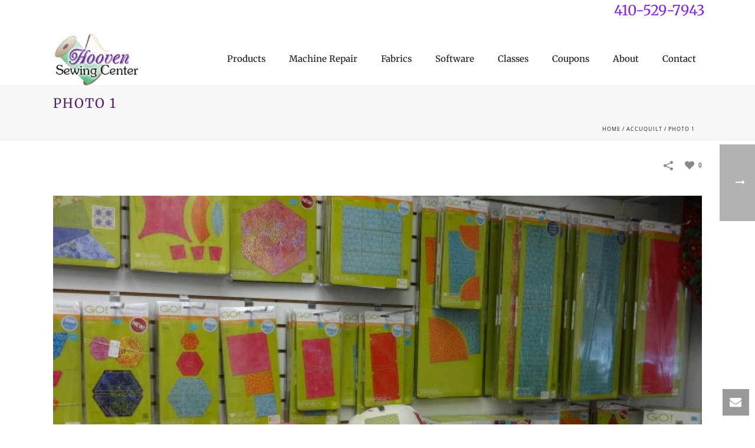

--- FILE ---
content_type: text/html; charset=UTF-8
request_url: https://www.hoovensewingcenter.com/portfolio-posts/photo-1/
body_size: 42665
content:
<!DOCTYPE html>
<html xmlns="https://www.w3.org/1999/xhtml" dir="ltr" lang="en-US" prefix="og: https://ogp.me/ns#">

<head><meta charset="UTF-8" /><script>if(navigator.userAgent.match(/MSIE|Internet Explorer/i)||navigator.userAgent.match(/Trident\/7\..*?rv:11/i)){var href=document.location.href;if(!href.match(/[?&]nowprocket/)){if(href.indexOf("?")==-1){if(href.indexOf("#")==-1){document.location.href=href+"?nowprocket=1"}else{document.location.href=href.replace("#","?nowprocket=1#")}}else{if(href.indexOf("#")==-1){document.location.href=href+"&nowprocket=1"}else{document.location.href=href.replace("#","&nowprocket=1#")}}}}</script><script>(()=>{class RocketLazyLoadScripts{constructor(){this.v="2.0.4",this.userEvents=["keydown","keyup","mousedown","mouseup","mousemove","mouseover","mouseout","touchmove","touchstart","touchend","touchcancel","wheel","click","dblclick","input"],this.attributeEvents=["onblur","onclick","oncontextmenu","ondblclick","onfocus","onmousedown","onmouseenter","onmouseleave","onmousemove","onmouseout","onmouseover","onmouseup","onmousewheel","onscroll","onsubmit"]}async t(){this.i(),this.o(),/iP(ad|hone)/.test(navigator.userAgent)&&this.h(),this.u(),this.l(this),this.m(),this.k(this),this.p(this),this._(),await Promise.all([this.R(),this.L()]),this.lastBreath=Date.now(),this.S(this),this.P(),this.D(),this.O(),this.M(),await this.C(this.delayedScripts.normal),await this.C(this.delayedScripts.defer),await this.C(this.delayedScripts.async),await this.T(),await this.F(),await this.j(),await this.A(),window.dispatchEvent(new Event("rocket-allScriptsLoaded")),this.everythingLoaded=!0,this.lastTouchEnd&&await new Promise(t=>setTimeout(t,500-Date.now()+this.lastTouchEnd)),this.I(),this.H(),this.U(),this.W()}i(){this.CSPIssue=sessionStorage.getItem("rocketCSPIssue"),document.addEventListener("securitypolicyviolation",t=>{this.CSPIssue||"script-src-elem"!==t.violatedDirective||"data"!==t.blockedURI||(this.CSPIssue=!0,sessionStorage.setItem("rocketCSPIssue",!0))},{isRocket:!0})}o(){window.addEventListener("pageshow",t=>{this.persisted=t.persisted,this.realWindowLoadedFired=!0},{isRocket:!0}),window.addEventListener("pagehide",()=>{this.onFirstUserAction=null},{isRocket:!0})}h(){let t;function e(e){t=e}window.addEventListener("touchstart",e,{isRocket:!0}),window.addEventListener("touchend",function i(o){o.changedTouches[0]&&t.changedTouches[0]&&Math.abs(o.changedTouches[0].pageX-t.changedTouches[0].pageX)<10&&Math.abs(o.changedTouches[0].pageY-t.changedTouches[0].pageY)<10&&o.timeStamp-t.timeStamp<200&&(window.removeEventListener("touchstart",e,{isRocket:!0}),window.removeEventListener("touchend",i,{isRocket:!0}),"INPUT"===o.target.tagName&&"text"===o.target.type||(o.target.dispatchEvent(new TouchEvent("touchend",{target:o.target,bubbles:!0})),o.target.dispatchEvent(new MouseEvent("mouseover",{target:o.target,bubbles:!0})),o.target.dispatchEvent(new PointerEvent("click",{target:o.target,bubbles:!0,cancelable:!0,detail:1,clientX:o.changedTouches[0].clientX,clientY:o.changedTouches[0].clientY})),event.preventDefault()))},{isRocket:!0})}q(t){this.userActionTriggered||("mousemove"!==t.type||this.firstMousemoveIgnored?"keyup"===t.type||"mouseover"===t.type||"mouseout"===t.type||(this.userActionTriggered=!0,this.onFirstUserAction&&this.onFirstUserAction()):this.firstMousemoveIgnored=!0),"click"===t.type&&t.preventDefault(),t.stopPropagation(),t.stopImmediatePropagation(),"touchstart"===this.lastEvent&&"touchend"===t.type&&(this.lastTouchEnd=Date.now()),"click"===t.type&&(this.lastTouchEnd=0),this.lastEvent=t.type,t.composedPath&&t.composedPath()[0].getRootNode()instanceof ShadowRoot&&(t.rocketTarget=t.composedPath()[0]),this.savedUserEvents.push(t)}u(){this.savedUserEvents=[],this.userEventHandler=this.q.bind(this),this.userEvents.forEach(t=>window.addEventListener(t,this.userEventHandler,{passive:!1,isRocket:!0})),document.addEventListener("visibilitychange",this.userEventHandler,{isRocket:!0})}U(){this.userEvents.forEach(t=>window.removeEventListener(t,this.userEventHandler,{passive:!1,isRocket:!0})),document.removeEventListener("visibilitychange",this.userEventHandler,{isRocket:!0}),this.savedUserEvents.forEach(t=>{(t.rocketTarget||t.target).dispatchEvent(new window[t.constructor.name](t.type,t))})}m(){const t="return false",e=Array.from(this.attributeEvents,t=>"data-rocket-"+t),i="["+this.attributeEvents.join("],[")+"]",o="[data-rocket-"+this.attributeEvents.join("],[data-rocket-")+"]",s=(e,i,o)=>{o&&o!==t&&(e.setAttribute("data-rocket-"+i,o),e["rocket"+i]=new Function("event",o),e.setAttribute(i,t))};new MutationObserver(t=>{for(const n of t)"attributes"===n.type&&(n.attributeName.startsWith("data-rocket-")||this.everythingLoaded?n.attributeName.startsWith("data-rocket-")&&this.everythingLoaded&&this.N(n.target,n.attributeName.substring(12)):s(n.target,n.attributeName,n.target.getAttribute(n.attributeName))),"childList"===n.type&&n.addedNodes.forEach(t=>{if(t.nodeType===Node.ELEMENT_NODE)if(this.everythingLoaded)for(const i of[t,...t.querySelectorAll(o)])for(const t of i.getAttributeNames())e.includes(t)&&this.N(i,t.substring(12));else for(const e of[t,...t.querySelectorAll(i)])for(const t of e.getAttributeNames())this.attributeEvents.includes(t)&&s(e,t,e.getAttribute(t))})}).observe(document,{subtree:!0,childList:!0,attributeFilter:[...this.attributeEvents,...e]})}I(){this.attributeEvents.forEach(t=>{document.querySelectorAll("[data-rocket-"+t+"]").forEach(e=>{this.N(e,t)})})}N(t,e){const i=t.getAttribute("data-rocket-"+e);i&&(t.setAttribute(e,i),t.removeAttribute("data-rocket-"+e))}k(t){Object.defineProperty(HTMLElement.prototype,"onclick",{get(){return this.rocketonclick||null},set(e){this.rocketonclick=e,this.setAttribute(t.everythingLoaded?"onclick":"data-rocket-onclick","this.rocketonclick(event)")}})}S(t){function e(e,i){let o=e[i];e[i]=null,Object.defineProperty(e,i,{get:()=>o,set(s){t.everythingLoaded?o=s:e["rocket"+i]=o=s}})}e(document,"onreadystatechange"),e(window,"onload"),e(window,"onpageshow");try{Object.defineProperty(document,"readyState",{get:()=>t.rocketReadyState,set(e){t.rocketReadyState=e},configurable:!0}),document.readyState="loading"}catch(t){console.log("WPRocket DJE readyState conflict, bypassing")}}l(t){this.originalAddEventListener=EventTarget.prototype.addEventListener,this.originalRemoveEventListener=EventTarget.prototype.removeEventListener,this.savedEventListeners=[],EventTarget.prototype.addEventListener=function(e,i,o){o&&o.isRocket||!t.B(e,this)&&!t.userEvents.includes(e)||t.B(e,this)&&!t.userActionTriggered||e.startsWith("rocket-")||t.everythingLoaded?t.originalAddEventListener.call(this,e,i,o):(t.savedEventListeners.push({target:this,remove:!1,type:e,func:i,options:o}),"mouseenter"!==e&&"mouseleave"!==e||t.originalAddEventListener.call(this,e,t.savedUserEvents.push,o))},EventTarget.prototype.removeEventListener=function(e,i,o){o&&o.isRocket||!t.B(e,this)&&!t.userEvents.includes(e)||t.B(e,this)&&!t.userActionTriggered||e.startsWith("rocket-")||t.everythingLoaded?t.originalRemoveEventListener.call(this,e,i,o):t.savedEventListeners.push({target:this,remove:!0,type:e,func:i,options:o})}}J(t,e){this.savedEventListeners=this.savedEventListeners.filter(i=>{let o=i.type,s=i.target||window;return e!==o||t!==s||(this.B(o,s)&&(i.type="rocket-"+o),this.$(i),!1)})}H(){EventTarget.prototype.addEventListener=this.originalAddEventListener,EventTarget.prototype.removeEventListener=this.originalRemoveEventListener,this.savedEventListeners.forEach(t=>this.$(t))}$(t){t.remove?this.originalRemoveEventListener.call(t.target,t.type,t.func,t.options):this.originalAddEventListener.call(t.target,t.type,t.func,t.options)}p(t){let e;function i(e){return t.everythingLoaded?e:e.split(" ").map(t=>"load"===t||t.startsWith("load.")?"rocket-jquery-load":t).join(" ")}function o(o){function s(e){const s=o.fn[e];o.fn[e]=o.fn.init.prototype[e]=function(){return this[0]===window&&t.userActionTriggered&&("string"==typeof arguments[0]||arguments[0]instanceof String?arguments[0]=i(arguments[0]):"object"==typeof arguments[0]&&Object.keys(arguments[0]).forEach(t=>{const e=arguments[0][t];delete arguments[0][t],arguments[0][i(t)]=e})),s.apply(this,arguments),this}}if(o&&o.fn&&!t.allJQueries.includes(o)){const e={DOMContentLoaded:[],"rocket-DOMContentLoaded":[]};for(const t in e)document.addEventListener(t,()=>{e[t].forEach(t=>t())},{isRocket:!0});o.fn.ready=o.fn.init.prototype.ready=function(i){function s(){parseInt(o.fn.jquery)>2?setTimeout(()=>i.bind(document)(o)):i.bind(document)(o)}return"function"==typeof i&&(t.realDomReadyFired?!t.userActionTriggered||t.fauxDomReadyFired?s():e["rocket-DOMContentLoaded"].push(s):e.DOMContentLoaded.push(s)),o([])},s("on"),s("one"),s("off"),t.allJQueries.push(o)}e=o}t.allJQueries=[],o(window.jQuery),Object.defineProperty(window,"jQuery",{get:()=>e,set(t){o(t)}})}P(){const t=new Map;document.write=document.writeln=function(e){const i=document.currentScript,o=document.createRange(),s=i.parentElement;let n=t.get(i);void 0===n&&(n=i.nextSibling,t.set(i,n));const c=document.createDocumentFragment();o.setStart(c,0),c.appendChild(o.createContextualFragment(e)),s.insertBefore(c,n)}}async R(){return new Promise(t=>{this.userActionTriggered?t():this.onFirstUserAction=t})}async L(){return new Promise(t=>{document.addEventListener("DOMContentLoaded",()=>{this.realDomReadyFired=!0,t()},{isRocket:!0})})}async j(){return this.realWindowLoadedFired?Promise.resolve():new Promise(t=>{window.addEventListener("load",t,{isRocket:!0})})}M(){this.pendingScripts=[];this.scriptsMutationObserver=new MutationObserver(t=>{for(const e of t)e.addedNodes.forEach(t=>{"SCRIPT"!==t.tagName||t.noModule||t.isWPRocket||this.pendingScripts.push({script:t,promise:new Promise(e=>{const i=()=>{const i=this.pendingScripts.findIndex(e=>e.script===t);i>=0&&this.pendingScripts.splice(i,1),e()};t.addEventListener("load",i,{isRocket:!0}),t.addEventListener("error",i,{isRocket:!0}),setTimeout(i,1e3)})})})}),this.scriptsMutationObserver.observe(document,{childList:!0,subtree:!0})}async F(){await this.X(),this.pendingScripts.length?(await this.pendingScripts[0].promise,await this.F()):this.scriptsMutationObserver.disconnect()}D(){this.delayedScripts={normal:[],async:[],defer:[]},document.querySelectorAll("script[type$=rocketlazyloadscript]").forEach(t=>{t.hasAttribute("data-rocket-src")?t.hasAttribute("async")&&!1!==t.async?this.delayedScripts.async.push(t):t.hasAttribute("defer")&&!1!==t.defer||"module"===t.getAttribute("data-rocket-type")?this.delayedScripts.defer.push(t):this.delayedScripts.normal.push(t):this.delayedScripts.normal.push(t)})}async _(){await this.L();let t=[];document.querySelectorAll("script[type$=rocketlazyloadscript][data-rocket-src]").forEach(e=>{let i=e.getAttribute("data-rocket-src");if(i&&!i.startsWith("data:")){i.startsWith("//")&&(i=location.protocol+i);try{const o=new URL(i).origin;o!==location.origin&&t.push({src:o,crossOrigin:e.crossOrigin||"module"===e.getAttribute("data-rocket-type")})}catch(t){}}}),t=[...new Map(t.map(t=>[JSON.stringify(t),t])).values()],this.Y(t,"preconnect")}async G(t){if(await this.K(),!0!==t.noModule||!("noModule"in HTMLScriptElement.prototype))return new Promise(e=>{let i;function o(){(i||t).setAttribute("data-rocket-status","executed"),e()}try{if(navigator.userAgent.includes("Firefox/")||""===navigator.vendor||this.CSPIssue)i=document.createElement("script"),[...t.attributes].forEach(t=>{let e=t.nodeName;"type"!==e&&("data-rocket-type"===e&&(e="type"),"data-rocket-src"===e&&(e="src"),i.setAttribute(e,t.nodeValue))}),t.text&&(i.text=t.text),t.nonce&&(i.nonce=t.nonce),i.hasAttribute("src")?(i.addEventListener("load",o,{isRocket:!0}),i.addEventListener("error",()=>{i.setAttribute("data-rocket-status","failed-network"),e()},{isRocket:!0}),setTimeout(()=>{i.isConnected||e()},1)):(i.text=t.text,o()),i.isWPRocket=!0,t.parentNode.replaceChild(i,t);else{const i=t.getAttribute("data-rocket-type"),s=t.getAttribute("data-rocket-src");i?(t.type=i,t.removeAttribute("data-rocket-type")):t.removeAttribute("type"),t.addEventListener("load",o,{isRocket:!0}),t.addEventListener("error",i=>{this.CSPIssue&&i.target.src.startsWith("data:")?(console.log("WPRocket: CSP fallback activated"),t.removeAttribute("src"),this.G(t).then(e)):(t.setAttribute("data-rocket-status","failed-network"),e())},{isRocket:!0}),s?(t.fetchPriority="high",t.removeAttribute("data-rocket-src"),t.src=s):t.src="data:text/javascript;base64,"+window.btoa(unescape(encodeURIComponent(t.text)))}}catch(i){t.setAttribute("data-rocket-status","failed-transform"),e()}});t.setAttribute("data-rocket-status","skipped")}async C(t){const e=t.shift();return e?(e.isConnected&&await this.G(e),this.C(t)):Promise.resolve()}O(){this.Y([...this.delayedScripts.normal,...this.delayedScripts.defer,...this.delayedScripts.async],"preload")}Y(t,e){this.trash=this.trash||[];let i=!0;var o=document.createDocumentFragment();t.forEach(t=>{const s=t.getAttribute&&t.getAttribute("data-rocket-src")||t.src;if(s&&!s.startsWith("data:")){const n=document.createElement("link");n.href=s,n.rel=e,"preconnect"!==e&&(n.as="script",n.fetchPriority=i?"high":"low"),t.getAttribute&&"module"===t.getAttribute("data-rocket-type")&&(n.crossOrigin=!0),t.crossOrigin&&(n.crossOrigin=t.crossOrigin),t.integrity&&(n.integrity=t.integrity),t.nonce&&(n.nonce=t.nonce),o.appendChild(n),this.trash.push(n),i=!1}}),document.head.appendChild(o)}W(){this.trash.forEach(t=>t.remove())}async T(){try{document.readyState="interactive"}catch(t){}this.fauxDomReadyFired=!0;try{await this.K(),this.J(document,"readystatechange"),document.dispatchEvent(new Event("rocket-readystatechange")),await this.K(),document.rocketonreadystatechange&&document.rocketonreadystatechange(),await this.K(),this.J(document,"DOMContentLoaded"),document.dispatchEvent(new Event("rocket-DOMContentLoaded")),await this.K(),this.J(window,"DOMContentLoaded"),window.dispatchEvent(new Event("rocket-DOMContentLoaded"))}catch(t){console.error(t)}}async A(){try{document.readyState="complete"}catch(t){}try{await this.K(),this.J(document,"readystatechange"),document.dispatchEvent(new Event("rocket-readystatechange")),await this.K(),document.rocketonreadystatechange&&document.rocketonreadystatechange(),await this.K(),this.J(window,"load"),window.dispatchEvent(new Event("rocket-load")),await this.K(),window.rocketonload&&window.rocketonload(),await this.K(),this.allJQueries.forEach(t=>t(window).trigger("rocket-jquery-load")),await this.K(),this.J(window,"pageshow");const t=new Event("rocket-pageshow");t.persisted=this.persisted,window.dispatchEvent(t),await this.K(),window.rocketonpageshow&&window.rocketonpageshow({persisted:this.persisted})}catch(t){console.error(t)}}async K(){Date.now()-this.lastBreath>45&&(await this.X(),this.lastBreath=Date.now())}async X(){return document.hidden?new Promise(t=>setTimeout(t)):new Promise(t=>requestAnimationFrame(t))}B(t,e){return e===document&&"readystatechange"===t||(e===document&&"DOMContentLoaded"===t||(e===window&&"DOMContentLoaded"===t||(e===window&&"load"===t||e===window&&"pageshow"===t)))}static run(){(new RocketLazyLoadScripts).t()}}RocketLazyLoadScripts.run()})();</script>
    <title>Photo 1 - Hooven Sewing</title>
<link data-rocket-preload as="style" href="https://fonts.googleapis.com/css?family=Open%20Sans%3A100italic%2C200italic%2C300italic%2C400italic%2C500italic%2C600italic%2C700italic%2C800italic%2C900italic%2C100%2C200%2C300%2C400%2C500%2C600%2C700%2C800%2C900%7CMerriweather%3A100italic%2C200italic%2C300italic%2C400italic%2C500italic%2C600italic%2C700italic%2C800italic%2C900italic%2C100%2C200%2C300%2C400%2C500%2C600%2C700%2C800%2C900&#038;display=swap" rel="preload">
<link href="https://fonts.googleapis.com/css?family=Open%20Sans%3A100italic%2C200italic%2C300italic%2C400italic%2C500italic%2C600italic%2C700italic%2C800italic%2C900italic%2C100%2C200%2C300%2C400%2C500%2C600%2C700%2C800%2C900%7CMerriweather%3A100italic%2C200italic%2C300italic%2C400italic%2C500italic%2C600italic%2C700italic%2C800italic%2C900italic%2C100%2C200%2C300%2C400%2C500%2C600%2C700%2C800%2C900&#038;display=swap" media="print" onload="this.media=&#039;all&#039;" rel="stylesheet">
<style id="wpr-usedcss">img:is([sizes=auto i],[sizes^="auto," i]){contain-intrinsic-size:3000px 1500px}img.emoji{display:inline!important;border:none!important;box-shadow:none!important;height:1em!important;width:1em!important;margin:0 .07em!important;vertical-align:-.1em!important;background:0 0!important;padding:0!important}.rev_slider_wrapper{position:relative;z-index:0;width:100%}.tp-simpleresponsive img{max-width:none!important;transition:none;margin:0;padding:0;border:none}.rev_slider_wrapper>ul,.tp-revslider-mainul>li,.tp-revslider-mainul>li:before,.tp-simpleresponsive>ul,.tp-simpleresponsive>ul>li,.tp-simpleresponsive>ul>li:before{list-style:none!important;position:absolute;margin:0!important;padding:0!important;overflow-x:visible;overflow-y:visible;list-style-type:none!important;background-image:none;background-position:0 0;text-indent:0;top:0;left:0}.tp-revslider-mainul>li,.tp-revslider-mainul>li:before,.tp-simpleresponsive>ul>li,.tp-simpleresponsive>ul>li:before{visibility:hidden}.tp-revslider-mainul,.tp-revslider-slidesli{padding:0!important;margin:0!important;list-style:none!important}.tp-simpleresponsive img{-moz-user-select:none;-khtml-user-select:none;-webkit-user-select:none;-o-user-select:none}.tp-svg-layer svg{width:100%;height:100%;position:relative;vertical-align:top}.tp-carousel-wrapper{cursor:url(https://www.hoovensewingcenter.com/wp-content/plugins/revslider/public/assets/css/openhand.cur),move}.tp-forcenotvisible{visibility:hidden!important;display:none!important}.tp-parallax-wrap{transform-style:preserve-3d}.rev_row_zone{position:absolute;width:100%;left:0;box-sizing:border-box;min-height:50px;font-size:0px}.rev_column .tp-parallax-wrap{vertical-align:top}.rev_column{display:table-cell;position:relative;vertical-align:top;height:auto;box-sizing:border-box;font-size:0px}.rev_column_inner{box-sizing:border-box;display:block;position:relative;width:100%!important;height:auto!important;white-space:normal!important}.rev_column_bg{width:100%;height:100%;position:absolute;top:0;left:0;z-index:0;box-sizing:border-box;background-clip:content-box;border:0 solid transparent}.rev_column_inner .tp-loop-wrap,.rev_column_inner .tp-parallax-wrap{text-align:inherit}.rev_column_inner .tp-parallax-wrap,.rev_column_inner .tp-parallax-wrap .tp-loop-wrap{position:relative!important;left:auto!important;top:auto!important;line-height:0}.rev_column_inner .rev_layer_in_column,.rev_column_inner .tp-parallax-wrap,.rev_column_inner .tp-parallax-wrap .tp-loop-wrap{vertical-align:top}.tp-static-layers{position:absolute;z-index:101;top:0;left:0}.rs-background-video-layer{position:absolute;top:0;left:0;width:100%;height:100%;visibility:hidden;z-index:0}.rs-fullvideo-cover{width:100%;height:100%;top:0;left:0;position:absolute;background:0 0;z-index:5}.rs-background-video-layer audio::-webkit-media-controls,.rs-background-video-layer video::-webkit-media-controls,.rs-background-video-layer video::-webkit-media-controls-start-playback-button{display:none!important}.tp-shadowcover{width:100%;height:100%;top:0;left:0;background:#fff;position:absolute;z-index:-1}.purchase:hover{background-position:bottom,15px 11px}.purchase.green,.purchase:hover.green{background-color:#21a117;box-shadow:0 3px 0 0 #104d0b}.purchase.red,.purchase:hover.red{background-color:#cb1d1d;box-shadow:0 3px 0 0 #7c1212}.purchase.orange,.purchase:hover.orange{background-color:#f70;box-shadow:0 3px 0 0 #a34c00}.tp-bannertimer{visibility:hidden;width:100%;height:5px;background:#000;background:rgba(0,0,0,.15);position:absolute;z-index:200;top:0}.tp-caption img{background:0 0;zoom:1}.caption.slidelink a div,.tp-caption.slidelink a div{width:3000px;height:1500px;background:var(--wpr-bg-f953148e-b392-43d9-b8ec-e6b1c16e8baa)}.tp-caption.slidelink a span{background:var(--wpr-bg-d9965bb4-42eb-4e4f-87e1-f3bc37509825)}.tp-loader{top:50%;left:50%;z-index:10000;position:absolute}.tp-loader.spinner0{width:40px;height:40px;background-color:#fff;background-image:var(--wpr-bg-eb8c3321-f780-43e6-b669-cc5c0d57d51c);background-repeat:no-repeat;background-position:center center;box-shadow:0 0 20px 0 rgba(0,0,0,.15);margin-top:-20px;margin-left:-20px;animation:1.2s ease-in-out infinite tp-rotateplane;border-radius:3px}@keyframes tp-rotateplane{0%{transform:perspective(120px) rotateX(0) rotateY(0)}50%{transform:perspective(120px) rotateX(-180.1deg) rotateY(0)}100%{transform:perspective(120px) rotateX(-180deg) rotateY(-179.9deg)}}.tp-tab,.tp-thumb{cursor:pointer;position:absolute;opacity:.5;box-sizing:border-box}.tp-tab-image,.tp-thumb-image{background-position:center center;background-size:cover;width:100%;height:100%;display:block;position:absolute;top:0;left:0}.tp-tab:hover,.tp-thumb:hover{opacity:1}.tp-bullet{width:15px;height:15px;position:absolute;background:#fff;background:rgba(255,255,255,.3);cursor:pointer}.tp-bullet:hover{background:#fff}a,abbr,address,article,aside,audio,body,canvas,caption,center,code,dd,details,div,dl,dt,em,embed,fieldset,figcaption,figure,footer,form,header,hgroup,html,i,iframe,img,label,legend,li,mark,nav,object,output,p,s,section,span,strong,summary,table,tbody,time,tr,tt,ul,video{margin:0;padding:0;border:0;vertical-align:baseline;font-size:100%}article,aside,details,figcaption,figure,footer,header,hgroup,nav,section{display:block}audio,canvas,video{display:inline-block}audio:not([controls]){display:none}html{font-size:100%;-webkit-font-smoothing:antialiased;-webkit-text-size-adjust:100%;-ms-text-size-adjust:100%}body{position:relative;-webkit-text-size-adjust:100%;-webkit-font-smoothing:antialiased}#mk-footer img,.ajax_project img,.mk-edge-slider img,.mk-page-section img,.theme-content img,.vc_row-fluid img{max-width:100%;height:auto;border:0;vertical-align:middle;-ms-interpolation-mode:bicubic}button,input,select,textarea{margin:0;vertical-align:middle}button,input{line-height:normal}button::-moz-focus-inner,input::-moz-focus-inner{padding:0;border:0}button,input[type=button],input[type=reset],input[type=submit]{cursor:pointer;-webkit-appearance:button}textarea{vertical-align:top}a{color:#777}ul{list-style:none}table{border-spacing:0}strong{font-weight:700}em{font-style:italic}code{margin:10px 0 20px;display:block;font-size:12px;line-height:20px;border:1px solid #e8e8e8;padding:20px 10px;white-space:pre-wrap;white-space:-moz-pre-wrap!important;white-space:-pre-wrap;white-space:-o-pre-wrap;overflow:auto;background:var(--wpr-bg-864aa5e8-29b8-4cc3-a740-555bb63c74d2) #f2f3f5}abbr{text-transform:uppercase;letter-spacing:.1em}a abbr{border:none}abbr[title]{border-bottom:1px dotted #ccc;cursor:help}code,dl,fieldset,p,table,ul{margin-bottom:20px}a{text-decoration:none}a,p{-ms-word-wrap:break-word;word-wrap:break-word}a:active,a:focus,a:hover,a:link,a:visited{outline:0;text-decoration:none}.clearboth{display:block;visibility:hidden;clear:both;overflow:hidden;width:0;height:0}.clearboth:after{display:block;visibility:hidden;clear:both;width:0;height:0;content:' ';font-size:0;line-height:0}* html .clearboth{height:1%}ul{margin-bottom:1em;margin-left:1.5em;list-style-type:disc}ul li{margin-left:.85em}ul ul{list-style-type:square}ul ul ul{list-style-type:circle}dt{font-weight:700;font-size:110%;margin-bottom:.2em}dd{margin:0;padding:0 0 1em 15px}ul ul{margin-bottom:0}fieldset{padding:1em;border:1px solid #ddd}legend{padding:0 .8em;font-weight:700;font-size:1.2em}input[type=email],input[type=password],input[type=text],select,textarea{outline:0;border:none;font-size:inherit}input,select{cursor:pointer}input[type=email],input[type=password],input[type=text]{cursor:text}textarea{overflow:auto}input[type=email],input[type=password],input[type=text],textarea{font-size:13px;color:#767676;padding:10px 12px;background-color:#fdfdfd;border:1px solid #e3e3e3;outline:0;margin-bottom:4px}input[type=email]:focus,input[type=password]:focus,input[type=text]:focus,textarea:focus{background-color:#fff;border:1px solid #dcdcdc}#theme-page select{border:1px solid #e3e3e3;background:var(--wpr-bg-81a602f5-414f-4ec2-a3c8-d2ffc1f8727a) right center no-repeat;-webkit-appearance:none;-moz-appearance:none;appearance:none;padding:12px 14px 12px 20px;font-size:12px;line-height:14px;color:#252525;-webkit-border-radius:0!important;-moz-border-radius:0!important;border-radius:0!important;font-weight:700;min-width:240px;max-width:100%;display:block}option{padding:0 4px}h1{margin:0 0 .8em;font-weight:400;line-height:1.3em;-ms-word-wrap:break-word;word-wrap:break-word}h1{font-size:36px;margin-bottom:16px}.mk-background-stretch{background-size:cover;-webkit-background-size:cover;-moz-background-size:cover}.mk-edge-one-pager .mk-grid{z-index:14}.fullPage-slidesNav{z-index:4}#fullPage-nav{z-index:300}.mk-edge-slider .mk-grid{z-index:14}.mk-edge-slider .edge-slider-loading{z-index:20}.mk-edge-slider .edge-skip-slider{z-index:10}.swiper-pagination{z-index:10}.mk-edge-nav a{z-index:1000}#mk-footer{z-index:10}#mk-footer.mk-footer-unfold{z-index:9}.mk-header-toolbar{z-index:310}.mk-fullscreen-search-overlay{z-index:999}.mk-toolbar-resposnive-icon{z-index:80}#mk-header{z-index:301}#mk-header .mk-header-bg{z-index:1}#mk-header .header-logo a{z-index:30}#mk-header .mk-header-inner{z-index:300}.mk-header-holder{z-index:200}.mk-header-right{z-index:20}.mk-header-nav-container{z-index:30}.header-style-3 .mk-dashboard-trigger{z-index:11}.header-style-4{z-index:auto!important}.header-style-4 .mk-header-inner{z-index:300!important}div.jp-volume-bar{z-index:20}.mk-go-top{z-index:300}.mk-zindex-fix{z-index:60}#theme-page{z-index:10}.fancybox-wrap{z-index:8020}.fancybox-opened{z-index:8030}#fancybox-loading{z-index:8060}.fancybox-close,.fancybox-nav,.fancybox-nav span{z-index:8040}.fancybox-overlay{z-index:8010}.fancybox-title{z-index:8050}.dropdownJavascript li.dropdownOpen>ul.sub-menu,.main-navigation-ul:not(.dropdownJavascript) li.menu-item:hover>ul.sub-menu,.main-navigation-ul>li.menu-item ul.sub-menu:after{z-index:10}.has-mega-menu>ul.sub-menu>ul.sub-menu{z-index:auto}.mk-nav-responsive-link{z-index:12}#mk-responsive-nav{z-index:20}.mk-news-tab .mk-tabs-tabs{z-index:10}#mk-page-introduce{z-index:8}.mk-post-nav{z-index:200}.mk-post-nav.post-nav-backward{z-index:199}.pagnav-wrapper .pagenav-top{z-index:201}.portfolio-loader,.portfolio-loader>div{z-index:10000}.portfolio-similar-posts-image img{z-index:10}.portfolio-similar-posts-image .image-hover-overlay{z-index:11}.portfolio-similar-meta{z-index:20}.mk-chart canvas{z-index:1}.mk-chart .chart-percent{z-index:10}.mk-progress-button[data-style=move-up] .mk-progress-button-content{z-index:10}.mk-gallery-shortcode article .image-hover-overlay{z-index:10}.mk-page-section .vc_row-fluid{z-index:10}.mk-section-image,.mk-section-video,.mk-section-video video{z-index:1}.mk-page-section-loader{z-index:20}.modern-post-type-icon{z-index:20}.mk-tab-slider{z-index:1}.mk-tooltip{z-index:30}#mk-theme-container{z-index:200}.sidedash-navigation-ul{z-index:20}.sidedash-navigation-ul li a{z-index:5}.sidedash-navigation-ul .mk-nav-arrow{z-index:10}.mk-vm-menuwrapper,.mk-vm-menuwrapper .mk-vm-menu{z-index:30}.widget_recent_portfolio ul li:hover .portfolio-widget-info{z-index:20}.portfolio-widget-info{z-index:8}.mk-quick-contact-wrapper{z-index:400}#mk-quick-contact{z-index:100}.portfolio-widget-thumb{z-index:10}.abb-skip-to-next{position:absolute;display:table;left:50%;cursor:pointer;bottom:0;margin:-26px 0 26px -26px;width:50px;height:50px;border-radius:50%;text-align:center;opacity:.9;-webkit-transition:.2s ease-out;-moz-transition:.2s ease-out;-ms-transition:.2s ease-out;-o-transition:.2s ease-out;transition:all .2s ease-out}.abb-skip-to-next i{font-size:16px;display:table-cell;vertical-align:middle;-webkit-transition:.2s ease-out;-moz-transition:.2s ease-out;-ms-transition:.2s ease-out;-o-transition:.2s ease-out;transition:all .2s ease-out}.abb-skip-to-next:hover{opacity:1}.abb-skip-to-next:hover i{-webkit-transform:translate3d(0,5%,0);-moz-transform:translate3d(0,5%,0);-ms-transform:translate3d(0,5%,0);-o-transform:translate3d(0,5%,0);transform:translate3d(0,5%,0);ms-transform:translate3d(0,5%,0)}.clear{clear:both}@media print{a{text-decoration:underline}a[href="#"],a[href="javascript:"]{content:""}#mk-footer,#mk-header,.mk-go-top,.mk-post-nav,.mk-quick-contact-wrapper,.single-back-top,.single-social-section{display:none!important}.theme-content,.theme-page-wrapper{width:100%!important;left:0}p,ul{page-break-after:avoid;page-break-inside:avoid;width:95%!important;padding-left:0!important;padding-right:0!important}}#mk-page-introduce,#mk-theme-container,.mk-employee-item,.mk-grid div,.mk-header-toolbar,.page-section-content,.shopping-cart-header,.text-input,.theme-page-wrapper,:after,:before,[class*=mk-col-],input[type=text],textarea{-webkit-box-sizing:border-box;-moz-box-sizing:border-box;box-sizing:border-box}[class*=mk-col-]{float:left;padding-right:25px;min-height:1px}[class*=mk-col-]:last-of-type{padding-right:0}.mk-grid{width:100%;min-width:755px;margin:0 auto}.mk-grid:after{content:"";display:table;clear:both}.mk-col-1-4{width:25%}@media handheld,only screen and (max-width:767px){.mk-grid{width:100%;min-width:0}[class*=mk-col-]{width:auto;float:none;margin:10px 0;padding-left:20px;padding-right:20px}#mk-footer [class*=mk-col-]{margin-top:0;margin-bottom:0;padding-left:0;padding-right:0}}#mk-filter-portfolio ul li a,#mk-nav-search-wrapper form i,.button,.mk-accordion-tab,.mk-accordion-tab i,.mk-blog-showcase ul li,.mk-blog-showcase ul li img,.mk-breadcrumbs-inner a,.mk-edge-next,.mk-edge-prev,.mk-lightbox,.mk-loadmore-button,.mk-nav-responsive-link,.mk-pagination a,.mk-quick-contact-link,.mk-tabs-tabs li i,.modern-post-type-icon,.portfolio-similar-meta,.portfolio-similar-posts img,.portfolio-widget-info,.shop-flat-btn,.text-input,.the-title a,.widget-sub-navigation ul li a,a.jp-pause,a.jp-play{-webkit-transition:.25s ease-in-out;-moz-transition:.25s ease-in-out;-ms-transition:.25s ease-in-out;-o-transition:.25s ease-in-out;transition:all .25s ease-in-out;-webkit-perspective:1000}.mk-search-trigger{-webkit-transition:color .2s ease-in-out;-moz-transition:color .2s ease-in-out;-ms-transition:color .2s ease-in-out;-o-transition:color .2s ease-in-out;transition:color .2s ease-in-out}.image-hover-overlay{-webkit-transition:opacity .35s ease-in-out;-moz-transition:opacity .35s ease-in-out;-ms-transition:opacity .35s ease-in-out;-o-transition:opacity .35s ease-in-out;transition:opacity .35s ease-in-out}.mk-accordion-tab:before,.mk-toggle-title:before{-webkit-transition:.25s ease-in-out;-moz-transition:.25s ease-in-out;-ms-transition:.25s ease-in-out;-o-transition:.25s ease-in-out;transition:all .25s ease-in-out;-webkit-perspective:1000}.mk-blog-container,.mk-gallery-shortcode,.mk-news-container,.mk-portfolio-container{opacity:0}.isotope{-webkit-transition-duration:.4s;-moz-transition-duration:.4s;-ms-transition-duration:.4s;-o-transition-duration:.4s;transition-duration:.4s}.isotope{-webkit-transition-property:height,width;-moz-transition-property:height,width;-ms-transition-property:height,width;-o-transition-property:height,width;transition-property:height,width}.mk-animate-element,.mk-effect-bg-layer,.mk-fullscreen-search-overlay{-webkit-transform:translateZ(0);-ms-transform:translateZ(0);transform:translateZ(0)}.mk-animate-element{opacity:0;-webkit-perspective:1000}.no-transform .mk-animate-element{opacity:1}.mk-animate-element.mk-in-viewport.fade-in{-webkit-animation:.7s cubic-bezier(.445,.05,.55,.95) mk_fade;-moz-animation:.7s cubic-bezier(.445,.05,.55,.95) mk_fade;-o-animation:.7s cubic-bezier(.445,.05,.55,.95) mk_fade;animation:.7s cubic-bezier(.445,.05,.55,.95) mk_fade;opacity:1}.mk-animate-element.mk-in-viewport.scale-up{-webkit-animation:.7s cubic-bezier(.445,.05,.55,.95) mk_scale;-moz-animation:.7s cubic-bezier(.445,.05,.55,.95) mk_scale;-o-animation:.7s cubic-bezier(.445,.05,.55,.95) mk_scale;animation:.7s cubic-bezier(.445,.05,.55,.95) mk_scale;opacity:1}.mk-animate-element.mk-in-viewport.right-to-left{-webkit-animation:.6s cubic-bezier(.77,0,.175,1) mk_right_to_left;-moz-animation:.6s cubic-bezier(.77,0,.175,1) mk_right_to_left;-o-animation:.6s cubic-bezier(.77,0,.175,1) mk_right_to_left;animation:.6s cubic-bezier(.77,0,.175,1) mk_right_to_left;opacity:1}.mk-animate-element.mk-in-viewport.left-to-right{-webkit-animation:.6s cubic-bezier(.77,0,.175,1) mk_left_to_right;-moz-animation:.6s cubic-bezier(.77,0,.175,1) mk_left_to_right;-o-animation:.6s cubic-bezier(.77,0,.175,1) mk_left_to_right;animation:.6s cubic-bezier(.77,0,.175,1) mk_left_to_right;opacity:1}.mk-animate-element.mk-in-viewport.top-to-bottom{-webkit-animation:.6s cubic-bezier(.77,0,.175,1) mk_top_to_bottom;-moz-animation:.6s cubic-bezier(.77,0,.175,1) mk_top_to_bottom;-o-animation:.6s cubic-bezier(.77,0,.175,1) mk_top_to_bottom;animation:.6s cubic-bezier(.77,0,.175,1) mk_top_to_bottom;opacity:1}.mk-animate-element.mk-in-viewport.bottom-to-top{-webkit-animation:.6s cubic-bezier(.77,0,.175,1) mk_bottom_to_top;-moz-animation:.6s cubic-bezier(.77,0,.175,1) mk_bottom_to_top;-o-animation:.6s cubic-bezier(.77,0,.175,1) mk_bottom_to_top;animation:.6s cubic-bezier(.77,0,.175,1) mk_bottom_to_top;opacity:1}.mk-animate-element.mk-in-viewport.flip-x{-webkit-animation:.6s cubic-bezier(.77,0,.175,1) mk_flip_x;-moz-animation:.6s cubic-bezier(.77,0,.175,1) mk_flip_x;-o-animation:.6s cubic-bezier(.77,0,.175,1) mk_flip_x;animation:.6s cubic-bezier(.77,0,.175,1) mk_flip_x;opacity:1}.mk-animate-element.mk-in-viewport.flip-y{-webkit-animation:.6s cubic-bezier(.77,0,.175,1) mk_flip_y;-moz-animation:.6s cubic-bezier(.77,0,.175,1) mk_flip_y;-o-animation:.6s cubic-bezier(.77,0,.175,1) mk_flip_y;animation:.6s cubic-bezier(.77,0,.175,1) mk_flip_y;opacity:1}@-ms-keyframes spin{0%{-ms-transform:rotate(0)}100%{-ms-transform:rotate(359deg)}}@-webkit-keyframes mk_flip_x{0%{-webkit-transform:perspective(400px) rotateX(90deg);opacity:0}100%{-webkit-transform:perspective(400px) rotateX(0);opacity:1}}@-moz-keyframes mk_flip_x{0%{-moz-transform:perspective(400px) rotateX(90deg);opacity:0}100%{-moz-transform:perspective(400px) rotateX(0);opacity:1}}@-o-keyframes mk_flip_x{0%{-o-transform:perspective(400px) rotateX(90deg);opacity:0}100%{-o-transform:perspective(400px) rotateX(0);opacity:1}}@keyframes mk_flip_x{0%{transform:perspective(400px) rotateX(90deg);opacity:0}100%{transform:perspective(400px) rotateX(0);opacity:1}}@-webkit-keyframes mk_flip_y{0%{-webkit-transform:perspective(400px) rotateY(90deg);opacity:0}100%{-webkit-transform:perspective(400px) rotateY(0);opacity:1}}@-moz-keyframes mk_flip_y{0%{-moz-transform:perspective(400px) rotateY(90deg);opacity:0}100%{-moz-transform:perspective(400px) rotateY(0);opacity:1}}@-o-keyframes mk_flip_y{0%{-o-transform:perspective(400px) rotateY(90deg);opacity:0}100%{-o-transform:perspective(400px) rotateY(0);opacity:1}}@keyframes mk_flip_y{0%{transform:perspective(400px) rotateY(90deg);opacity:0}100%{transform:perspective(400px) rotateY(0);opacity:1}}@-webkit-keyframes mk_fade{0%{opacity:.1}100%{opacity:1}}@-moz-keyframes mk_fade{0%{opacity:.1}100%{opacity:1}}@-o-keyframes mk_fade{0%{opacity:.1}100%{opacity:1}}@keyframes mk_fade{0%{opacity:.1}100%{opacity:1}}@-webkit-keyframes mk_scale{0%{-webkit-transform:scale(.3);opacity:.1}100%{-webkit-transform:scale(1);opacity:1}}@-moz-keyframes mk_scale{0%{-moz-transform:scale(.3);opacity:.1}100%{-moz-transform:scale(1);opacity:1}}@-o-keyframes mk_scale{0%{-o-transform:scale(.3);opacity:.1}100%{-o-transform:scale(1);opacity:1}}@keyframes mk_scale{0%{transform:scale(.3);opacity:.1}100%{transform:scale(1);opacity:1}}@-webkit-keyframes mk_left_to_right{0%{-webkit-transform:translate(-15%,0);opacity:0}100%{-webkit-transform:translate(0,0);opacity:1}}@-moz-keyframes mk_left_to_right{0%{-moz-transform:translate(-15%,0);opacity:0}100%{-moz-transform:translate(0,0);opacity:1}}@-o-keyframes mk_left_to_right{0%{-o-transform:translate(-15%,0);opacity:0}100%{-o-transform:translate(0,0);opacity:1}}@keyframes mk_left_to_right{0%{transform:translate(-15%,0);opacity:0}100%{transform:translate(0,0);opacity:1}}@-webkit-keyframes mk_right_to_left{0%{-webkit-transform:translate(15%,0);opacity:0}100%{-webkit-transform:translate(0,0);opacity:1}}@-moz-keyframes mk_right_to_left{0%{-moz-transform:translate(15%,0);opacity:0}100%{-moz-transform:translate(0,0);opacity:1}}@-o-keyframes mk_right_to_left{0%{-o-transform:translate(15%,0);opacity:0}100%{-o-transform:translate(0,0);opacity:1}}@keyframes mk_right_to_left{0%{transform:translate(15%,0);opacity:0}100%{transform:translate(0,0);opacity:1}}@-webkit-keyframes mk_bottom_to_top{0%{-webkit-transform:translate(0,60%);opacity:0}100%{-webkit-transform:translate(0,0);opacity:1}}@-moz-keyframes mk_bottom_to_top{0%{-moz-transform:translate(0,60%);opacity:0}100%{-moz-transform:translate(0,0);opacity:1}}@-o-keyframes mk_bottom_to_top{0%{-o-transform:translate(0,60%);opacity:0}100%{-o-transform:translate(0,0);opacity:1}}@keyframes mk_bottom_to_top{0%{transform:translate(0,60%);opacity:0}100%{transform:translate(0,0);opacity:1}}@-webkit-keyframes mk_top_to_bottom{0%{-webkit-transform:translate(0,-20%);opacity:0}100%{-webkit-transform:translate(0,0);opacity:1}}@-moz-keyframes mk_top_to_bottom{0%{-moz-transform:translate(0,-20%);opacity:0}100%{-moz-transform:translate(0,0);opacity:1}}@-o-keyframes mk_top_to_bottom{0%{-o-transform:translate(0,-20%);opacity:0}100%{-o-transform:translate(0,0);opacity:1}}@keyframes mk_top_to_bottom{0%{transform:translate(0,-20%);opacity:0}100%{transform:translate(0,0);opacity:1}}#mk-header{width:100%;position:relative}#mk-header .mk-header-bg{position:absolute;left:0;top:0;width:100%;height:100%}#mk-header.sticky-style-.transparent-header{position:absolute;background:0 0}#mk-header.sticky-style-fixed .mk-header-bg{-webkit-transition:opacity .2s ease-out;-moz-transition:opacity .2s ease-out;-ms-transition:opacity .2s ease-out;-o-transition:opacity .2s ease-out;transition:opacity .2s ease-out}#mk-header .header-logo{top:0;position:absolute;display:block;width:100%}#mk-header .header-logo a{display:inline-block;height:100%;position:relative}#mk-header .header-logo a img{display:block;height:auto;max-height:100%;max-width:400px;width:auto;position:absolute;left:0;top:50%;-webkit-transform:translate(0,-50%);-moz-transform:translate(0,-50%);-ms-transform:translate(0,-50%);-o-transform:translate(0,-50%);transform:translate(0,-50%);ms-transform:translate(0,-50%)}#mk-header .mk-header-inner{position:relative;width:100%}#mk-header.header-style-1.sticky-style-fixed .mk-search-trigger,#mk-header.header-style-1.sticky-style-fixed .mk-search-trigger i,#mk-header.sticky-style-fixed .mk-header-inner .mk-header-start-tour,.header-style-1.sticky-style-fixed .header-logo,.header-style-1.sticky-style-fixed .menu-hover-style-3 .main-navigation-ul>li,.header-style-1.sticky-style-fixed .menu-hover-style-5 .main-navigation-ul>li,.header-style-1.sticky-style-fixed .mk-header-inner,.header-style-3.sticky-style-fixed .header-logo,.header-style-3.sticky-style-fixed .mk-header-inner,.sticky-style-fixed .shopping-cart-header{transition:height .35s ease,line-height .35s ease;-webkit-transition:height .35s,line-height .35s;-moz-transition:height .35s,line-height .35s;-ms-transition:height .35s,line-height .35s;-o-transition:height .35s,line-height .35s}.mk-header-holder{width:100%}.header-sticky-ready .mk-header-holder{-webkit-transition:top .35s .1s;-moz-transition:top .35s .1s;-ms-transition:top .35s .1s;-o-transition:top .35s .1s;transition:top .35s ease .1s}.sticky-style-fixed.header-style-1 .mk-header-holder,.sticky-style-fixed.header-style-3 .mk-header-holder{position:fixed;top:0;-webkit-backface-visibility:hidden;-moz-backface-visibility:hidden;-ms-backface-visibility:hidden;backface-visibility:hidden;-webkit-perspective:1000;-moz-perspective:1000;-ms-perspective:1000;perspective:1000;-webkit-transform:translateZ(0);-moz-transform:translateZ(0);-ms-transform:translateZ(0);-o-transform:translateZ(0);transform:translateZ(0)}.sticky-style-fixed.header-style-1 .mk-header-holder.header--hidden,.sticky-style-fixed.header-style-3 .mk-header-holder.header--hidden{-webkit-transform:translate(0,-100%);-moz-transform:translate(0,-100%);-ms-transform:translate(0,-100%);-o-transform:translate(0,-100%);transform:translate(0,-100%);ms-transform:translate(0,-100%)}.sticky-style-fixed.header-style-1.header-sticky-ready .mk-header-holder,.sticky-style-fixed.header-style-3.header-sticky-ready .mk-header-holder{top:-32px}[data-sticky-style=lazy] .mk-header-holder{-webkit-transition-duration:.5s;transition-duration:.5s;-webkit-transition-timing-function:cubic-bezier(0.215,.61,.355,1);transition-timing-function:cubic-bezier(0.215,.61,.355,1);-webkit-transition-property:-webkit-transform;transition-property:transform}.mk-desktop-logo.dark-logo{display:block!important}#mk-boxed-layout{position:relative}.mk-header-start-tour{font-weight:700;float:right;-webkit-transition:opacity .3s ease-out;-moz-transition:opacity .3s ease-out;-ms-transition:opacity .3s ease-out;-o-transition:opacity .3s ease-out;transition:opacity .3s ease-out;visibility:visible;opacity:1}.mk-header-start-tour i{padding-left:12px;font-size:18px}.mk-header-start-tour.show{visibility:visible;opacity:1}.mk-header-start-tour.hidden{visibility:hidden;opacity:0}.mk-header-right{position:absolute;right:10px;top:0}.header-grid.mk-grid{position:relative}.header-grid.mk-grid .mk-header-right{right:0}.mk-header-nav-container{line-height:4px;display:block;position:relative;margin:0 auto}@media handheld,only screen and (max-width:1140px){#mk-header .mk-header-nav-container{width:100%!important}}.header-style-1.header-align-left .mk-header-nav-container{text-align:right;float:right;margin-right:30px}.header-style-1.header-align-left .mk-header-right{display:none}.header-style-1.header-align-left .header-logo{float:left;left:0}.header-style-1.header-align-left .header-logo a{margin-left:20px;float:left}.header-style-1.header-align-left .mk-grid .header-logo{left:0}.header-style-1.header-align-left .mk-grid .mk-header-nav-container{margin-right:0}.header-style-1.header-align-left.boxed-header .mk-header-right{display:block}.header-style-3 .mk-dashboard-trigger{display:inline-block;position:absolute;cursor:pointer;padding:0 20px;top:50%;margin-top:-8px}.header-style-3 .header-logo,.header-style-3 .header-logo img{position:relative!important}.header-style-3.header-align-left .mk-header-right{float:right;margin-right:30px}.header-style-3.header-align-left .mk-dashboard-trigger{float:right;right:20px}.header-style-3.header-align-left .header-logo{left:0}.header-style-3.header-align-left .header-logo a{margin-left:20px}.header-style-3.header-align-left .header-logo img{float:left}.header-style-3.header-align-left .mk-grid .header-logo{left:0}.header-style-3.header-align-left .mk-grid .mk-dashboard-trigger{right:0}.header-style-3 .shopping-cart-header{position:absolute;right:70px;top:-2px;z-index:11}.header-style-4 .mk-header-inner{width:270px!important;height:100%!important;position:fixed!important;top:0;overflow:auto;-webkit-box-sizing:border-box;-moz-box-sizing:border-box;box-sizing:border-box;padding-bottom:50px}.header-style-4 .mk-header-right{position:fixed!important;top:auto;right:auto!important;margin:0 20px;min-height:40px;width:220px;-webkit-box-sizing:border-box;-moz-box-sizing:border-box;box-sizing:border-box}.header-style-4 .mk-header-right:after,.header-style-4 .mk-header-right:before{content:" ";display:table}.header-style-4 .mk-header-right:after{clear:both}.header-style-4 .mk-header-holder{position:relative}.header-style-4 .shopping-cart-header{z-index:30;width:100%;margin-bottom:40px;padding:0 36px 0 9px}.header-style-4 #mk-header-searchform,.header-style-4 .mk-header-start-tour{display:none!important}.header-style-4 .mk-header-bg{-webkit-transition:opacity .3s ease-out;-moz-transition:opacity .3s ease-out;-ms-transition:opacity .3s ease-out;-o-transition:opacity .3s ease-out;transition:opacity .3s ease-out}.header-style-4 .header-logo{position:relative!important;height:auto!important;width:100%!important;text-align:center}.header-style-4 .header-logo a{width:100%!important}.header-style-4 .mk-shopping-cart-box{display:none!important}.header-style-4 .mk-header-start-tour{float:none}.header-style-4.header-align-left .mk-header-inner{left:0}.header-style-4.header-align-left .mk-header-right{bottom:30px}.header-style-4.header-align-left .shopping-cart-header{float:right}#mk-theme-container{position:relative;left:0}body:not(.mk-boxed-enabled) .sticky-style-fixed.header-style-1 .mk-header-holder,body:not(.mk-boxed-enabled) .sticky-style-fixed.header-style-3 .mk-header-holder{right:0}body:not(.mk-boxed-enabled).dashboard-opened .sticky-style-fixed.header-style-1 .mk-header-holder,body:not(.mk-boxed-enabled).dashboard-opened .sticky-style-fixed.header-style-3 .mk-header-holder{right:300px}.dashboard-opened #mk-theme-container{left:-300px}@media handheld,only screen and (max-width:767px){.dashboard-opened #mk-theme-container{left:-280px}}#mk-theme-container,.sticky-style-fixed.header-style-1 .mk-header-holder,.sticky-style-fixed.header-style-3 .mk-header-holder{-webkit-transition:.3s ease-in-out;-moz-transition:.3s ease-in-out;-ms-transition:.3s ease-in-out;-o-transition:.3s ease-in-out;transition:all .3s ease-in-out}.sidedash-navigation-ul{border-bottom:2px solid rgba(128,128,128,.2);position:relative;margin:20px 20px 40px;padding:0}.sidedash-navigation-ul>li{border-top:2px solid rgba(128,128,128,.2)}.sidedash-navigation-ul li{display:block;margin:0;position:relative}.sidedash-navigation-ul li a{display:block;padding:15px 20px 15px 0;text-align:left;text-transform:uppercase;text-decoration:none;font-weight:700;font-size:13px;position:relative;letter-spacing:1px;-webkit-transition:.15s;-moz-transition:.15s;-ms-transition:.15s;-o-transition:.15s;transition:all .15s}.sidedash-navigation-ul li a i{margin-right:6px;font-size:16px}.sidedash-navigation-ul li a .sub-menu{left:auto;position:relative}.sidedash-navigation-ul li ul{margin:0;padding:0;border-top:2px solid rgba(128,128,128,.2)}.sidedash-navigation-ul li ul>li:after{width:50px;height:2px;background:rgba(128,128,128,.2);display:block;content:""}.sidedash-navigation-ul li ul>li:last-child:after{display:none}.sidedash-navigation-ul li ul li a{font-size:12px;line-height:12px;margin:0;padding:15px 20px 15px 0;text-align:left;text-transform:none;font-weight:400}.sidedash-navigation-ul>li>ul{display:none}.sidedash-navigation-ul .mk-nav-arrow{position:absolute;right:0;top:0;text-align:center;cursor:pointer;-moz-opacity:70;-khtml-opacity:70;opacity:70;opacity:.7;width:50px;height:100%;line-height:50px}.sidedash-navigation-ul .mk-nav-arrow:hover{-moz-opacity:100;-khtml-opacity:100;opacity:100;opacity:1}body.fullscreen-nav-opened{overflow:hidden}.mk-fullscreen-nav{width:100%;height:100%;position:fixed;top:0;left:0;opacity:0;visibility:hidden;text-align:center;z-index:999;-webkit-transition:.25s ease-in-out;-moz-transition:.25s ease-in-out;-ms-transition:.25s ease-in-out;-o-transition:.25s ease-in-out;transition:all ease-in-out .25s}.mk-fullscreen-nav.opened{visibility:visible;opacity:1;overflow-y:auto}.mk-fullscreen-nav.opened .mk-fullscreen-nav-wrapper{opacity:1;visibility:visible;-webkit-transform:scale(1);-moz-transform:scale(1);-ms-transform:scale(1);-o-transform:scale(1);transform:scale(1);ms-transform:scale(1)}.mk-fullscreen-nav:before{content:'';display:inline-block;height:100%;vertical-align:middle}.mk-fullscreen-nav .mk-fullscreen-nav-close{position:fixed;right:50px;top:40px;font-size:32px;-webkit-transition:transform .2s ease-out;-moz-transition:transform .2s ease-out;-ms-transition:transform .2s ease-out;-o-transition:transform .2s ease-out;transition:transform ease-out .2s;transform:rotate(0);z-index:1001}.mk-fullscreen-nav .mk-fullscreen-nav-close:link,.mk-fullscreen-nav .mk-fullscreen-nav-close:visited{color:#fff}.mk-fullscreen-nav .mk-fullscreen-nav-close:hover{transform:rotate(90deg)}.mk-fullscreen-nav .mk-fullscreen-nav-wrapper{display:inline-block;width:100%;vertical-align:middle;font-size:18px;-webkit-transform:scale(.9);-moz-transform:scale(.9);-ms-transform:scale(.9);-o-transform:scale(.9);transform:scale(.9);ms-transform:scale(0.9);opacity:0;visibility:hidden;text-align:center;-webkit-transition:.3s ease-in-out;-moz-transition:.3s ease-in-out;-ms-transition:.3s ease-in-out;-o-transition:.3s ease-in-out;transition:all ease-in-out .3s}.mk-go-top{background-color:#ccc;background-color:rgba(0,0,0,.2);display:block;position:fixed;bottom:15px;right:-60px;opacity:0;width:45px;height:45px;text-align:center;-webkit-backface-visibility:hidden;-moz-backface-visibility:hidden;-ms-backface-visibility:hidden;backface-visibility:hidden;-webkit-perspective:1000;-moz-perspective:1000;-ms-perspective:1000;perspective:1000;-webkit-transform:translateZ(0);-moz-transform:translateZ(0);-ms-transform:translateZ(0);-o-transform:translateZ(0);transform:translateZ(0);-webkit-transition:.2s ease-in-out;-moz-transition:.2s ease-in-out;-ms-transition:.2s ease-in-out;-o-transition:.2s ease-in-out;transition:all .2s ease-in-out}.mk-go-top.off{right:-60px;opacity:0}.mk-go-top.on{right:15px;opacity:1}.mk-go-top:hover{background-color:rgba(0,0,0,.3)}.mk-go-top i{position:absolute;top:15px;left:15px;color:#fff;font-size:16px;line-height:16px}.no-margin-top{padding-top:10px!important}.mk-zindex-fix{position:relative}.mk-love-this span{font-size:11px;margin-left:0;cursor:default}.mk-love-this i{font-size:16px;color:#898989;-webkit-transition:.2s;-moz-transition:.2s;-ms-transition:.2s;-o-transition:.2s;transition:all .2s}.mk-love-this:hover i{color:#898989}.mk-love-this.item-loved i{cursor:default;-webkit-animation:.4s cubic-bezier(0,1.8,1,1.8) 0 heart_scale;-moz-animation:.4s cubic-bezier(0,1.8,1,1.8) 0 heart_scale;-ms-animation:heart_scale .4s 0 cubic-bezier(0,1.8,1,1.8);animation:.4s cubic-bezier(0,1.8,1,1.8) 0 heart_scale;-webkit-animation-fill-mode:forwards;-moz-animation-fill-mode:forwards;-o-animation-fill-mode:forwards;-animation-fill-mode:forwards}@-webkit-keyframes heart_scale{0%{-webkit-transform:scale(1);-moz-transform:scale(1);-ms-transform:scale(1);-o-transform:scale(1);transform:scale(1);ms-transform:scale(1)}50%{-webkit-transform:scale(1.1);-moz-transform:scale(1.1);-ms-transform:scale(1.1);-o-transform:scale(1.1);transform:scale(1.1);ms-transform:scale(1.1);color:#da4c26}100%{-webkit-transform:scale(1);-moz-transform:scale(1);-ms-transform:scale(1);-o-transform:scale(1);transform:scale(1);ms-transform:scale(1);color:#da4c26}}@-moz-keyframes heart_scale{0%{-webkit-transform:scale(1);-moz-transform:scale(1);-ms-transform:scale(1);-o-transform:scale(1);transform:scale(1);ms-transform:scale(1)}50%{-webkit-transform:scale(1.1);-moz-transform:scale(1.1);-ms-transform:scale(1.1);-o-transform:scale(1.1);transform:scale(1.1);ms-transform:scale(1.1);color:#da4c26}100%{-webkit-transform:scale(1);-moz-transform:scale(1);-ms-transform:scale(1);-o-transform:scale(1);transform:scale(1);ms-transform:scale(1);color:#da4c26}}@-o-keyframes heart_scale{0%{-webkit-transform:scale(1);-moz-transform:scale(1);-ms-transform:scale(1);-o-transform:scale(1);transform:scale(1);ms-transform:scale(1)}50%{-webkit-transform:scale(1.1);-moz-transform:scale(1.1);-ms-transform:scale(1.1);-o-transform:scale(1.1);transform:scale(1.1);ms-transform:scale(1.1);color:#da4c26}100%{-webkit-transform:scale(1);-moz-transform:scale(1);-ms-transform:scale(1);-o-transform:scale(1);transform:scale(1);ms-transform:scale(1);color:#da4c26}}@keyframes heart_scale{0%{-webkit-transform:scale(1);-moz-transform:scale(1);-ms-transform:scale(1);-o-transform:scale(1);transform:scale(1);ms-transform:scale(1)}50%{-webkit-transform:scale(1.1);-moz-transform:scale(1.1);-ms-transform:scale(1.1);-o-transform:scale(1.1);transform:scale(1.1);ms-transform:scale(1.1);color:#da4c26}100%{-webkit-transform:scale(1);-moz-transform:scale(1);-ms-transform:scale(1);-o-transform:scale(1);transform:scale(1);ms-transform:scale(1);color:#da4c26}}#theme-page{overflow:hidden;padding:0;margin:0;min-height:200px;position:relative}#theme-page .theme-page-wrapper{margin:20px auto}#theme-page .theme-page-wrapper .theme-content{padding:30px 20px}* html #theme-page{display:inline}@media handheld,only screen and (max-width:768px){#theme-page{padding:0!important}.theme-page-wrapper{margin:0 auto!important}}.mk-preloader{font-size:10px;margin:50px auto;text-indent:-9999em;width:45px;height:45px;border-radius:50%;background:#aaa;background:-moz-linear-gradient(left,#aaa 10%,rgba(255,255,255,0) 42%);background:-webkit-linear-gradient(left,#aaa 10%,rgba(255,255,255,0) 42%);background:-o-linear-gradient(left,#aaa 10%,rgba(255,255,255,0) 42%);background:-ms-linear-gradient(left,#aaa 10%,rgba(255,255,255,0) 42%);background:linear-gradient(to right,#aaa 10%,rgba(255,255,255,0) 42%);position:relative;-webkit-animation:.8s cubic-bezier(.445,.05,.55,.95) infinite mk_preloader;animation:.8s cubic-bezier(.445,.05,.55,.95) infinite mk_preloader;-webkit-transform:translateZ(0);-ms-transform:translateZ(0);transform:translateZ(0)}.mk-preloader:before{width:50%;height:50%;background:#aaa;border-radius:100% 0 0;position:absolute;top:0;left:0;content:''}.mk-preloader:after{background:#fff;width:85%;height:85%;border-radius:50%;content:'';margin:auto;position:absolute;top:0;left:0;bottom:0;right:0}@-webkit-keyframes mk_preloader{0%{-webkit-transform:rotate(0);transform:rotate(0)}100%{-webkit-transform:rotate(360deg);transform:rotate(360deg)}}@-moz-keyframes mk_preloader{0%{-webkit-transform:rotate(0);transform:rotate(0)}100%{-webkit-transform:rotate(360deg);transform:rotate(360deg)}}@keyframes mk_preloader{0%{-webkit-transform:rotate(0);transform:rotate(0)}100%{-webkit-transform:rotate(360deg);transform:rotate(360deg)}}.loop-main-wrapper{position:relative}.loop-main-wrapper .mk-preloader{top:200px}.mk-header-toolbar{padding:0 20px;width:100%;position:relative;height:35px;line-height:35px}.mk-header-toolbar .mk-button{color:#fff!important}.header-toolbar-contact,.mk-header-toolbar #mk-header-searchform{height:35px;line-height:35px}.header-toolbar-contact{font-size:13px;margin-right:15px}.header-toolbar-contact i{padding-right:6px;font-size:16px}.mk-header-inner #mk-header-searchform{float:right;display:inline-block;margin-right:10px}.mk-header-inner #mk-header-searchform .text-input{width:200px;padding:5px 15px 5px 30px!important;height:30px;line-height:20px}.mk-header-inner #mk-header-searchform .mk-icon-search{left:7px;top:50%;margin-top:-8px;-moz-opacity:70;-khtml-opacity:70;opacity:70;opacity:.7}#mk-header-searchform span{display:inline-block;position:relative;overflow:hidden;-webkit-border-radius:40px;-moz-border-radius:40px;border-radius:40px}#mk-header-searchform span .text-input{background-color:rgba(255,255,255,.2);font-size:12px;width:90px;height:23px;padding:3px 15px 3px 30px;line-height:16px;margin:0;border:none;-webkit-border-radius:40px;-moz-border-radius:40px;border-radius:40px;opacity:.7}#mk-header-searchform span .text-input:focus{opacity:1}#mk-header-searchform span i{font-size:16px;opacity:.7;position:absolute}#mk-header-searchform span .mk-icon-search{left:7px;top:50%;margin-top:-8px}#mk-register-panel{display:none}#mk-forget-panel{display:none}.main-nav-side-search{display:inline-block;margin:0 0 0 10px;vertical-align:top;position:relative}.mk-search-trigger{display:block;font-size:16px}.mk-fullscreen-search-overlay{width:100%;height:100%;position:fixed;top:0;left:0;opacity:0;visibility:hidden;background-color:rgba(0,0,0,.94);text-align:center;-webkit-transition:.25s ease-in-out;-moz-transition:.25s ease-in-out;-ms-transition:.25s ease-in-out;-o-transition:.25s ease-in-out;transition:all ease-in-out .25s}.mk-fullscreen-search-overlay.mk-fullscreen-search-overlay-show{visibility:visible;opacity:1}.mk-fullscreen-search-overlay.mk-fullscreen-search-overlay-show #mk-fullscreen-search-wrapper{opacity:1;visibility:visible;-webkit-transform:scale(1);-moz-transform:scale(1);-ms-transform:scale(1);-o-transform:scale(1);transform:scale(1);ms-transform:scale(1)}.mk-fullscreen-search-overlay:before{content:'';display:inline-block;height:100%;vertical-align:middle;margin-right:-.25em}.mk-fullscreen-search-overlay .mk-fullscreen-close{position:absolute;right:50px;top:70px;font-size:26px;-webkit-transition:transform .2s ease-out;-moz-transition:transform .2s ease-out;-ms-transition:transform .2s ease-out;-o-transition:transform .2s ease-out;transition:transform ease-out .2s;transform:rotate(0)}.mk-fullscreen-search-overlay .mk-fullscreen-close:link,.mk-fullscreen-search-overlay .mk-fullscreen-close:visited{color:#fff}.mk-fullscreen-search-overlay .mk-fullscreen-close:hover{transform:rotate(90deg)}.mk-fullscreen-search-overlay #mk-fullscreen-search-wrapper{display:inline-block;max-width:1000px;vertical-align:middle;text-align:center;font-size:18px;-webkit-transform:scale(.9);-moz-transform:scale(.9);-ms-transform:scale(.9);-o-transform:scale(.9);transform:scale(.9);ms-transform:scale(0.9);opacity:0;visibility:hidden;-webkit-transition:.3s ease-in-out;-moz-transition:.3s ease-in-out;-ms-transition:.3s ease-in-out;-o-transition:.3s ease-in-out;transition:all ease-in-out .3s}.mk-fullscreen-search-overlay #mk-fullscreen-search-wrapper p{font-size:14px;margin-bottom:40px;color:#fff;letter-spacing:2px;text-transform:uppercase}.mk-fullscreen-search-overlay #mk-fullscreen-search-wrapper #mk-fullscreen-searchform{position:relative}.mk-fullscreen-search-overlay #mk-fullscreen-search-wrapper #mk-fullscreen-searchform #mk-fullscreen-search-input{width:800px;background-color:transparent;-webkit-box-shadow:0 3px 0 0 rgba(255,255,255,.1);-moz-box-shadow:0 3px 0 0 rgba(255,255,255,.1);box-shadow:0 3px 0 0 rgba(255,255,255,.1);border:0;text-align:center;font-size:35px;padding:20px;color:#fff;-webkit-transition:.3s ease-out;-moz-transition:.3s ease-out;-ms-transition:.3s ease-out;-o-transition:.3s ease-out;transition:all .3s ease-out}.mk-fullscreen-search-overlay #mk-fullscreen-search-wrapper #mk-fullscreen-searchform #mk-fullscreen-search-input:focus{-webkit-box-shadow:0 3px 0 0 rgba(255,255,255,.2);-moz-box-shadow:0 3px 0 0 rgba(255,255,255,.2);box-shadow:0 3px 0 0 rgba(255,255,255,.2)}.mk-fullscreen-search-overlay #mk-fullscreen-search-wrapper #mk-fullscreen-searchform input[type=submit]{position:absolute;width:100px;height:100%;background-color:transparent;border:0;right:0;top:0}.mk-fullscreen-search-overlay #mk-fullscreen-search-wrapper #mk-fullscreen-searchform .fullscreen-search-icon{font-size:25px;position:absolute;right:15px;top:30px;color:#fff;color:rgba(255,255,255,.2);-webkit-transition:.2s ease-out;-moz-transition:.2s ease-out;-ms-transition:.2s ease-out;-o-transition:.2s ease-out;transition:all .2s ease-out}.mk-fullscreen-search-overlay #mk-fullscreen-search-wrapper #mk-fullscreen-searchform .fullscreen-search-icon:hover{color:rgba(255,255,255,.3)}#mk-nav-search-wrapper{position:absolute;right:-50px;width:330px;height:56px;background-color:#fff;display:none;margin-top:3px}#mk-nav-search-wrapper form{display:block;overflow:hidden}#mk-nav-search-wrapper input[type=text]{position:absolute;left:0;top:0;height:100%;background-color:#fff;padding:0 10px;width:275px;line-height:30px;border:1px solid #e3e3e3;border-right:none}#mk-nav-search-wrapper input[type=submit]{width:100%;height:100%;display:block;border:none;outline:0;position:absolute;left:0;top:0;background-color:transparent}#mk-nav-search-wrapper .ui-autocomplete{background-color:#fff;border:1px solid #e3e3e3;border-top:none;border-bottom:none;overflow:auto;text-align:left;top:48px!important;list-style:none;margin:0;padding:0}#mk-nav-search-wrapper .ui-autocomplete li{line-height:16px;padding:10px;border-bottom:1px solid #e3e3e3;margin:0;overflow:hidden;cursor:pointer}#mk-nav-search-wrapper .ui-autocomplete li a{cursor:pointer}#mk-nav-search-wrapper .ui-autocomplete li a:hover{color:#252525}#mk-nav-search-wrapper .ui-autocomplete li .search-date{color:#999;font-size:11px}#mk-nav-search-wrapper .ui-autocomplete li .search-title{font-size:12px;text-transform:uppercase;color:#252525;line-height:18px;display:block;margin-bottom:3px;font-weight:700}#mk-nav-search-wrapper .ui-autocomplete li:hover{background-color:#fbfbfb}#mk-nav-search-wrapper .ui-autocomplete li i,#mk-nav-search-wrapper .ui-autocomplete li img{width:32px;height:32px;-webkit-border-radius:60px;-moz-border-radius:60px;border-radius:60px;border:1px solid #d2d2d2;float:left;margin-right:15px}#mk-nav-search-wrapper .ui-autocomplete li i{background-color:#f3f3f3;text-align:center}#mk-nav-search-wrapper .ui-autocomplete li i:before{font-size:16px;color:#636363;line-height:32px}.shopping-cart-header{display:inline-block;margin:0;vertical-align:top;position:relative}.shopping-cart-header .widgettitle{display:none}.mk-shopping-cart-box{position:absolute;right:0;top:100%;width:300px;padding:0 10px;display:none;text-align:left}.mk-shopping-cart-box .widget{margin:0}@media handheld,only screen and (max-width:780px){#mk-header .header-logo img{max-width:200px!important}.mk-header-right{display:none!important}}.mk-toolbar-resposnive-icon{position:absolute;left:50%;top:0;line-height:16px!important;width:24px;height:24px;cursor:pointer;display:none}.mk-toolbar-resposnive-icon i{font-size:16px;line-height:16px}.toolbar-oppend .mk-toolbar-resposnive-icon i:before{content:"\f077"!important}@media handheld,only screen and (max-width:780px){.mk-header-toolbar{padding:10px 5px;display:none;height:auto;line-height:auto}.mk-toolbar-resposnive-icon{display:block}.header-toolbar-contact{width:100%!important;float:none!important;display:block!important;height:auto!important;line-height:25px!important;margin:0 10px 5px!important;padding:0}}#mk-main-navigation{display:inline-block;text-align:center;margin:0 auto}.main-navigation-ul,.main-navigation-ul li.menu-item,.main-navigation-ul ul.sub-menu{margin:0;padding:0}.main-navigation-ul li.no-mega-menu ul.sub-menu{display:none;position:absolute;top:100%;right:0;padding:8px 0}.header-align-left .mk-grid .main-navigation-ul li.no-mega-menu>ul.sub-menu{left:0;right:auto}.main-navigation-ul li.has-mega-menu>ul.sub-menu{display:none;position:absolute;top:100%;left:0;padding:17px 0}.main-navigation-ul>li.menu-item{float:left}.main-navigation-ul>li.menu-item>a.menu-item-link{display:inline-block;text-align:center;text-decoration:none;font-weight:700;font-size:13px;position:relative;-webkit-box-sizing:border-box;-moz-box-sizing:border-box;box-sizing:border-box}.sticky-style-fixed .main-navigation-ul>li.menu-item>a.menu-item-link{transition:color .1s ease-out,background .1s ease-out,border .1s ease-out,height .35s ease,line-height .35s ease;-webkit-transition:color .1s ease-out,background .1s ease-out,border .1s ease-out,height .35s,line-height .35s;-moz-transition:color .1s ease-out,background .1s ease-out,border .1s ease-out,height .35s,line-height .35s;-ms-transition:color .1s ease-out,background .1s ease-out,border .1s ease-out,height .35s,line-height .35s;-o-transition:color .1s ease-out,background .1s ease-out,border .1s ease-out,height .35s,line-height .35s}.menu-hover-style-1 .main-navigation-ul>li.menu-item>a.menu-item-link{border-top:3px solid transparent}.menu-hover-style-4 .main-navigation-ul>li.menu-item>a.menu-item-link{margin-left:1px}.menu-hover-style-3 .main-navigation-ul>li.menu-item>a{-webkit-border-radius:5px;-moz-border-radius:5px;border-radius:5px;margin:0 2px;border:2px solid transparent}.menu-hover-style-5 .main-navigation-ul>li.menu-item>a.menu-item-link:after{content:"";display:block;width:100%;height:2px;-webkit-transform:scale(0,1);-moz-transform:scale(0,1);-o-transform:scale(0,1);transform:scale(0,1);transform-origin:left center;-webkit-transform-origin:left center;-webkit-transition:.15s ease-out;-moz-transition:.15s ease-out;-ms-transition:.15s ease-out;-o-transition:.15s ease-out;transition:all .15s ease-out;-moz-opacity:0;-khtml-opacity:0;opacity:0}.menu-hover-style-5 .main-navigation-ul>li.current-menu-ancestor>a.menu-item-link:after,.menu-hover-style-5 .main-navigation-ul>li.current-menu-item>a.menu-item-link:after,.menu-hover-style-5 .main-navigation-ul>li.menu-item:hover>a.menu-item-link::after{-webkit-transform:scale(1,1);-moz-transform:scale(1,1);-o-transform:scale(1,1);transform:scale(1,1);-moz-opacity:100;-khtml-opacity:100;opacity:100;opacity:1}.main-navigation-ul>li.menu-item a.menu-item-link i{margin-right:8px;font-size:16px;text-transform:lowercase}.main-navigation-ul>li.menu-item .sub-menu a.menu-item-link{-webkit-transition:.2s ease-in-out;-moz-transition:.2s ease-in-out;-ms-transition:.2s ease-in-out;-o-transition:.2s ease-in-out;transition:all .2s ease-in-out}.main-navigation-ul>li.no-mega-menu ul.sub-menu li.menu-item a.menu-item-link{display:block;position:relative;font-size:12px;text-align:left;float:none;margin:0;padding:10px 20px;text-transform:capitalize;font-weight:400;line-height:18px;letter-spacing:1px}.main-navigation-ul>li.no-mega-menu ul.sub-menu li.menu-item a.menu-item-link i{margin-right:8px;font-size:16px}.main-navigation-ul>li.menu-item ul.sub-menu:after{height:2px;content:"";display:block;position:absolute;top:0;left:0;right:0}.main-navigation-ul li.no-mega-menu ul.sub-menu ul.sub-menu{top:0;left:100%;right:auto}.main-navigation-ul li .dropdownRightToLeft>ul.sub-menu{left:auto!important;right:100%!important}.main-navigation-ul li.menu-item{position:relative;display:block;list-style-type:none}.main-navigation-ul>li.menu-item{display:inline-block}.main-navigation-ul a.menu-item-link,.main-navigation-ul span{display:block;text-decoration:none;white-space:normal}.main-navigation-ul:not(.dropdownJavascript) li.menu-item:hover>ul.sub-menu{display:block}.vertical{display:inline-block}.vertical>li.menu-item{display:block}.vertical ul{top:0;left:100%}.dropdownJavascript li.has-mega-menu:hover>ul.sub-menu,.dropdownJavascript li.no-mega-menu:hover>ul.sub-menu{display:none}.dropdownJavascript li.dropdownOpen>ul.sub-menu{display:block!important}.main-navigation-ul li.with-menu>a:before{content:"\f105";position:absolute;right:12px;top:10px}.main-navigation-ul li.menu-item.has-mega-menu{position:static}.has-mega-menu>ul.sub-menu{width:100%;position:absolute;left:0;padding:20px 0}.has-mega-menu>ul.sub-menu>ul.sub-menu{position:relative;display:block;top:auto;left:auto}.has-mega-menu>ul.sub-menu>li.menu-item{display:block;left:0;position:relative;float:left;width:23%;border:0;background-color:transparent;box-shadow:none}.has-mega-menu>ul.sub-menu>li.menu-item{-webkit-box-sizing:border-box;-moz-box-sizing:border-box;box-sizing:border-box;padding:0 20px}.has-mega-menu>ul.sub-menu>li.menu-item:first-child{border-left:none}.has-mega-menu>ul.sub-menu>li>ul.sub-menu{display:block}.has-mega-menu>ul.sub-menu>li>ul.sub-menu li.menu-item a.menu-item-link{display:block;position:relative;text-align:left;float:none;margin:0;padding:10px;line-height:18px}.has-mega-menu>ul.sub-menu>li>ul.sub-menu li.menu-item a.menu-item-link i{margin-right:8px;font-size:16px}.vertical li.has-mega-menu{position:relative}.vertical .has-mega-menu>ul.sub-menu{left:100%;width:auto}.vertical .has-mega-menu>ul.sub-menu li.menu-item{float:none;display:table-cell}.mk-nav-responsive-link{display:none;position:absolute;right:20px;top:50%;margin-top:-18px;line-height:8px;cursor:pointer;padding:10px}.mk-nav-responsive-link i{font-size:16px}#mk-responsive-nav>li>ul{display:none;border-top:1px solid rgba(128,128,128,.2)}#mk-responsive-nav>li{border-bottom:1px solid rgba(128,128,128,.2)}#mk-responsive-nav .mk-nav-arrow{position:absolute;right:0;top:0;text-align:center;cursor:pointer;-moz-opacity:70;-khtml-opacity:70;opacity:70;opacity:.7;width:70px;height:100%;line-height:50px}#mk-responsive-nav .mk-nav-arrow:hover{-moz-opacity:100;-khtml-opacity:100;opacity:100;opacity:1}#mk-responsive-wrap{overflow-y:scroll;position:fixed;width:100%;-webkit-overflow-scrolling:touch;overflow-scrolling:touch}#mk-responsive-nav{border-bottom:1px solid rgba(255,255,255,.1);position:relative;width:100%;display:none;margin:0;padding:0}#mk-responsive-nav li{display:block;margin:0}#mk-responsive-nav li a{border-top:1px solid rgba(255,255,255,.1);display:block;padding:15px 20px;text-align:left;text-transform:uppercase;text-decoration:none;font-weight:700;font-size:13px;position:relative}#mk-responsive-nav li a>i{display:none}#mk-responsive-nav li a:hover{background-color:rgba(0,0,0,.03)}#mk-responsive-nav li a .sub-menu{left:auto;position:relative}#mk-responsive-nav li ul{margin:0;padding:0 0 0 5px}#mk-responsive-nav li ul li a{font-size:12px;line-height:12px;margin:0;padding:12px 15px 12px 25px;text-align:left;text-transform:none;font-weight:400}#mk-responsive-nav>.responsive-searchform{display:block!important}.responsive-searchform{margin:10px;position:relative}.responsive-searchform .text-input{width:100%;padding:12px;border:1px solid rgba(0,0,0,.15);background-color:rgba(0,0,0,.02);-webkit-box-shadow:none!important;-moz-box-shadow:none!important;box-shadow:none!important;-webkit-border-radius:0;-moz-border-radius:0;border-radius:0;color:#9e9e9e!important}.responsive-searchform .mk-icon-search{position:absolute;right:15px;font-size:20px;bottom:14px;color:#ccc;color:rgba(0,0,0,.3)}.responsive-searchform .mk-icon-search input{width:100%;height:100%;background:0 0;border:none;outline:0;position:absolute;left:0;top:0}.mk-opened-nav{overflow:hidden!important;overflow:-moz-scrollbars-none!important;-ms-overflow-style:none!important;height:100%;width:100%;position:fixed}.mk-opened-nav::-webkit-scrollbar{width:0!important}.mk-css-icon-menu{width:18px;height:18px}.mk-css-icon-menu div{height:3px;margin-bottom:3px;border-radius:3px;display:block;position:relative}.mk-css-icon-menu-line-2{-webkit-transition:opacity .1s;-moz-transition:opacity .1s;-ms-transition:opacity .1s;-o-transition:opacity .1s;transition:opacity .1s ease}.mk-css-icon-menu-line-1,.mk-css-icon-menu-line-3{-webkit-transition:.2s;-moz-transition:.2s;-ms-transition:.2s;-o-transition:.2s;transition:all .2s ease}.dashboard-active .mk-css-icon-menu-line-2,.mk-opened-nav .mk-css-icon-menu-line-2{opacity:0}.dashboard-active .mk-css-icon-menu-line-1,.mk-opened-nav .mk-css-icon-menu-line-1{-webkit-transform:rotate3d(0,0,1,45deg);-moz-transform:rotate3d(0,0,1,45deg);-ms-transform:rotate3d(0,0,1,45deg);-o-transform:rotate3d(0,0,1,45deg);top:6px}.dashboard-active .mk-css-icon-menu-line-3,.mk-opened-nav .mk-css-icon-menu-line-3{-webkit-transform:rotate3d(0,0,1,-45deg);-moz-transform:rotate3d(0,0,1,-45deg);-ms-transform:rotate3d(0,0,1,-45deg);-o-transform:rotate3d(0,0,1,-45deg);top:-6px}#wpadminbar{-webkit-backface-visibility:hidden;-moz-backface-visibility:hidden;-ms-backface-visibility:hidden;backface-visibility:hidden;-webkit-perspective:1000;-moz-perspective:1000;-ms-perspective:1000;perspective:1000;-webkit-transform:translateZ(0);-moz-transform:translateZ(0);-ms-transform:translateZ(0);-o-transform:translateZ(0);transform:translateZ(0)}.mk-vm-menuwrapper{position:relative;-webkit-perspective:1000px;perspective:1000px;-webkit-perspective-origin:50% 200%;perspective-origin:50% 200%;margin-bottom:10px;-webkit-box-sizing:border-box;-moz-box-sizing:border-box;box-sizing:border-box}.mk-vm-menuwrapper button{background:#ccc;border:none;width:48px;height:45px;text-indent:-900em;overflow:hidden;position:relative;cursor:pointer;outline:0}.mk-vm-menuwrapper button:after{content:'';position:absolute;width:68%;height:5px;top:10px;left:16%}.mk-vm-menuwrapper ul{padding:0;margin:0;list-style:none;-webkit-transform-style:preserve-3d;transform-style:preserve-3d}.mk-vm-menuwrapper li{position:relative;padding:0;margin:0;list-style:none}.mk-vm-menuwrapper li a{display:block;position:relative;padding:14px 26px;line-height:130%;outline:0;-webkit-transition:.1s ease-out;-moz-transition:.1s ease-out;-ms-transition:.1s ease-out;-o-transition:.1s ease-out;transition:all .1s ease-out}.mk-vm-menuwrapper li a i{margin-right:6px;font-size:16px}.menu-hover-style-3.mk-vm-menuwrapper{margin:4px 4px 30px}.menu-hover-style-3.mk-vm-menuwrapper li>a{padding:10px 45px 10px 22px;border:2px solid transparent;-webkit-border-radius:5px;-moz-border-radius:5px;border-radius:5px}.mk-vm-menuwrapper li.mk-vm-back>a{padding-left:35px}.mk-vm-menuwrapper li.mk-vm-back:after,.mk-vm-menuwrapper li>a:not(:only-child):after{position:absolute;top:50%;-webkit-transform:translate(0,-50%);-moz-transform:translate(0,-50%);-ms-transform:translate(0,-50%);-o-transform:translate(0,-50%);transform:translate(0,-50%);ms-transform:translate(0,-50%);line-height:100%;font-family:themeIcons;speak:none;-webkit-font-smoothing:antialiased;content:"\e68e";font-size:10px}.menu-hover-style-1.mk-vm-menuwrapper li a{border-left:3px solid transparent}.mk-vm-menuwrapper li.mk-vm-back:after{left:15px;-webkit-transform:rotate(180deg);transform:rotate(180deg);margin-top:-8px}.menu-hover-style-4.mk-vm-menuwrapper li.mk-vm-back:hover::after{color:#fff}.mk-vm-menuwrapper li>a:after{right:15px;opacity:.7;-webkit-transition:.1s ease-out;-moz-transition:.1s ease-out;-ms-transition:.1s ease-out;-o-transition:.1s ease-out;transition:all .1s ease-out}.mk-vm-menuwrapper .mk-vm-menu{margin:0;width:100%;-webkit-transform:translateY(0);transform:translateY(0);-webkit-backface-visibility:hidden;backface-visibility:hidden}.mk-vm-menuwrapper .mk-vm-menu.mk-vm-menu-toggle{transition:all .3s ease}.mk-vm-menuwrapper .mk-vm-menu.mk-vm-menuopen{opacity:1;pointer-events:auto;-webkit-transform:translateY(0);transform:translateY(0)}.mk-vm-menu.mk-vm-subview li,.mk-vm-menu.mk-vm-subview li.mk-vm-subview>a,.mk-vm-menu.mk-vm-subview li.mk-vm-subviewopen>a,.mk-vm-menuwrapper li .sub-menu{display:none}.mk-vm-menu.mk-vm-subview li.mk-vm-subview,.mk-vm-menu.mk-vm-subview li.mk-vm-subview .sub-menu,.mk-vm-menu.mk-vm-subview li.mk-vm-subviewopen,.mk-vm-menu.mk-vm-subview li.mk-vm-subviewopen>.sub-menu,.mk-vm-menu.mk-vm-subview li.mk-vm-subviewopen>.sub-menu>li{display:block}.mk-vm-menuwrapper>.sub-menu{position:absolute;width:100%;top:0;left:0;margin:0}.no-js .mk-vm-menuwrapper .mk-vm-menu{position:relative;opacity:1;-webkit-transform:none;transform:none}.no-js .mk-vm-menuwrapper li .sub-menu{display:block}.no-js .mk-vm-menuwrapper li.mk-vm-back{display:none}.no-js .mk-vm-menuwrapper li>a:not(:only-child):after{content:''}#mk-footer{width:100%;position:relative;padding:20px 0 0}#mk-footer.mk-footer-unfold{position:fixed;bottom:0;left:0;-webkit-backface-visibility:hidden;-moz-backface-visibility:hidden;-ms-backface-visibility:hidden;backface-visibility:hidden;-webkit-perspective:1000;-moz-perspective:1000;-ms-perspective:1000;perspective:1000;-webkit-transform:translateZ(0);-moz-transform:translateZ(0);-ms-transform:translateZ(0);-o-transform:translateZ(0);transform:translateZ(0)}#mk-footer .footer-wrapper{position:relative}#mk-footer .mk-padding-wrapper{padding:0 20px}.mk-footer-copyright{line-height:16px;float:left;padding:25px 0 20px;font-size:bold;-moz-opacity:80;-khtml-opacity:80;opacity:80;opacity:.8}@media handheld,only screen and (max-width:1140px){.mk-footer-copyright{padding-left:20px!important}}#mk-page-introduce{position:relative;padding:15px 0}#mk-page-introduce.intro-left{text-align:left}.page-introduce-title{margin:25px 20px 15px;line-height:120%;-ms-word-wrap:break-word;word-wrap:break-word}#mk-breadcrumbs .mk-breadcrumbs-inner{float:right;display:inline-block;margin:0 20px -10px 0;line-height:11px;padding:10px 12px 8px;font-size:10px;font-weight:700;letter-spacing:1px;text-transform:uppercase;-ms-word-wrap:break-word;word-wrap:break-word}#mk-breadcrumbs .mk-breadcrumbs-inner.dark-skin{color:#fff}#mk-breadcrumbs .mk-breadcrumbs-inner.dark-skin a{color:#d1d1d1;color:rgba(255,255,255,.5)}#mk-breadcrumbs .mk-breadcrumbs-inner.dark-skin a:hover{color:#fff}#mk-breadcrumbs .mk-breadcrumbs-inner.light-skin{color:#919191}#mk-breadcrumbs .mk-breadcrumbs-inner.light-skin a{color:#afafaf}#mk-breadcrumbs .mk-breadcrumbs-inner.light-skin a:hover{color:#797979}@media handheld,only screen and (max-width:700px){#mk-breadcrumbs .mk-breadcrumbs-inner{margin:15px 0 -15px!important;float:none!important;display:block!important;text-align:center}}@media handheld,only screen and (max-width:1140px){.page-introduce-title{margin-left:15px!important;margin-right:15px!important}}.mk-news-container{margin-bottom:50px}.mk-news-tab{margin-bottom:20px}.mk-news-tab .mk-tabs-tabs{margin:0 0 -1px!important;position:relative;float:right}.mk-news-tab .mk-tabs-tabs li{margin:0;position:relative;padding:0;display:inline;float:left}.mk-news-tab .mk-tabs-tabs li.ui-tabs-active>a{cursor:default;border-bottom:none;background:-webkit-gradient(linear,left top,left bottom,from(transparent),to(transparent));background:-webkit-linear-gradient(top,transparent,transparent);background:-moz-linear-gradient(top,transparent,transparent);background:-ms-linear-gradient(top,transparent,transparent);background:-o-linear-gradient(top,transparent,transparent);padding-bottom:16px}.mk-news-tab .mk-tabs-tabs li a{font-weight:700;color:#333;display:block;line-height:100%;padding:15px 20px;margin:0;border-left:1px solid #dbdbdb;white-space:nowrap}@media handheld,only screen and (max-width:767px){#mk-footer.mk-footer-unfold{position:relative}#mk-footer [class*=mk-col-]{width:100%!important}.mk-footer-copyright{display:block;float:none!important;clear:both;padding:10px 10px 5px!important}.mk-footer-copyright{text-align:center}.mk-news-tab .mk-tabs-tabs{float:none}.mk-news-tab .mk-tabs-tabs li{display:block;float:none}.mk-news-tab .mk-tabs-tabs li a{border-top:1px solid #dbdbdb;border-left:1px solid #dbdbdb;border-right:1px solid #dbdbdb}.mk-news-tab .mk-tabs-tabs li.ui-tabs-active>a{border-top:1px solid #dbdbdb;padding-bottom:15px}.mk-news-tab.mobile-true .mk-tabs-pane{padding:0;margin-bottom:20px}}.mk-flex-slides{margin:0;padding:0;list-style:none}.mk-flex-slides:after{content:".";display:block;clear:both;visibility:hidden;line-height:0;height:0}html[xmlns] .mk-flex-slides{display:block}* html .mk-flex-slides{height:1%}.carousel li{margin-right:5px}.mk-edge-wrapper{overflow:hidden}.mk-edge-slider .mk-grid{position:relative}.mk-edge-slider .swiper-slide{position:relative;background-position:center;background-repeat:no-repeat}.mk-edge-slider .swiper-slide .edge-slide-content{margin-top:100px}.mk-edge-slider .swiper-slide.center_bottom,.mk-edge-slider .swiper-slide.center_center{text-align:center}.mk-edge-slider .swiper-slide.center_bottom .edge-slide-content,.mk-edge-slider .swiper-slide.center_center .edge-slide-content{margin-right:auto;margin-left:auto}.mk-edge-slider .swiper-slide.right_bottom .edge-slide-content,.mk-edge-slider .swiper-slide.right_center .edge-slide-content{float:right}.mk-edge-slider .mk-edge-next,.mk-edge-slider .mk-edge-prev{-moz-opacity:0;-khtml-opacity:0;opacity:0;transition:all .3 ease-in-out}.mk-edge-slider:hover .mk-edge-next,.mk-edge-slider:hover .mk-edge-prev{-moz-opacity:100;-khtml-opacity:100;opacity:100;opacity:1}.mk-edge-slider .mk-edge-next{right:0}.mk-edge-slider .mk-edge-prev{left:0}.mk-edge-slider .edge-title{margin-bottom:20px;font-weight:400;font-size:46px;line-height:120%}.mk-edge-slider .edge-title{-webkit-transition:.6s cubic-bezier(.77,0,.175,1) .8s;-moz-transition:.6s cubic-bezier(.77,0,.175,1) .8s;-ms-transition:.6s cubic-bezier(.77,0,.175,1) .8s;-o-transition:.6s cubic-bezier(.77,0,.175,1) .8s;transition:all .6s cubic-bezier(.77,0,.175,1) .8s}.mk-edge-slider .edge-slider-loading{position:absolute;width:100%;height:100%;left:0;top:0;background:#fff}.mk-edge-slider .edge-slider-loading .mk-preloader{top:50%}.mk-edge-slider .edge-skip-slider{position:absolute;display:table;left:50%;bottom:8%;cursor:pointer;margin:-24px 0 0 -24px;width:50px;height:50px;border-radius:50%;text-align:center;opacity:.9;-webkit-transition:.2s ease-out;-moz-transition:.2s ease-out;-ms-transition:.2s ease-out;-o-transition:.2s ease-out;transition:all .2s ease-out}.mk-edge-slider .edge-skip-slider i{font-size:16px;display:table-cell;vertical-align:middle;-webkit-transition:.2s ease-out;-moz-transition:.2s ease-out;-ms-transition:.2s ease-out;-o-transition:.2s ease-out;transition:all .2s ease-out}.mk-edge-slider .edge-skip-slider:hover{opacity:1}.mk-edge-slider .edge-skip-slider:hover i{-webkit-transform:translate3d(0,5%,0);-moz-transform:translate3d(0,5%,0);-ms-transform:translate3d(0,5%,0);-o-transform:translate3d(0,5%,0);transform:translate3d(0,5%,0);ms-transform:translate3d(0,5%,0)}.mk-edge-slider[data-animation=horizontal_curtain] .mk-swiper-wrapper{transition-timing-function:ease}.mk-edge-slider[data-animation=perspective_flip]{perspective:1000px}.mk-edge-slider[data-animation=perspective_flip] .swiper-slide{transform-origin:top center;bacface-visiblity:hidden}@media handheld,only screen and (max-width:1140px){.mk-edge-slider .mk-grid{-webkit-box-sizing:border-box;-moz-box-sizing:border-box;box-sizing:border-box;padding:0 20px}.mk-edge-slider .edge-title{font-weight:600;font-size:40px}.mk-edge-slider .edge-slide-content{width:80%!important}}@media handheld,only screen and (max-width:767px){.mk-edge-slider .mk-grid{-webkit-box-sizing:border-box;-moz-box-sizing:border-box;box-sizing:border-box;padding:0 10px}.mk-edge-slider .edge-skip-slider,.mk-edge-slider .mk-edge-next,.mk-edge-slider .mk-edge-prev{display:none}.mk-edge-slider .edge-title{font-weight:700;font-size:22px}.mk-edge-slider .mk-button{padding:12px 14px!important;font-size:10px!important}.mk-edge-slider .edge-slide-content{width:100%!important}}.mk-swiper-wrapper{position:relative;width:100%;-webkit-transition-timing-function:ease;-moz-transition-timing-function:ease;-ms-transition-timing-function:ease;-o-transition-timing-function:ease;transition-timing-function:ease;-webkit-transition-duration:0s;-moz-transition-duration:0s;-ms-transition-duration:0s;-o-transition-duration:0s;transition-duration:0s;-webkit-transition-property:-webkit-transform,left,top;-moz-transition-property:-moz-transform,left,top;-ms-transition-property:-ms-transform,left,top;-o-transition-property:-o-transform,left,top;transition-property:transform,left,top;-webkit-transform:translate3d(0,0,0);-moz-transform:translate3d(0,0,0);-ms-transform:translate3d(0,0,0);-o-transform:translate3d(0,0,0);-o-transform:translate(0,0);transform:translate3d(0,0,0)}.swiper-free-mode>.mk-swiper-wrapper{margin:0 auto;-webkit-transition-timing-function:ease-out;-moz-transition-timing-function:ease-out;-ms-transition-timing-function:ease-out;-o-transition-timing-function:ease-out;transition-timing-function:ease-out}.swiper-slide{float:left}.swiper-slide i>span{display:none!important}.swiper-pagination{position:absolute;margin:0;padding:0;cursor:default;width:100%;bottom:6%;text-align:center;left:5px}.swiper-pagination span{position:relative;display:inline-block;margin:0 8px;width:10px;height:10px;cursor:pointer}.swiper-pagination span a{top:0;left:0;width:100%;height:100%;outline:0;border-radius:50%;cursor:pointer;position:absolute}.mk-edge-nav a{position:absolute;top:50%;display:block;outline:0;text-align:left;-webkit-transform:translateY(-50%);transform:translateY(-50%);cursor:pointer}.mk-edge-nav a.mk-edge-prev{left:0}.mk-edge-nav a.mk-edge-next{right:0}.mk-edge-next i,.mk-edge-prev i{display:block;margin:0 auto;padding:0;font-size:16px}.mk-edge-one-pager .mk-grid{position:relative}.mk-edge-one-pager .section{position:relative;background-position:center;background-repeat:no-repeat;overflow:hidden}.mk-edge-one-pager .section .edge-slide-content{margin-top:100px}.mk-edge-one-pager .section.center_bottom .edge-slide-content,.mk-edge-one-pager .section.center_center .edge-slide-content{margin-right:auto;margin-left:auto}.mk-edge-one-pager .section.right_bottom,.mk-edge-one-pager .section.right_center{text-align:right}.mk-edge-one-pager .section.right_bottom .edge-slide-content,.mk-edge-one-pager .section.right_center .edge-slide-content{float:right}@media handheld,only screen and (max-width:1140px){.mk-edge-one-pager .mk-grid{-webkit-box-sizing:border-box;-moz-box-sizing:border-box;box-sizing:border-box;padding:0 20px}.mk-edge-one-pager .edge-slide-content{width:80%}}@media handheld,only screen and (max-width:767px){.mk-edge-one-pager .mk-grid{padding:0 15px}.mk-edge-one-pager .edge-slide-content{width:100%!important}}.section{position:relative;-webkit-box-sizing:border-box;-moz-box-sizing:border-box;box-sizing:border-box}.slide,.slidesContainer{height:100%;display:block}.slides{height:100%;overflow:hidden;position:relative;-webkit-transition:.3s ease-out;-moz-transition:.3s ease-out;-o-transition:.3s ease-out;transition:all .3s ease-out}.section.table,.slide.table{display:table;width:100%}.tableCell{display:table-cell;vertical-align:middle;width:100%;height:100%}.slidesContainer{float:left;position:relative}.controlArrow{position:absolute;top:50%;cursor:pointer;width:0;height:0;border-style:solid;margin-top:-38px}.controlArrow.prev{left:15px;width:0;border-width:38.5px 34px 38.5px 0;border-color:transparent #fff transparent transparent}.controlArrow.next{right:15px;border-width:38.5px 0 38.5px 34px;border-color:transparent transparent transparent #fff}.scrollable{overflow:scroll}.easing{-webkit-transition:.5s cubic-bezier(.77,0,.175,1);-moz-transition:.5s cubic-bezier(.77,0,.175,1);-o-transition:.5s cubic-bezier(.77,0,.175,1);transition:all .5s cubic-bezier(.77,0,.175,1);-webkit-transition-timing-function:cubic-bezier(0.77,0,.175,1);-moz-transition-timing-function:cubic-bezier(0.77,0,.175,1);-o-transition-timing-function:cubic-bezier(0.77,0,.175,1);transition-timing-function:cubic-bezier(0.77,0,.175,1)}.fullPage-slidesNav{position:absolute;left:50%;opacity:1}.fullPage-slidesNav.bottom{bottom:17px}.fullPage-slidesNav.top{top:17px}#fullPage-nav ul,.fullPage-slidesNav ul{margin:0;padding:0}.fullPage-tooltip{display:none!important}.fullPage-tooltip.right{right:20px}.fullPage-tooltip.left{left:20px}#fullPage-nav{position:fixed;margin-top:-32px;top:50%;opacity:1}#fullPage-nav ul{list-style:none}#fullPage-nav.right{right:17px}#fullPage-nav.left{left:17px}#fullPage-nav a{position:relative;display:inline-block;margin:0 8px;width:10px;height:10px;cursor:pointer}#fullPage-nav a span{top:0;left:0;width:100%;height:100%;display:block;outline:0;border-radius:50%;cursor:pointer;position:absolute}#fullPage-nav.dark-skin span{background-color:#333;background-color:rgba(0,0,0,.8)}#fullPage-nav.light-skin span{background-color:#fff;background-color:rgba(255,255,255,.3)}div.jp-audio{display:block;direction:ltr;text-align:left}a.jp-pause,a.jp-play{padding:9px 6px 7px 10px;display:block;width:30px;height:30px;text-align:center;border:1px solid #252525;-webkit-border-radius:50px;-moz-border-radius:50px;border-radius:50px;color:#252525}a.jp-pause:hover,a.jp-play:hover{color:#fff;border-color:#fff}a.jp-pause i,a.jp-play i{line-height:30px;width:30px;font-size:16px}a.jp-pause{padding:9px 8px 7px;display:none}div.jp-seek-bar{width:0;height:100%;cursor:pointer}div.jp-play-bar{background-color:#000;background-color:rgba(0,0,0,.5);width:0;height:100%;position:relative}a.jp-mute,a.jp-unmute,a.jp-volume-max{width:18px;height:15px;margin-top:0}div.jp-volume-bar{position:absolute;right:10px;bottom:10px;width:26px;height:14px;cursor:pointer;background:url(https://www.hoovensewingcenter.com/wp-content/themes/jupiter/images/jp-volume-control.png) left bottom no-repeat}div.jp-volume-bar i{position:absolute;left:-12px;color:#252525;top:-3px;font-size:16px}div.jp-volume-bar-value{background:var(--wpr-bg-15d42853-ee14-4926-aff4-d23ab18be68a) left top no-repeat;width:0;height:14px}div.jp-current-time,div.jp-duration{display:inline-block}div.jp-current-time{float:left}div.jp-duration{float:right}div.jp-jplayer,div.jp-jplayer audio{width:0;height:0}div.jp-jplayer{background-color:#000}a.jp-full-screen{background:var(--wpr-bg-a250771a-03d6-47b7-94f5-083d2bca4a42) 0 -310px no-repeat;margin-left:20px}a.jp-full-screen:hover{background:var(--wpr-bg-0b32ad1c-ab03-46ba-b18d-670508cc442a) -30px -310px no-repeat}a.jp-restore-screen{background:var(--wpr-bg-4420d0aa-f1b0-4ba5-b9be-9cdc40818b08) -60px -310px no-repeat;margin-left:20px}a.jp-restore-screen:hover{background:var(--wpr-bg-1bda504b-3239-4589-9a8c-9cb27d839d4e) -90px -310px no-repeat}a.jp-repeat{background:var(--wpr-bg-1c28e68a-d305-4795-9e0a-283bea3ae84d) 0 -290px no-repeat}a.jp-repeat:hover{background:var(--wpr-bg-6a9a10e0-ca16-4aac-bf00-e9402e0cd1c2) -30px -290px no-repeat}a.jp-repeat-off{background:var(--wpr-bg-5e9eeff5-a53d-431f-b68d-5c811cc17a90) -60px -290px no-repeat}a.jp-repeat-off:hover{background:var(--wpr-bg-8d5a5e69-eacb-4428-a624-2ab225ffa1be) -90px -290px no-repeat}.jp-no-solution{padding:5px;font-size:.8em;background-color:#eee;border:2px solid #009be3;color:#000;display:none}.jp-no-solution a{color:#000}.jp-no-solution span{font-size:1em;display:block;text-align:center;font-weight:700}.blog-share-container{position:relative;float:left}.sticky{border:1px solid #ccc}.image-hover-overlay{position:absolute;left:0;top:0;right:0;bottom:0;-moz-opacity:0;-khtml-opacity:0;opacity:0}.mk-gallery-shortcode{width:100.5%}.mk-pagination-holder{display:none}.mk-pagination{margin:40px auto;text-align:center;padding:25px 0 0;position:relative}.mk-loadmore-button{margin:40px auto;background-color:#fff;color:#252525!important;font-size:13px;display:block;text-align:center;padding:15px 0;line-height:16px;font-weight:700;text-transform:uppercase;letter-spacing:2px;-webkit-border-radius:2px;-moz-border-radius:2px;border-radius:2px;border:2px solid #e2e2e2;width:50%;max-height:60px;position:relative}.mk-loadmore-button:hover{background-color:#f5f5f5}.mk-loadmore-button.pagination-loading{background-color:#f5f5f5;color:#d7d7d7!important}.mk-loadmore-button #infscr-loading{display:none!important}.mk-loadmore-button.disable-pagination{cursor:default}@media handheld,only screen and (max-width:767px){.mk-loadmore-button{width:100%!important}.mk-post-nav{display:none!important}}.mk-post-nav{position:fixed;top:50%;margin-top:-115px;text-decoration:none;width:260px;-webkit-transition:.6s cubic-bezier(.77,0,.175,1);-moz-transition:.6s cubic-bezier(.77,0,.175,1);-ms-transition:.6s cubic-bezier(.77,0,.175,1);-o-transition:.6s cubic-bezier(.77,0,.175,1);transition:all .6s cubic-bezier(.77,0,.175,1);backface-visibility:hidden}.pagnav-wrapper .pagenav-top{height:130px;display:block;position:relative}.pagnav-wrapper .pagenav-top .pagenav-image{position:absolute;display:block;height:130px}.pagnav-wrapper .pagenav-top .pagenav-image img{height:130px;width:130px;line-height:4px}.pagnav-wrapper .pagenav-top .mk-pavnav-icon{position:absolute;width:130px;height:130px;display:table;text-align:center;background-color:#dfdfdf;background-color:rgba(0,0,0,.3);color:#fff;-webkit-transition:background .3s ease-out;-moz-transition:background .3s ease-out;-ms-transition:background .3s ease-out;-o-transition:background .3s ease-out;transition:background .3s ease-out}.pagnav-wrapper .pagenav-top .mk-pavnav-icon i{display:table-cell;vertical-align:middle;font-size:16px;-webkit-transition:.3s ease-in;-moz-transition:.3s ease-in;-ms-transition:.3s ease-in;-o-transition:.3s ease-in;transition:all .3s ease-in}.pagnav-wrapper .nav-info-container{height:90px;width:260px;overflow:hidden}.pagnav-wrapper .pagenav-bottom{display:block;height:inherit;background-color:#fff;background-color:rgba(255,255,255,.85);border:1px solid #f0f0f0;width:inherit;text-align:right;-webkit-box-sizing:border-box;-moz-box-sizing:border-box;box-sizing:border-box}.pagnav-wrapper .pagenav-title{display:block;font-size:13px;font-weight:700;color:#252525;line-height:20px;text-overflow:ellipsis;overflow:hidden;white-space:nowrap;text-transform:uppercase;padding:20px 20px 0}.pagnav-wrapper .pagenav-category{font-weight:500;font-size:10px;text-transform:uppercase;display:block;color:#888;letter-spacing:1px;padding:5px 20px 0;text-overflow:ellipsis;overflow:hidden;white-space:nowrap}.mk-post-next{right:-200px}.mk-post-next .pagenav-image{right:0}.mk-post-next .mk-pavnav-icon{left:0}.mk-post-next .mk-pavnav-icon i{-webkit-transform:translate(-30px,0);-moz-transform:translate(-30px,0);-ms-transform:translate(-30px,0);-o-transform:translate(-30px,0);transform:translate(-30px,0);ms-transform:translate(-30px,0)}.mk-post-next .pagenav-bottom{-webkit-transition:.3s ease-out .2s;-moz-transition:.3s ease-out .2s;-ms-transition:.3s ease-out .2s;-o-transition:.3s ease-out .2s;transition:all .3s ease-out .2s;-webkit-transform:translate(0,-50px);-moz-transform:translate(0,-50px);-ms-transform:translate(0,-50px);-o-transform:translate(0,-50px);transform:translate(0,-50px);ms-transform:translate(0,-50px);opacity:0}.mk-post-nav:hover{-webkit-transform:translate(0,0);-moz-transform:translate(0,0);-ms-transform:translate(0,0);-o-transform:translate(0,0);transform:translate(0,0);ms-transform:translate(0,0)}.mk-post-nav:hover.mk-post-next{right:0}.mk-post-nav:hover .mk-pavnav-icon{background-color:#252525}.mk-post-nav:hover .mk-pavnav-icon i{-webkit-transform:translate(0,0);-moz-transform:translate(0,0);-ms-transform:translate(0,0);-o-transform:translate(0,0);transform:translate(0,0);ms-transform:translate(0,0)}.mk-post-nav:hover .pagenav-bottom{opacity:1;-webkit-transform:translate(0,0);-moz-transform:translate(0,0);-ms-transform:translate(0,0);-o-transform:translate(0,0);transform:translate(0,0);ms-transform:translate(0,0);-webkit-transition:.5s cubic-bezier(.075,.82,.165,1) .4s;-moz-transition:.5s cubic-bezier(.075,.82,.165,1) .4s;-ms-transition:.5s cubic-bezier(.075,.82,.165,1) .4s;-o-transition:.5s cubic-bezier(.075,.82,.165,1) .4s;transition:all .5s cubic-bezier(.075,.82,.165,1) .4s}.single-social-section{float:right}.single-social-section .blog-share-container,.single-social-section .mk-love-holder{float:right;display:inline-block;margin-left:20px}.single-social-section .blog-share-container i,.single-social-section .mk-love-holder i{font-size:16px}.single-social-section .blog-single-share i{color:#898989}.single-social-section .blog-single-share span{color:#898989;font-size:11px;padding-left:3px}.single-social-section .blog-share-container{position:relative}.single-social-section .blog-single-share{cursor:pointer}.single-social-section .blog-single-share i{font-size:16px}@media handheld,only screen and (max-width:960px){.single-social-section{float:none!important;display:block;margin-bottom:20px}.single-social-section .blog-share-container,.single-social-section .mk-love-holder{float:left;padding:0 20px 0 0!important;margin:0!important}.single-social-section .single-share-box{right:-170px;left:auto!important}.single-social-section .single-share-box:before{left:-5px;right:auto!important}}.single-share-box{position:absolute;left:-220px;bottom:-11px;background-color:#252525;margin:0;list-style:none;display:none;text-align:center;padding:13px;text-transform:center}.single-share-box:before{right:-5px;top:50%;margin-top:-5px;display:block;width:10px;height:10px;position:absolute;-webkit-transform:rotate(45deg);-moz-transform:rotate(45deg);-ms-transform:rotate(45deg);-o-transform:rotate(45deg);transform:rotate(45deg);ms-transform:rotate(45deg);background-color:#252525;content:""}.single-share-box li{float:left;margin:0}.single-share-box li a{color:#a8a8a8;display:block;padding:0 10px;-webkit-transition:.2s;-moz-transition:.2s;-ms-transition:.2s;-o-transition:.2s;transition:all .2s}.single-share-box li a:hover{color:#fff}.single-share-box li a i{font-size:16px;vertical-align:top}.single-back-top{padding-bottom:30px;margin-bottom:20px;border-bottom:2px solid #252525}.single-back-top a{float:right;margin-top:-15px;font-size:13px;color:#999}.single-back-top a:hover{color:#afafaf}.single-back-top a i{padding-right:5px}@media handheld,only screen and (max-width:767px){.single-back-top{display:none!important}}.similar-post-title{font-size:16px;margin-bottom:20px;font-weight:700;text-align:center;text-transform:uppercase;letter-spacing:2px}#cancel-comment-reply-link{text-transform:uppercase;font-size:11px;display:inline-block;font-weight:400;color:#666}form#commentform{margin-bottom:40px}#mk-filter-portfolio ul{margin:0;padding:0;list-style:none;float:left;display:inline-block;width:100%}#mk-filter-portfolio ul li{display:inline-block;margin:0 10px 10px 0}.ajax-container{position:relative;overflow:hidden;height:0;margin:0 auto;-moz-opacity:0;-khtml-opacity:0;opacity:0}.ajax_project{padding:20px;margin-bottom:20px;border:1px solid #ddd;border-top:none}.portfolio-loader{position:absolute;top:0;bottom:0;left:0;right:0;display:none}.portfolio-loader .mk-preloader{position:relative;left:auto;margin:0;top:auto}.portfolio-loader>div{background:#fff;border-radius:50%;padding:10px;left:50%;margin-left:-30px;margin-top:-30px;position:absolute;top:40%}.single-featured-image{margin-bottom:20px}.portfolio-social-share{margin-bottom:20px;padding-bottom:20px}.portfolio-social-share.single-social-section .single-share-box{left:-220px!important}.portfolio-similar-posts{padding:60px 0;border-top:1px solid #dfe2e5;background-color:rgba(0,0,0,.03)}.portfolio-similar-posts .similar-post-title{font-size:16px;text-transform:uppercase;color:#3f3f3f;margin-bottom:50px;text-align:center;letter-spacing:3px}.portfolio-similar-posts ul{margin:0;padding:0;line-height:4px;text-align:center;width:100%}.portfolio-similar-posts ul li{display:inline-block;margin:0;padding:0;width:25%}@media handheld,only screen and (max-width:960px){.portfolio-social-share.single-social-section .single-share-box{right:-200px;left:auto!important}.portfolio-similar-posts ul li{width:33.33%}}@media handheld,only screen and (max-width:780px){.portfolio-similar-posts ul li{width:50%}}@media handheld,only screen and (max-width:550px){.portfolio-similar-posts ul li{width:100%}}.portfolio-similar-posts-image{position:relative;line-height:4px}.portfolio-similar-posts-image img{width:100%;max-width:100%;position:relative}.portfolio-similar-posts-image .image-hover-overlay{background-color:#000!important}.portfolio-similar-posts-image .modern-post-type-icon{top:7%;display:block;width:100%;left:0;margin-left:0!important;padding:20px 0;height:auto}.portfolio-similar-posts-image .portfolio-similar-meta{bottom:0}.portfolio-similar-posts-image:hover .modern-post-type-icon{-moz-opacity:100;-khtml-opacity:100;opacity:100;opacity:1;top:10%;color:#fff}.portfolio-similar-posts-image:hover .portfolio-similar-meta{-moz-opacity:100;-khtml-opacity:100;opacity:100;opacity:1;bottom:10px}.portfolio-similar-posts-image:hover .image-hover-overlay{-moz-opacity:80;-khtml-opacity:80;opacity:80;opacity:.8}.portfolio-similar-meta{position:absolute;bottom:0;left:0;width:100%;text-align:center;text-transform:uppercase;padding:20px;line-height:22px;-moz-opacity:0;-khtml-opacity:0;opacity:0}.portfolio-similar-meta .the-title{color:#fff;font-size:14px;line-height:18px;font-weight:700}.portfolio-similar-meta .portfolio-categories{color:#fff}.widget{overflow:hidden;margin-bottom:40px}.widgettitle{position:relative;display:block;margin-bottom:15px;letter-spacing:1px}#mk-footer ul{margin:0}.widget_product_categories li,.widget_text li{margin:0;list-style:none}.widget_text li a{display:inline-block;margin:0 0 8px;text-decoration:none;line-height:18px}.widget_nav_menu li a:before,.widget_product_categories li a:before{margin-right:7px;content:"\f105";font-size:12px}.widget-sub-navigation,.widget_nav_menu,.widget_product_categories{padding:4px}.widget-sub-navigation>ul,.widget_nav_menu>ul,.widget_product_categories>ul{border:1px solid #ebebeb;-webkit-border-radius:2px;-moz-border-radius:2px;border-radius:2px}.widget-sub-navigation ul,.widget_nav_menu ul,.widget_product_categories ul{display:block;margin:0;padding:0;list-style:none}.widget-sub-navigation ul li,.widget_nav_menu ul li,.widget_product_categories ul li{margin:0;border-bottom:1px solid #ebebeb}.widget-sub-navigation ul li:last-child,.widget_nav_menu ul li:last-child,.widget_product_categories ul li:last-child{border-bottom:none!important}.widget-sub-navigation ul li a,.widget_nav_menu ul li a,.widget_product_categories ul li a{display:block;padding:6px 10px}.widget-sub-navigation ul .cat-parent,.widget-sub-navigation ul .page_item_has_children,.widget_nav_menu ul .cat-parent,.widget_nav_menu ul .page_item_has_children,.widget_product_categories ul .cat-parent,.widget_product_categories ul .page_item_has_children{position:relative}.widget-sub-navigation ul .cat-parent:before,.widget-sub-navigation ul .page_item_has_children:before,.widget_nav_menu ul .cat-parent:before,.widget_nav_menu ul .page_item_has_children:before,.widget_product_categories ul .cat-parent:before,.widget_product_categories ul .page_item_has_children:before{content:"+";font-size:16px;display:block;position:absolute;top:6px;right:9px;font-weight:700;color:rgba(128,128,128,.5)}.widget-sub-navigation ul .cat-parent>ul,.widget-sub-navigation ul .page_item_has_children>ul,.widget_nav_menu ul .cat-parent>ul,.widget_nav_menu ul .page_item_has_children>ul,.widget_product_categories ul .cat-parent>ul,.widget_product_categories ul .page_item_has_children>ul{border-top:1px solid #ebebeb;display:none}.widget-sub-navigation ul .cat-parent>ul ul,.widget-sub-navigation ul .page_item_has_children>ul ul,.widget_nav_menu ul .cat-parent>ul ul,.widget_nav_menu ul .page_item_has_children>ul ul,.widget_product_categories ul .cat-parent>ul ul,.widget_product_categories ul .page_item_has_children>ul ul{border-top:1px solid #ebebeb}.widget-sub-navigation ul .cat-parent>ul>li a,.widget-sub-navigation ul .page_item_has_children>ul>li a,.widget_nav_menu ul .cat-parent>ul>li a,.widget_nav_menu ul .page_item_has_children>ul>li a,.widget_product_categories ul .cat-parent>ul>li a,.widget_product_categories ul .page_item_has_children>ul>li a{padding-left:10px}.widget_product_categories ul li a{display:inline-block!important}#mk-footer .widget-sub-navigation ul,#mk-footer .widget-sub-navigation ul li,#mk-footer .widget_nav_menu ul,#mk-footer .widget_nav_menu ul li{border:none!important}#mk-footer .widget-sub-navigation ul li a,#mk-footer .widget_nav_menu ul li a{padding:5px 0}#mk-footer .widget-sub-navigation ul li a:before,#mk-footer .widget_nav_menu ul li a:before{display:none}.mk-invalid{border:1px solid #fd5e5e!important}.widget .mk-contact-form{position:relative}.widget .mk-contact-form .mk-contact-loading{position:absolute;right:0;bottom:20px;width:16px;height:16px;font-size:16px}.widget_recent_portfolio{overflow:visible}.widget_recent_portfolio ul{margin:0;padding:0;list-style:none}.widget_recent_portfolio ul li{position:relative;float:left;margin:0 8px 8px 0;padding:0}.portfolio-widget-thumb{position:relative;display:block}.portfolio-widget-info{position:absolute;top:120px;left:0;padding:10px;width:100%;background-color:#333;text-align:center;-webkit-border-radius:0 0 2px 2px;border-radius:0 0 2px 2px;background-clip:padding-box;-moz-border-radius-topright:0;-moz-border-radius-bottomright:2px;-moz-border-radius-bottomleft:2px;-moz-border-radius-topleft:0;-moz-background-clip:padding;-webkit-background-clip:padding-box;-moz-opacity:0;-khtml-opacity:0;opacity:0}.mk-quick-contact-wrapper{position:fixed;right:10px;bottom:15px;text-align:center;-webkit-backface-visibility:hidden;-moz-backface-visibility:hidden;-ms-backface-visibility:hidden;backface-visibility:hidden;-webkit-perspective:1000;-moz-perspective:1000;-ms-perspective:1000;perspective:1000;-webkit-transform:translateZ(0);-moz-transform:translateZ(0);-ms-transform:translateZ(0);-o-transform:translateZ(0);transform:translateZ(0);-webkit-transition:.2s ease-in-out;-moz-transition:.2s ease-in-out;-ms-transition:.2s ease-in-out;-o-transition:.2s ease-in-out;transition:all .2s ease-in-out}.mk-quick-contact-wrapper.off{right:10px}.mk-quick-contact-wrapper.on{right:70px}.mk-quick-contact-wrapper .mk-quick-contact-title{margin-bottom:5px;text-transform:uppercase;letter-spacing:1px;font-weight:700;font-size:13px}.mk-quick-contact-wrapper p{color:#888}.mk-quick-contact-wrapper .mk-contact-form{position:relative}.mk-quick-contact-wrapper .mk-contact-form .text-input,.mk-quick-contact-wrapper .mk-contact-form .textarea{padding:11px;width:240px;margin-bottom:7px;font-size:14px;border:1px solid transparent;background-color:#f7f7f7}.mk-quick-contact-wrapper .mk-contact-form .text-input:focus,.mk-quick-contact-wrapper .mk-contact-form .textarea:focus{background-color:#fff;color:#666}.mk-quick-contact-wrapper .mk-contact-form .text-input::-webkit-input-placeholder,.mk-quick-contact-wrapper .mk-contact-form .textarea::-webkit-input-placeholder{font-size:12px;color:#999}.mk-quick-contact-wrapper .mk-contact-form .text-input:-ms-input-placeholder,.mk-quick-contact-wrapper .mk-contact-form .textarea:-ms-input-placeholder{font-size:12px;color:#999}.mk-quick-contact-wrapper .mk-contact-form .text-input:-moz-placeholder,.mk-quick-contact-wrapper .mk-contact-form .textarea:-moz-placeholder{font-size:12px;color:#999}.mk-quick-contact-wrapper .mk-contact-form .textarea{height:100px;margin-bottom:10px}.mk-quick-contact-wrapper .mk-contact-form .btn-cont{text-align:center}.mk-quick-contact-wrapper .mk-contact-form .btn-cont .mk-button{margin:10px auto}.mk-quick-contact-wrapper .mk-contact-form .mk-contact-loading{right:10px;bottom:12px}#mk-quick-contact{position:absolute;right:-3px;bottom:60px;display:none;padding:25px 12px;background-color:#e8e8e8;-webkit-transform:scale(.95);-moz-transform:scale(.95);-ms-transform:scale(.95);-o-transform:scale(.95);transform:scale(.95);ms-transform:scale(0.95);-webkit-transform-origin:100% 100%;-moz-transform-origin:100% 100%;-ms-transform-origin:100% 100%;-o-transform-origin:100% 100%;ms-transform-origin:100% 100%}#mk-quick-contact .bottom-arrow{position:absolute;right:20px;bottom:-4px;display:block;width:14px;height:14px;border-top:none;border-left:none;background-color:#e8e8e8;content:"";-webkit-transform:rotate(45deg);-moz-transform:rotate(45deg);-ms-transform:rotate(45deg);-o-transform:rotate(45deg);transform:rotate(45deg);ms-transform:rotate(45deg)}.quick-contact-anim{-webkit-animation:.2s cubic-bezier(.175,.885,.345,1.57) 0 contact_scale_up;-moz-animation:.2s cubic-bezier(.175,.885,.345,1.57) 0 contact_scale_up;-ms-animation:contact_scale_up .2s 0 cubic-bezier(0.175,.885,.345,1.57);animation:.2s cubic-bezier(.175,.885,.345,1.57) 0 contact_scale_up;-webkit-animation-fill-mode:forwards;-moz-animation-fill-mode:forwards;-o-animation-fill-mode:forwards;-animation-fill-mode:forwards}@-webkit-keyframes contact_scale_up{to{-webkit-transform:scale(1);-moz-transform:scale(1);-ms-transform:scale(1);-o-transform:scale(1);transform:scale(1);ms-transform:scale(1)}}@-moz-keyframes contact_scale_up{to{-webkit-transform:scale(1);-moz-transform:scale(1);-ms-transform:scale(1);-o-transform:scale(1);transform:scale(1);ms-transform:scale(1)}}@-o-keyframes contact_scale_up{to{-webkit-transform:scale(1);-moz-transform:scale(1);-ms-transform:scale(1);-o-transform:scale(1);transform:scale(1);ms-transform:scale(1)}}@keyframes contact_scale_up{to{-webkit-transform:scale(1);-moz-transform:scale(1);-ms-transform:scale(1);-o-transform:scale(1);transform:scale(1);ms-transform:scale(1)}}.mk-quick-contact-link{display:block;width:45px;height:45px;background-color:#ccc;background-color:rgba(0,0,0,.4)}.mk-quick-contact-link i{position:absolute;top:12px;left:12px;color:#fff;font-size:20px;line-height:20px}table{text-align:left;border-collapse:collapse;width:100%;padding:0;margin:0 0 30px;overflow:hidden}@media screen and (max-width:600px){#wpadminbar{position:fixed!important}}.mk-accordion{margin-bottom:20px}.mk-accordion.simple-style .mk-accordion-tab{position:relative;padding:9px 30px 12px 15px;border-bottom:1px solid #ececec;color:#222;font-size:13px;line-height:22px;font-weight:600;cursor:pointer}.mk-accordion.simple-style .mk-accordion-tab span{vertical-align:middle}.mk-accordion.simple-style .mk-accordion-tab i{margin-right:10px;color:#b9b9b9;font-size:16px}.mk-accordion.simple-style .mk-accordion-tab:before{position:absolute;top:16px;right:10px;display:block;padding:3px 6px 2px;color:#ddd;content:"\f054";font-size:12px;line-height:12px}.mk-accordion.simple-style .mk-accordion-single.current{border:none}.mk-accordion.simple-style .mk-accordion-single.current .mk-accordion-tab:before{-webkit-transform:rotate(90deg);-moz-transform:rotate(90deg);-ms-transform:rotate(90deg);-o-transform:rotate(90deg);transform:rotate(90deg);ms-transform:rotate(90deg);color:#252525}.mk-accordion.simple-style .mk-accordion-pane{display:none;padding:10px;border-bottom:1px solid #ececec;background-color:#fff}@media handheld,only screen and (max-width:767px){.mk-quick-contact-link{display:none}.mk-accordion.simple-style.mobile-true .mk-accordion-pane{border-bottom:none}.mk-accordion.mobile-false .mk-accordion-single{margin-bottom:15px}.mk-accordion.mobile-false .mk-accordion-pane{display:block!important}.mk-accordion.mobile-false .mk-accordion-tab{cursor:default}.mk-accordion.mobile-false .mk-accordion-tab:before{content:''}}.mk-accordion.toggle-action .mk-accordion-pane{display:none}.mk-advanced-gmaps{width:100%}.mk-animated-columns:after,.mk-animated-columns:before{content:" ";display:table}.mk-animated-columns:after{clear:both}.mk-animated-columns .animated-column-item{opacity:0}.mk-animated-columns .simple-style a{display:block;width:100%;height:100%}.animated-column-item{float:left;overflow:hidden;text-align:center;position:relative;-webkit-transition:background .2s ease-out 0;-moz-transition:background .2s ease-out;-o-transition:background .2s ease-out 0;transition:background .2s ease-out 0;border-right-width:0;border-style:solid;-webkit-box-sizing:border-box;-moz-box-sizing:border-box;box-sizing:border-box}.animated-column-holder{top:0;position:absolute;width:100%;height:100%;display:block;-webkit-box-sizing:border-box;-moz-box-sizing:border-box;box-sizing:border-box;padding:20px}.full-style .animated-column-icon{padding-bottom:30px;display:block}.simple-style .animated-column-icon{display:block}.simple-style .animated-column-title{position:absolute;width:100%;height:100%;display:block;top:-100%;-webkit-box-sizing:border-box;-moz-box-sizing:border-box;box-sizing:border-box}.simple-style .animated-column-title span{display:block}.animated-column-title{font-weight:bolder;text-transform:uppercase;-webkit-box-sizing:border-box;-moz-box-sizing:border-box;box-sizing:border-box;position:relative}.full-style .animated-column-title:after{position:absolute;content:'';display:block;bottom:-10px;left:50%;margin-left:-15px;height:2px;width:30px}.full-style .animated-column-title{padding-bottom:10px}.animated-column-desc{line-height:26px;font-size:14px;position:relative;padding:20px 30px 50px;top:100%;width:100%;text-align:center;-webkit-box-sizing:border-box;-moz-box-sizing:border-box;box-sizing:border-box}.animated-column-btn{position:relative;top:100%;text-align:center;width:100%}.animated-column-btn .mk-button{margin:0 auto}.mk-blog-showcase{padding:30px 0}.mk-blog-showcase ul{display:block;overflow:hidden;margin:0;padding:0;width:100%;list-style:none}.mk-blog-showcase ul li{position:relative;display:inline-block;float:left;margin:0;padding:0 10px 0 0}@media handheld,only screen and (max-width:1140px){.mk-blog-showcase ul li{display:block!important;float:none!important;margin-bottom:20px;width:100%}}@media handheld,only screen and (max-width:600px){.mk-blog-showcase ul li{display:block!important;float:none!important;margin-bottom:15px;padding:0!important}}.mk-blog-showcase ul li:last-child{padding-right:0!important}.mk-blog-showcase ul li.mk-blog-first-el{padding-right:270px}.mk-button{position:relative;display:inline-block;margin-right:10px;margin-left:0;vertical-align:middle;text-align:center;font-weight:700;cursor:pointer;letter-spacing:1px;min-width:0;-webkit-transition:color .15s ease-in-out,background .15s ease-in-out,border .15s ease-in-out;-moz-transition:color .15s ease-in-out,background .15s ease-in-out,border .15s ease-in-out;-ms-transition:color .15s ease-in-out,background .15s ease-in-out,border .15s ease-in-out;-o-transition:color .15s ease-in-out,background .15s ease-in-out,border .15s ease-in-out;transition:color .15s ease-in-out,background .15s ease-in-out,border .15s ease-in-out;-webkit-backface-visibility:hidden;-moz-backface-visibility:hidden;-ms-backface-visibility:hidden;-o-backface-visibility:hidden;backface-visibility:hidden;ms-backface-visibility:hidden}.mk-button i span{display:none!important}.mk-button:hover{color:#fff}.mk-button[type=button],.mk-button[type=submit]{outline:0;border:none;font-weight:600}.mk-button i{margin:-2px 15px 0 0;line-height:4px!important;font-size:16px}button.mk-button{outline:0;border:none!important;background:0 0;line-height:100%}button.mk-button::-moz-focus-inner{border:none}.button,.shop-flat-btn{border:none!important;outline:0!important;color:#fff!important;font-size:13px;line-height:13px!important;padding:12px 15px!important;text-transform:uppercase;vertical-align:top;letter-spacing:1px;display:inline-block}.button i,.shop-flat-btn i{color:#fff!important;font-size:16px;line-height:16px!important;margin-right:10px}.button.alt,.shop-flat-btn.alt{text-shadow:none!important}.button.alt:hover,.shop-flat-btn.alt:hover{background-color:#252525!important}.button:hover,.shop-flat-btn:hover{background-color:#323232!important}a.shop-flat-btn{font-weight:700;display:inline-block}a.shop-flat-btn:hover{color:#fff}.mk-chart{position:relative;margin:0 auto;text-align:center}.mk-chart canvas{position:absolute;top:0;left:0}.mk-chart .chart-percent,.mk-chart i{position:absolute;top:0;left:0;display:block;width:100%;color:#444;text-align:center;height:100%}.mk-chart .chart-percent{font-weight:700;font-size:16px}@media handheld,only screen and (max-width:600px){.mk-chart{margin:0 auto}}button,input,select,textarea{font-family:inherit;font-size:inherit}.contact-captcha-invalid::-webkit-input-placeholder{color:red!important;letter-spacing:0!important}.contact-captcha-invalid:-moz-placeholder,.contact-captcha-invalid::-moz-placeholder{color:red!important;letter-spacing:0!important}.contact-captcha-invalid:-ms-input-placeholder{color:red!important;letter-spacing:0!important}.contact-captcha-valid::-webkit-input-placeholder{color:#008200!important;letter-spacing:0!important}.contact-captcha-valid:-moz-placeholder,.contact-captcha-valid::-moz-placeholder{color:#008200!important;letter-spacing:0!important}.contact-captcha-valid:-ms-input-placeholder{color:#008200!important;letter-spacing:0!important}.mk-contact-loading{position:absolute;right:0;bottom:20px;display:none;color:#c3c3c3;font-size:16px}.mk-progress-button{position:relative;display:inline-block;letter-spacing:3px;text-transform:uppercase}.mk-progress-button[disabled]{cursor:default}.mk-progress-button .mk-progress-button-content{position:relative;display:block}.mk-progress-button .state-error,.mk-progress-button .state-success{position:absolute;right:10px;top:50%;margin-top:-8px;display:block;width:20px;height:20px;opacity:0}.mk-progress-button .mk-progress-inner{position:absolute;left:0;bottom:0;height:5px;width:0;transform-origin:bottom left;-o-transform-origin:bottom left;-ms-transform-origin:bottom left;-moz-transform-origin:bottom left;-webkit-transform-origin:bottom left}.mk-contact-button .mk-progress-inner{background:rgba(0,0,0,.5)}.mk-contact-button:hover .mk-progress-inner{background:rgba(255,255,255,.5)}.mk-progress-button[data-style=move-up]{overflow:visible;-webkit-backface-visibility:hidden;backface-visibility:hidden}.mk-progress-button[data-style=move-up] .mk-progress-button-content{-webkit-transition:-webkit-transform .2s;transition:transform .2s}.mk-progress-button[data-style=move-up] .mk-progress{position:absolute;top:0;left:0;width:100%;height:100%}.mk-employee-item{text-align:center;display:inline-block;float:left}.mk-faq-toggle{display:block;width:100%;padding:4px 10px}.mk-faq-toggle .mk-toggle-title{font-weight:700}.mk-faq-toggle .mk-toggle-title i{color:#d6d6d6!important}.mk-faq-toggle .mk-toggle-title:before{font-size:10px!important}.mk-faq-toggle .mk-toggle-pane{padding:20px}.filter-faq{margin-bottom:30px;text-align:center}.filter-faq ul{display:inline-block;overflow:hidden;margin:0;padding:0;list-style:none}.filter-faq ul li{display:inline-block}.filter-faq ul li a{padding:12px 14px;line-height:13px;font-size:13px;color:#323232;display:block;letter-spacing:1px}.filter-faq ul li a.current{background-color:#969696;background-color:rgba(0,0,0,.08);-webkit-border-radius:2px;-moz-border-radius:2px;border-radius:2px}.mk-flipbox-container{-webkit-perspective:2000px;-moz-perspective:2000px;-ms-perspective:2000px;perspective:2000px;ms-perspective:2000px;-moz-transform-style:preserve-3d;-ms-transform-style:preserve-3d;width:100%;text-align:center;position:relative}.mk-flipbox-front{-webkit-backface-visibility:hidden;-moz-backface-visibility:hidden;-ms-backface-visibility:hidden;-o-backface-visibility:hidden;backface-visibility:hidden;ms-backface-visibility:hidden;-webkit-transition:.5s cubic-bezier(.645,.045,.355,1);-moz-transition:.5s cubic-bezier(.645,.045,.355,1);-ms-transition:.5s cubic-bezier(.645,.045,.355,1);-o-transition:.5s cubic-bezier(.645,.045,.355,1);transition:all .5s cubic-bezier(.645,.045,.355,1);-webkit-transform-style:preserve-3d;-moz-transform-style:preserve-3d;-o-transform-style:preserve-3d;-ms-transform-style:preserve-3d;transform-style:preserve-3d;position:absolute;left:0;top:0;height:100%;min-height:100%;width:100%;display:block;table-layout:fixed}.mk-flipbox-front:before{content:'';display:inline-block;height:100%;vertical-align:middle;margin-right:-.25em}.mk-flipbox-content{display:inline-block;vertical-align:middle}.mk-gallery-shortcode article{display:block;float:left;padding:0;margin:0}.mk-gallery-shortcode article .item-holder{margin:0 8px 16px;position:relative;overflow:hidden;line-height:4px}.mk-gallery-shortcode article .item-holder img{width:100%}.mk-gallery-shortcode article .image-hover-overlay{position:absolute;top:0;width:100%;height:100%;-moz-opacity:0;-khtml-opacity:0;opacity:0}@media handheld,only screen and (max-width:540px){.mk-gallery-shortcode article{width:100%!important}}.mk-advanced-gmaps img{max-width:none!important}.mk-event-countdown{margin-bottom:30px!important}.mk-laptop-slideshow-shortcode{margin:0 auto 60px;width:100%;text-align:center}.mk-laptop-slideshow-shortcode .mk-flex-slides{text-align:center}.mk-lcd-slideshow{margin:0 auto 160px;width:100%;text-align:center}@media handheld,only screen and (max-width:767px){.mk-lcd-slideshow{margin-bottom:100px!important}}@media handheld,only screen and (max-width:600px){.mk-laptop-slideshow-shortcode .mk-jupiter-icon-arrow-left:before,.mk-laptop-slideshow-shortcode .mk-jupiter-icon-arrow-right:before{font-size:32px!important}.mk-lcd-slideshow{margin-bottom:70px!important}}@media handheld,only screen and (max-width:500px){.mk-lcd-slideshow{margin-bottom:50px!important}}@media handheld,only screen and (max-width:321px){.mk-lcd-slideshow{margin-bottom:10px!important}}.mk-milestone{margin-bottom:20px}.mk-milestone .milestone-number{line-height:110%;letter-spacing:2px}.mk-milestone i{line-height:1}.mk-page-section{position:relative;overflow:hidden}.mk-page-section .vc_row-fluid{position:relative}.mk-page-section .theme-content{padding:0 20px}.mk-page-section .background-layer{position:absolute;top:0;left:0;height:100%;width:100%;-webkit-backface-visibility:hidden;-moz-backface-visibility:hidden;-ms-backface-visibility:hidden;backface-visibility:hidden;-webkit-perspective:1000;-moz-perspective:1000;-ms-perspective:1000;perspective:1000;-webkit-transform:translateZ(0);-moz-transform:translateZ(0);-ms-transform:translateZ(0);-o-transform:translateZ(0);transform:translateZ(0)}@media handheld,only screen and (max-width:1024px){.mk-page-section .background-layer{background-attachment:scroll!important;position:absolute!important}}.mk-page-section .abb-skip-to-next{z-index:10}.mk-section-video{position:absolute;top:0;left:0;overflow:hidden;width:100%;min-height:100%;z-index:2;-webkit-transform-style:preserve-3d}.mk-section-video video{position:absolute;top:0;left:0;min-width:100%;min-height:100%}.mk-section-video iframe{position:absolute;top:0;left:0;right:0;bottom:0;width:100%;height:100%}.mk-section-image{position:absolute;top:0;left:0;overflow:hidden;min-width:100%;min-height:100%;-webkit-transform-style:preserve-3d;background-position:center;background-size:cover}.mk-video-section-touch{position:absolute;top:0;left:0;width:100%;height:100%;background-position:center;background-size:cover;background-repeat:no-repeat;z-index:1}@media only screen and (min-device-width:320px) and (max-width:1024px){.mk-page-section{background-position:center!important;background-attachment:scroll!important}.mk-section-video{display:none!important}.mk-video-section-touch{display:block!important}}.mk-page-section-loader{background-color:#fff;position:absolute;left:0;right:0;top:0;bottom:0}.mk-page-section-loader .mk-preloader{top:50%}.mk-effect-wrapper{overflow:hidden;position:relative}.modern-post-type-icon{position:absolute;display:block;top:30%;left:50%;margin-left:-25px;-moz-opacity:0;-khtml-opacity:0;opacity:0;text-align:center;width:50px;height:50px;line-height:100px;color:#fff}.modern-post-type-icon i{font-size:48px;line-height:50px}.mk-skill-meter{margin-bottom:15px}.mk-tabs{margin-bottom:20px}.mk-tabs .mk-tabs-tabs li{position:relative;display:inline;float:left;margin:0;padding:0}.mk-tabs .mk-tabs-tabs li a{display:block;margin:0;outline:0;color:#444;white-space:nowrap;font-weight:700;font-size:13px;line-height:24px;cursor:pointer}.mk-tabs.simple-style .mk-tabs-tabs{margin:0;border-bottom:2px solid #eee}.mk-tabs.simple-style .mk-tabs-tabs li a{padding:14px 18px;margin:0 0 -2px}@media handheld,only screen and (max-width:767px){.mk-tabs .mk-tabs-tabs li{float:none;display:block}.mk-tabs.mobile-true .mk-tabs-tabs{display:none}.mk-tabs.simple-style .mk-tabs-tabs li a{margin:0}}.mk-tabs.simple-style .mk-tabs-tabs li.ui-tabs-active a{border-bottom-style:solid;border-bottom-width:2px}@media handheld,only screen and (max-width:780px){.mk-tabs.simple-style .mk-tabs-tabs{border-bottom:none!important}.mk-tabs.simple-style .mk-tabs-tabs li{float:none!important;display:block!important}.mk-tabs.simple-style .mk-tabs-tabs li a{border-bottom:2px solid #eee}}.mk-tab-slider{margin:0 auto;position:relative;overflow:hidden;padding:10px 0;-webkit-backface-visibility:hidden;-moz-backface-visibility:hidden;-ms-backface-visibility:hidden;-o-backface-visibility:hidden;backface-visibility:hidden}.mk-tab-slider-wrapper{position:relative;width:100%;-webkit-transition-property:-webkit-transform,left,top;-webkit-transition-duration:0s;-webkit-transform:translate3d(0,0,0);-webkit-transition-timing-function:ease;-moz-transition-property:-moz-transform,left,top;-moz-transition-duration:0s;-moz-transform:translate3d(0,0,0);-moz-transition-timing-function:ease;-o-transition-property:-o-transform,left,top;-o-transition-duration:0s;-o-transition-timing-function:ease;-o-transform:translate(0,0);-ms-transition-property:-ms-transform,left,top;-ms-transition-duration:0s;-ms-transform:translate3d(0,0,0);-ms-transition-timing-function:ease;transition-property:transform,left,top;transition-duration:0s;transform:translate3d(0,0,0);transition-timing-function:ease}.mk-tab-slider-item{float:left}.mk-tooltip{position:relative}.mk-tooltip .tooltip-init{cursor:help}.mk-tooltip .tooltip-text{position:absolute;bottom:28px;left:0;padding:12px;min-width:140px;max-width:230px;color:#fff;font-size:11px;line-height:16px;background:#444;-moz-opacity:0;-khtml-opacity:0;opacity:0}.mk-tooltip .tooltip-text:after{position:absolute;bottom:-5px;left:15px;display:block;width:10px;height:10px;content:"";background:#444;-webkit-transform:rotate(45deg);-moz-transform:rotate(45deg);-ms-transform:rotate(45deg);-o-transform:rotate(45deg);transform:rotate(45deg);ms-transform:rotate(45deg)}.fancybox-image,.fancybox-inner,.fancybox-nav,.fancybox-nav span,.fancybox-outer,.fancybox-skin,.fancybox-tmp,.fancybox-wrap,.fancybox-wrap iframe,.fancybox-wrap object{padding:0;margin:0;border:0;outline:0;vertical-align:top}.fancybox-wrap{position:absolute;top:0;left:0}.fancybox-skin{position:relative;background:#f9f9f9;color:#444;text-shadow:none}.fancybox-inner,.fancybox-outer{position:relative}.fancybox-inner{overflow:hidden}.fancybox-error{color:#444;font:14px/20px "Helvetica Neue",Helvetica,Arial,sans-serif;margin:0;padding:15px;white-space:nowrap}.fancybox-image{display:block;width:100%;height:100%}.fancybox-image{max-width:100%;max-height:100%}#fancybox-loading{background-image:url(https://www.hoovensewingcenter.com/wp-content/themes/jupiter/images/fancybox/fancybox_sprite.png);position:fixed;top:50%;left:50%;margin-top:-22px;margin-left:-22px;background-position:0 -108px;opacity:.8;cursor:pointer}#fancybox-loading div{width:44px;height:44px;background:var(--wpr-bg-2558889a-88f0-499c-b483-5159c783e5a9) center center no-repeat}.fancybox-close{position:absolute;top:30px;right:30px;width:30px;height:30px;cursor:pointer;color:#fff;background-color:rgba(0,0,0,.3);-webkit-border-radius:2px;-moz-border-radius:2px;border-radius:2px;text-align:center}.fancybox-close i{font-size:16px;line-height:32px}.fancybox-close:hover{background-color:rgba(0,0,0,.5)}.fancybox-nav{position:absolute;top:25%;width:40%;height:50%;cursor:pointer;text-decoration:none;background:var(--wpr-bg-ab3fc8f6-4645-4d43-b5dd-854f11c4f357);-webkit-tap-highlight-color:transparent}.fancybox-prev{left:0}.fancybox-next{right:0}.fancybox-nav span{position:absolute;top:50%;width:60px;height:60px;margin-top:-25px;cursor:pointer;visibility:hidden;color:#fff;background-color:rgba(0,0,0,.3);-webkit-border-radius:2px;-moz-border-radius:2px;border-radius:2px;text-align:center}@media only screen and (min-device-width:481px) and (max-device-width:1024px) and (orientation:landscape){.fancybox-nav span{visibility:visible!important}}.fancybox-nav span i{font-size:16px;line-height:60px}@media handheld,only screen and (max-width:768px){.fancybox-nav span{visibility:visible!important;width:30px;height:30px;margin-top:-15px}.fancybox-nav span i{line-height:30px}}.fancybox-nav span:hover{background-color:rgba(0,0,0,.5)}.fancybox-prev span{left:20px}.fancybox-next span{right:20px}.fancybox-nav:hover span{visibility:visible}.fancybox-tmp{position:absolute;top:-99999px;left:-99999px;max-width:99999px;max-height:99999px;overflow:visible!important}.fancybox-lock{overflow:visible!important;width:auto}.fancybox-lock body{overflow:hidden!important}.fancybox-lock-test{overflow-y:hidden!important}.fancybox-overlay{position:absolute;top:0;left:0;overflow:hidden;display:none;background:url(https://www.hoovensewingcenter.com/wp-content/themes/jupiter/images/fancybox/fancybox_overlay.png)}.fancybox-overlay-fixed{position:fixed;bottom:0;right:0}.fancybox-lock .fancybox-overlay{overflow:auto;overflow-y:scroll}.fancybox-title{visibility:hidden;position:relative;margin-right:45px}.fancybox-opened .fancybox-title{visibility:visible}#mk-main-navigation ul:before,.main-navigation-ul li.with-menu>a:before,.mk-accordion-tab:before,.mk-toggle-title:before,.widget-sub-navigation li a:before,.widget_nav_menu li a:before,.widget_product_categories li a:before,[class*=" mk-icon-"],[class^=mk-icon-]{font-family:FontAwesome;font-weight:400;font-style:normal;text-decoration:inherit;-webkit-font-smoothing:antialiased;display:inline;width:auto;height:auto;line-height:normal;vertical-align:middle;background-image:none;background-position:0 0;background-repeat:repeat;margin-top:0}[class*=" mk-icon-"]:before,[class^=mk-icon-]:before{text-decoration:inherit;display:inline-block;speak:none}a [class*=" mk-icon-"],a [class^=mk-icon-]{display:inline-block}.mk-icon-search:before{content:"\f002"}.mk-icon-heart:before{content:"\f004"}.mk-icon-chevron-up:before{content:"\f077"}.mk-icon-chevron-down:before{content:"\f078"}.mk-icon-envelope:before{content:"\f0e0"}.mk-icon-long-arrow-right:before{content:"\f178"}[class*=" mk-moon-"],[class^=mk-moon-]{font-family:Icomoon;font-weight:400;font-style:normal;text-decoration:inherit;-webkit-font-smoothing:antialiased;display:inline;width:auto;height:auto;line-height:normal;background-image:none;background-position:0 0;background-repeat:repeat;margin-top:0;vertical-align:middle;direction:ltr}a [class*=" mk-moon-"],a [class^=mk-moon-]{display:inline-block}.mk-moon-close:before{content:"\e265"}.mk-moon-close-2:before{content:"\e266"}.mk-moon-checkmark:before{content:"\e26a"}.mk-moon-arrow-down:before{content:"\e2ac"}.mk-moon-share-2:before{content:"\e386"}.mk-moon-twitter:before{content:"\e397"}.mk-moon-phone-3:before{content:"\e47e"}[class*=" mk-jupiter-icon-"],[class^=mk-jupiter-icon-]{font-family:themeIcons;speak:none;font-style:normal;font-weight:400;font-variant:normal;text-transform:none;line-height:1;-webkit-font-smoothing:antialiased;-moz-osx-font-smoothing:grayscale}.mk-jupiter-icon-arrow-left:before{content:"\e68d"}.mk-jupiter-icon-arrow-right:before{content:"\e68e"}.mk-jupiter-icon-plus-circle:before{content:"\e690"}.mk-jupiter-icon-simple-pinterest:before{content:"\e650"}.mk-jupiter-icon-simple-linkedin:before{content:"\e653"}.mk-jupiter-icon-simple-googleplus:before{content:"\e655"}.mk-jupiter-icon-simple-facebook:before{content:"\e659"}@font-face{font-display:swap;font-family:'Open Sans';font-style:normal;font-weight:300;font-stretch:100%;src:url(https://fonts.gstatic.com/s/opensans/v40/memvYaGs126MiZpBA-UvWbX2vVnXBbObj2OVTS-muw.woff2) format('woff2');unicode-range:U+0000-00FF,U+0131,U+0152-0153,U+02BB-02BC,U+02C6,U+02DA,U+02DC,U+0304,U+0308,U+0329,U+2000-206F,U+20AC,U+2122,U+2191,U+2193,U+2212,U+2215,U+FEFF,U+FFFD}@font-face{font-display:swap;font-family:'Open Sans';font-style:normal;font-weight:400;font-stretch:100%;src:url(https://fonts.gstatic.com/s/opensans/v40/memvYaGs126MiZpBA-UvWbX2vVnXBbObj2OVTS-muw.woff2) format('woff2');unicode-range:U+0000-00FF,U+0131,U+0152-0153,U+02BB-02BC,U+02C6,U+02DA,U+02DC,U+0304,U+0308,U+0329,U+2000-206F,U+20AC,U+2122,U+2191,U+2193,U+2212,U+2215,U+FEFF,U+FFFD}@font-face{font-display:swap;font-family:'Open Sans';font-style:normal;font-weight:500;font-stretch:100%;src:url(https://fonts.gstatic.com/s/opensans/v40/memvYaGs126MiZpBA-UvWbX2vVnXBbObj2OVTS-muw.woff2) format('woff2');unicode-range:U+0000-00FF,U+0131,U+0152-0153,U+02BB-02BC,U+02C6,U+02DA,U+02DC,U+0304,U+0308,U+0329,U+2000-206F,U+20AC,U+2122,U+2191,U+2193,U+2212,U+2215,U+FEFF,U+FFFD}@font-face{font-display:swap;font-family:'Open Sans';font-style:normal;font-weight:600;font-stretch:100%;src:url(https://fonts.gstatic.com/s/opensans/v40/memvYaGs126MiZpBA-UvWbX2vVnXBbObj2OVTS-muw.woff2) format('woff2');unicode-range:U+0000-00FF,U+0131,U+0152-0153,U+02BB-02BC,U+02C6,U+02DA,U+02DC,U+0304,U+0308,U+0329,U+2000-206F,U+20AC,U+2122,U+2191,U+2193,U+2212,U+2215,U+FEFF,U+FFFD}@font-face{font-display:swap;font-family:'Open Sans';font-style:normal;font-weight:700;font-stretch:100%;src:url(https://fonts.gstatic.com/s/opensans/v40/memvYaGs126MiZpBA-UvWbX2vVnXBbObj2OVTS-muw.woff2) format('woff2');unicode-range:U+0000-00FF,U+0131,U+0152-0153,U+02BB-02BC,U+02C6,U+02DA,U+02DC,U+0304,U+0308,U+0329,U+2000-206F,U+20AC,U+2122,U+2191,U+2193,U+2212,U+2215,U+FEFF,U+FFFD}@font-face{font-display:swap;font-family:'Open Sans';font-style:normal;font-weight:800;font-stretch:100%;src:url(https://fonts.gstatic.com/s/opensans/v40/memvYaGs126MiZpBA-UvWbX2vVnXBbObj2OVTS-muw.woff2) format('woff2');unicode-range:U+0000-00FF,U+0131,U+0152-0153,U+02BB-02BC,U+02C6,U+02DA,U+02DC,U+0304,U+0308,U+0329,U+2000-206F,U+20AC,U+2122,U+2191,U+2193,U+2212,U+2215,U+FEFF,U+FFFD}@font-face{font-display:swap;font-family:Merriweather;font-style:normal;font-weight:300;font-stretch:100%;src:url(https://fonts.gstatic.com/s/merriweather/v31/u-4e0qyriQwlOrhSvowK_l5UcA6zuSYEqOzpPe3HOZJ5eX1WtLaQwmYiSeqqJ-k.woff2) format('woff2');unicode-range:U+0000-00FF,U+0131,U+0152-0153,U+02BB-02BC,U+02C6,U+02DA,U+02DC,U+0304,U+0308,U+0329,U+2000-206F,U+20AC,U+2122,U+2191,U+2193,U+2212,U+2215,U+FEFF,U+FFFD}@font-face{font-display:swap;font-family:Merriweather;font-style:normal;font-weight:400;font-stretch:100%;src:url(https://fonts.gstatic.com/s/merriweather/v31/u-4e0qyriQwlOrhSvowK_l5UcA6zuSYEqOzpPe3HOZJ5eX1WtLaQwmYiSeqqJ-k.woff2) format('woff2');unicode-range:U+0000-00FF,U+0131,U+0152-0153,U+02BB-02BC,U+02C6,U+02DA,U+02DC,U+0304,U+0308,U+0329,U+2000-206F,U+20AC,U+2122,U+2191,U+2193,U+2212,U+2215,U+FEFF,U+FFFD}@font-face{font-display:swap;font-family:Merriweather;font-style:normal;font-weight:500;font-stretch:100%;src:url(https://fonts.gstatic.com/s/merriweather/v31/u-4e0qyriQwlOrhSvowK_l5UcA6zuSYEqOzpPe3HOZJ5eX1WtLaQwmYiSeqqJ-k.woff2) format('woff2');unicode-range:U+0000-00FF,U+0131,U+0152-0153,U+02BB-02BC,U+02C6,U+02DA,U+02DC,U+0304,U+0308,U+0329,U+2000-206F,U+20AC,U+2122,U+2191,U+2193,U+2212,U+2215,U+FEFF,U+FFFD}@font-face{font-display:swap;font-family:Merriweather;font-style:normal;font-weight:600;font-stretch:100%;src:url(https://fonts.gstatic.com/s/merriweather/v31/u-4e0qyriQwlOrhSvowK_l5UcA6zuSYEqOzpPe3HOZJ5eX1WtLaQwmYiSeqqJ-k.woff2) format('woff2');unicode-range:U+0000-00FF,U+0131,U+0152-0153,U+02BB-02BC,U+02C6,U+02DA,U+02DC,U+0304,U+0308,U+0329,U+2000-206F,U+20AC,U+2122,U+2191,U+2193,U+2212,U+2215,U+FEFF,U+FFFD}@font-face{font-display:swap;font-family:Merriweather;font-style:normal;font-weight:700;font-stretch:100%;src:url(https://fonts.gstatic.com/s/merriweather/v31/u-4e0qyriQwlOrhSvowK_l5UcA6zuSYEqOzpPe3HOZJ5eX1WtLaQwmYiSeqqJ-k.woff2) format('woff2');unicode-range:U+0000-00FF,U+0131,U+0152-0153,U+02BB-02BC,U+02C6,U+02DA,U+02DC,U+0304,U+0308,U+0329,U+2000-206F,U+20AC,U+2122,U+2191,U+2193,U+2212,U+2215,U+FEFF,U+FFFD}@font-face{font-display:swap;font-family:Merriweather;font-style:normal;font-weight:800;font-stretch:100%;src:url(https://fonts.gstatic.com/s/merriweather/v31/u-4e0qyriQwlOrhSvowK_l5UcA6zuSYEqOzpPe3HOZJ5eX1WtLaQwmYiSeqqJ-k.woff2) format('woff2');unicode-range:U+0000-00FF,U+0131,U+0152-0153,U+02BB-02BC,U+02C6,U+02DA,U+02DC,U+0304,U+0308,U+0329,U+2000-206F,U+20AC,U+2122,U+2191,U+2193,U+2212,U+2215,U+FEFF,U+FFFD}@font-face{font-display:swap;font-family:Merriweather;font-style:normal;font-weight:900;font-stretch:100%;src:url(https://fonts.gstatic.com/s/merriweather/v31/u-4e0qyriQwlOrhSvowK_l5UcA6zuSYEqOzpPe3HOZJ5eX1WtLaQwmYiSeqqJ-k.woff2) format('woff2');unicode-range:U+0000-00FF,U+0131,U+0152-0153,U+02BB-02BC,U+02C6,U+02DA,U+02DC,U+0304,U+0308,U+0329,U+2000-206F,U+20AC,U+2122,U+2191,U+2193,U+2212,U+2215,U+FEFF,U+FFFD}.mk-footer-copyright,p{font-family:'Open Sans'}.main-navigation-ul,.mk-vm-menuwrapper,h1{font-family:Merriweather}body{background-color:#fff}#mk-header{background-color:#f7f7f7}.mk-header-bg{background-color:#fff}.mk-header-toolbar{background-color:#fff}#theme-page{background-color:#fff}#mk-footer{background-color:#3d4045}#mk-footer .footer-wrapper{padding:30px 0}#mk-footer .widget{margin-bottom:40px}#mk-footer [class*=mk-col-]{padding:0 2%}#sub-footer{background-color:#43474d}.mk-footer-copyright{font-size:11px;letter-spacing:1px}#mk-boxed-layout{-webkit-box-shadow:0 0 0 transparent;-moz-box-shadow:0 0 0 transparent;box-shadow:0 0 0 transparent}.ajax-container,.mk-news-tab .mk-tabs-tabs li.ui-tabs-active a{background-color:#fff}.mk-header-bg{-webkit-opacity:1;-moz-opacity:1;-o-opacity:1;opacity:1}.header-sticky-ready .mk-header-bg{-webkit-opacity:1;-moz-opacity:1;-o-opacity:1;opacity:1}.header-sticky-ready .mk-header-inner,.mk-header-inner{border-bottom:1px solid #ededed}.header-style-4.header-align-left .mk-header-inner{border-bottom:none;border-right:1px solid #ededed}#mk-header{border-bottom:1px solid #ededed}body{font-size:14px;color:#231f20;font-weight:400;line-height:1.66em}p{font-size:16px;color:#231f20;line-height:1.66em}a{color:#2e2e2e}a:hover{color:#8224e3}#theme-page strong{color:#5cbf8a}#theme-page h1{font-size:36px;color:#552063;font-weight:700;text-transform:uppercase}.page-introduce-title{font-size:20px;color:#4d4d4d;text-transform:uppercase;font-weight:400;letter-spacing:2px}::-webkit-selection{background-color:#5cbf8a;color:#fff}::-moz-selection{background-color:#5cbf8a;color:#fff}::selection{background-color:#5cbf8a;color:#fff}#mk-footer,#mk-footer p{font-size:14px;color:#fff;font-weight:400}#mk-footer .widgettitle{text-transform:uppercase;font-size:14px;color:#5ebf8a;font-weight:800}#mk-footer .widgettitle a{color:#5ebf8a}#mk-footer .widget:not(.widget_social_networks) a{color:#999}.sidedash-navigation-ul li .mk-nav-arrow,.sidedash-navigation-ul li a{color:#fff}.sidedash-navigation-ul li a:hover{color:#fff}.mk-fullscreen-nav{background-color:#444}#mk-footer .widget:not(.widget_social_networks) a:hover{color:#5cbf8a}.mk-grid{max-width:1140px}.mk-header-nav-container{width:1140px}.header-style-1 .header-logo,.header-style-1 .mk-header-inner,.header-style-1 .mk-header-start-tour,.header-style-1 .mk-search-trigger,.header-style-1 .shopping-cart-header,.header-style-3 .header-logo,.header-style-3 .mk-header-inner,.header-style-3 .mk-header-start-tour,.header-style-3 .shopping-cart-header{height:90px;line-height:90px}#mk-theme-container:not(.mk-transparent-header) .header-style-1 .mk-header-padding-wrapper,#mk-theme-container:not(.mk-transparent-header) .header-style-3 .mk-header-padding-wrapper{padding-top:122px}@media handheld,only screen and (max-width:960px){.theme-page-wrapper .theme-content{width:100%!important;float:none!important}.theme-page-wrapper{padding-right:15px!important;padding-left:15px!important}.theme-page-wrapper .theme-content:not(.no-padding){padding:25px 0!important}}.header-toolbar-contact a{color:#8224e3}.header-toolbar-contact{color:#999}.header-style-4 .header-logo{height:90px!important}.header-style-4 .header-logo{margin:10px 0}.mk-header-start-tour{font-size:14px;color:#333}.mk-header-start-tour:hover{color:#333}.mk-search-trigger,.mk-toolbar-resposnive-icon i{color:#231f20}.mk-css-icon-menu div{background-color:#231f20}#mk-header-searchform .text-input{color:#000}#mk-header-searchform span i{color:#000}#mk-header-searchform .text-input::-webkit-input-placeholder{color:#000}#mk-header-searchform .text-input:-ms-input-placeholder{color:#000}#mk-header-searchform .text-input:-moz-placeholder{color:#000}.header-sticky-ready.header-style-1 .header-logo,.header-sticky-ready.header-style-1 .mk-header-inner,.header-sticky-ready.header-style-1 .mk-header-start-tour,.header-sticky-ready.header-style-1 .mk-search-trigger,.header-sticky-ready.header-style-1 .mk-search-trigger i,.header-sticky-ready.header-style-1 .shopping-cart-header,.header-sticky-ready.header-style-1 .shopping-cart-header i,.header-sticky-ready.header-style-3 .header-logo,.header-sticky-ready.header-style-3 .mk-header-inner,.header-sticky-ready.header-style-3 .mk-header-start-tour,.header-sticky-ready.header-style-3 .shopping-cart-header,.header-style-1.header-sticky-ready .menu-hover-style-1 .main-navigation-ul>li>a,.header-style-1.header-sticky-ready .menu-hover-style-2 .main-navigation-ul>li>a,.header-style-1.header-sticky-ready .menu-hover-style-3 .main-navigation-ul>li,.header-style-1.header-sticky-ready .menu-hover-style-5 .main-navigation-ul>li,.header-style-1.header-style-1.header-sticky-ready .menu-hover-style-4 .main-navigation-ul>li>a,.header-style-3.header-sticky-ready .menu-hover-style-1 .main-navigation-ul>li>a,.header-style-3.header-sticky-ready .menu-hover-style-2 .main-navigation-ul>li>a,.header-style-3.header-sticky-ready .menu-hover-style-4 .main-navigation-ul>li>a{height:55px!important;line-height:55px!important}.main-navigation-ul>li.menu-item>a.menu-item-link{color:#231f20;font-size:15px;font-weight:500;padding-right:20px!important;padding-left:20px!important;text-transform:capitalize;letter-spacing:0}.mk-vm-menuwrapper ul li a{color:#231f20;font-size:15px;font-weight:500;text-transform:capitalize}.mk-vm-menuwrapper li.mk-vm-back:after,.mk-vm-menuwrapper li>a:after{color:#231f20}.main-navigation-ul>li.no-mega-menu ul.sub-menu li.menu-item a.menu-item-link{width:230px}.menu-hover-style-1 .main-navigation-ul li.current-menu-ancestor>a.menu-item-link,.menu-hover-style-1 .main-navigation-ul li.current-menu-item>a.menu-item-link,.menu-hover-style-1 .main-navigation-ul li.menu-item:hover>a.menu-item-link,.menu-hover-style-1 .main-navigation-ul li.menu-item>a.menu-item-link:hover,.menu-hover-style-1.mk-vm-menuwrapper li.current-menu-ancestor>a,.menu-hover-style-1.mk-vm-menuwrapper li.current-menu-item>a,.menu-hover-style-1.mk-vm-menuwrapper li.menu-item:hover>a,.menu-hover-style-1.mk-vm-menuwrapper li.menu-item>a:hover,.menu-hover-style-2 .main-navigation-ul li.current-menu-ancestor>a.menu-item-link,.menu-hover-style-2 .main-navigation-ul li.current-menu-item>a.menu-item-link,.menu-hover-style-2 .main-navigation-ul li.menu-item:hover>a.menu-item-link,.menu-hover-style-2 .main-navigation-ul li.menu-item>a.menu-item-link:hover,.menu-hover-style-2.mk-vm-menuwrapper li.current-menu-ancestor>a,.menu-hover-style-2.mk-vm-menuwrapper li.current-menu-item>a,.menu-hover-style-2.mk-vm-menuwrapper li.menu-item:hover>a,.menu-hover-style-2.mk-vm-menuwrapper li.menu-item>a:hover{color:#5cbf8a!important}.menu-hover-style-3 .main-navigation-ul>li.menu-item:hover>a.menu-item-link,.menu-hover-style-3 .main-navigation-ul>li.menu-item>a.menu-item-link:hover,.menu-hover-style-3.mk-vm-menuwrapper li:hover>a,.menu-hover-style-3.mk-vm-menuwrapper li>a:hover{border:2px solid #5cbf8a}.menu-hover-style-3 .main-navigation-ul>li.current-menu-ancestor>a.menu-item-link,.menu-hover-style-3 .main-navigation-ul>li.current-menu-item>a.menu-item-link,.menu-hover-style-3.mk-vm-menuwrapper li.current-menu-ancestor>a,.menu-hover-style-3.mk-vm-menuwrapper li.current-menu-item>a{border:2px solid #5cbf8a;background-color:#5cbf8a;color:#fff}.menu-hover-style-3.mk-vm-menuwrapper li.current-menu-ancestor>a:after{color:#fff}.menu-hover-style-4 .main-navigation-ul li.current-menu-ancestor>a.menu-item-link,.menu-hover-style-4 .main-navigation-ul li.current-menu-item>a.menu-item-link,.menu-hover-style-4 .main-navigation-ul li.menu-item:hover>a.menu-item-link,.menu-hover-style-4 .main-navigation-ul li.menu-item>a.menu-item-link:hover,.menu-hover-style-4.mk-vm-menuwrapper li a:hover,.menu-hover-style-4.mk-vm-menuwrapper li.current-menu-ancestor>a,.menu-hover-style-4.mk-vm-menuwrapper li.current-menu-item>a,.menu-hover-style-4.mk-vm-menuwrapper li:hover>a,.menu-hover-style-5 .main-navigation-ul>li.menu-item>a.menu-item-link:after{background-color:#5cbf8a;color:#fff}.menu-hover-style-4.mk-vm-menuwrapper li a:hover::after,.menu-hover-style-4.mk-vm-menuwrapper li.current-menu-ancestor>a:after,.menu-hover-style-4.mk-vm-menuwrapper li.current-menu-item>a:after,.menu-hover-style-4.mk-vm-menuwrapper li:hover>a:after{color:#fff}.menu-hover-style-1 .main-navigation-ul>li.active>a.menu-item-link,.menu-hover-style-1 .main-navigation-ul>li.current-menu-ancestor>a.menu-item-link,.menu-hover-style-1 .main-navigation-ul>li.current-menu-item>a.menu-item-link,.menu-hover-style-1 .main-navigation-ul>li.dropdownOpen>a.menu-item-link,.menu-hover-style-1 .main-navigation-ul>li.menu-item>a:hover{border-top-color:#5cbf8a}.menu-hover-style-1.mk-vm-menuwrapper li.current-menu-ancestor>a,.menu-hover-style-1.mk-vm-menuwrapper li.current-menu-item>a,.menu-hover-style-1.mk-vm-menuwrapper li>a:hover{border-left-color:#5cbf8a}.header-style-1 .menu-hover-style-1 .main-navigation-ul>li>a,.header-style-1 .menu-hover-style-2 .main-navigation-ul>li>a,.header-style-1 .menu-hover-style-4 .main-navigation-ul>li>a,.header-style-1 .menu-hover-style-5 .main-navigation-ul>li{height:90px;line-height:90px}.header-style-1 .menu-hover-style-3 .main-navigation-ul>li,.header-style-1 .menu-hover-style-5 .main-navigation-ul>li{height:90px;line-height:90px}.header-style-1 .menu-hover-style-3 .main-navigation-ul>li>a{line-height:45px}.header-style-1.header-sticky-ready .menu-hover-style-3 .main-navigation-ul>li>a{line-height:36.666666666667px}.header-style-1 .menu-hover-style-5 .main-navigation-ul>li>a{line-height:20px;vertical-align:middle}.main-navigation-ul>li.has-mega-menu>ul.sub-menu:after,.main-navigation-ul>li.no-mega-menu ul.sub-menu:after{background-color:#5cbf8a}.mk-shopping-cart-box{border-top:2px solid #5cbf8a}#mk-main-navigation li.has-mega-menu>ul.sub-menu,#mk-main-navigation li.no-mega-menu ul.sub-menu,.mk-shopping-cart-box{background-color:#333}#mk-main-navigation ul.sub-menu a.menu-item-link{color:#b3b3b3}#mk-main-navigation ul.sub-menu li.menu-item ul.sub-menu li.menu-item a.menu-item-link i{color:#e0e0e0}#mk-main-navigation ul.sub-menu a.menu-item-link:hover,.main-navigation-ul ul.sub-menu li.current-menu-item>a.menu-item-link,.main-navigation-ul ul.sub-menu li.current-menu-parent>a.menu-item-link{color:#fff!important}.main-navigation-ul li.menu-item ul.sub-menu li.menu-item a.menu-item-link:hover,.main-navigation-ul li.menu-item ul.sub-menu li.menu-item:hover>a.menu-item-link,.main-navigation-ul ul.sub-menu li.current-menu-item>a.menu-item-link,.main-navigation-ul ul.sub-menu li.current-menu-parent>a.menu-item-link,.main-navigation-ul ul.sub-menu li.menu-item a.menu-item-link:hover,.main-navigation-ul ul.sub-menu li.menu-item:hover>a.menu-item-link{background-color:transparent!important}.mk-header-start-tour:hover,.mk-search-trigger:hover{color:#5cbf8a}.main-navigation-ul li.menu-item ul.sub-menu li.menu-item a.menu-item-link{font-size:12px;font-weight:400;text-transform:uppercase;letter-spacing:1px}.header-style-4{text-align:left}.mk-vm-menuwrapper li>a{padding-right:45px}.header-style-4 .mk-header-right{text-align:center!important}@media handheld,only screen and (max-width:1140px){.mk-header-right{right:15px!important}.header-style-3 .shopping-cart-header{right:30px}.mk-go-top,.mk-quick-contact-wrapper{bottom:70px!important}.mk-grid{width:100%}.mk-padding-wrapper{padding:0 20px}.header-style-1 .header-logo,.header-style-1 .mk-header-inner,.header-style-1 .shopping-cart-header,.header-style-3 .header-logo,.header-style-3 .mk-header-inner,.header-style-3 .shopping-cart-header{height:90px!important;line-height:90px}#mk-header:not(.header-style-4) .mk-header-holder{position:relative!important;top:0!important}.mk-header-padding-wrapper{display:none!important}.mk-header-nav-container{width:auto!important;display:none}.header-style-1 .mk-header-right,.header-style-3 .mk-header-right{right:55px!important}.mk-fullscreen-search-overlay{display:none}#mk-header-searchform span .text-input{width:100%!important}.header-logo,.header-style-4 .header-logo{height:90px!important}.header-style-4 .shopping-cart-header{display:none}.mk-header-inner{padding-top:0!important}.header-logo{position:relative!important;right:auto!important;left:auto!important;float:left!important;text-align:left}.shopping-cart-header{margin:0 20px 0 0!important}#mk-responsive-nav{background-color:#fff!important}.mk-header-nav-container #mk-responsive-nav{visibility:hidden}#mk-responsive-nav .mk-nav-arrow,#mk-responsive-nav li a,#mk-responsive-nav li ul li a:hover{color:#444!important}.mk-header-bg{zoom:1!important;opacity:1!important}.header-style-1 .mk-nav-responsive-link{display:block!important}.mk-header-nav-container{height:100%;z-index:200}#mk-main-navigation{position:relative;z-index:2}.header-style-4 .mk-header-inner{width:auto!important;position:relative!important;overflow:visible;padding-bottom:0}.header-style-4 .mk-header-right{display:none}.header-style-4 .mk-nav-responsive-link{display:block!important}.header-style-4 .mk-vm-menuwrapper{display:none}.header-style-4 .header-logo{width:auto!important;display:inline-block!important;text-align:left!important;margin:0!important}},.mk-accordion-single.current .mk-accordion-tab i,.mk-news-tab .mk-tabs-tabs li.ui-tabs-active a,.mk-tooltip a,.mk-woo-tabs .mk-tabs-tabs li.ui-state-active a,.product .add_to_cart_button i{color:#5cbf8a},#mk-filter-portfolio li a:hover,.mk-accordion .mk-accordion-single.current .mk-accordion-tab:before,.mk-tabs .mk-tabs-tabs li.ui-tabs-active a>i,.widget-sub-navigation ul li a:hover{color:#5cbf8a!important}.button.alt,.image-hover-overlay,.mk-quick-contact-link:hover,.quick-contact-active.mk-quick-contact-link,.shop-skin-btn,form.ajax-search-complete i{background-color:#5cbf8a!important}.mk-tabs.simple-style .mk-tabs-tabs li.ui-tabs-active a{border-color:#5cbf8a!important}.mk-footer-copyright{color:#fff}@font-face{font-display:swap;font-family:FontAwesome;src:url('https://www.hoovensewingcenter.com/wp-content/themes/jupiter/stylesheet/awesome-icons/fontawesome-webfont.eot?v=4.2');src:url('https://www.hoovensewingcenter.com/wp-content/themes/jupiter/stylesheet/awesome-icons/fontawesome-webfont.eot?#iefix&v=4.2') format('embedded-opentype'),url('https://www.hoovensewingcenter.com/wp-content/themes/jupiter/stylesheet/awesome-icons/fontawesome-webfont.woff?v=4.2') format('woff'),url('https://www.hoovensewingcenter.com/wp-content/themes/jupiter/stylesheet/awesome-icons/fontawesome-webfont.ttf?v=4.2') format('truetype');font-weight:400;font-style:normal}@font-face{font-display:swap;font-family:Icomoon;src:url('https://www.hoovensewingcenter.com/wp-content/themes/jupiter/stylesheet/icomoon/fonts-icomoon.eot');src:url('https://www.hoovensewingcenter.com/wp-content/themes/jupiter/stylesheet/icomoon/fonts-icomoon.eot?#iefix') format('embedded-opentype'),url('https://www.hoovensewingcenter.com/wp-content/themes/jupiter/stylesheet/icomoon/fonts-icomoon.woff') format('woff'),url('https://www.hoovensewingcenter.com/wp-content/themes/jupiter/stylesheet/icomoon/fonts-icomoon.ttf') format('truetype'),url('https://www.hoovensewingcenter.com/wp-content/themes/jupiter/stylesheet/icomoon/fonts-icomoon.svg#Icomoon') format('svg');font-weight:400;font-style:normal}@font-face{font-display:swap;font-family:themeIcons;src:url('https://www.hoovensewingcenter.com/wp-content/themes/jupiter/stylesheet/theme-icons/theme-icons.eot?wsvj4f');src:url('https://www.hoovensewingcenter.com/wp-content/themes/jupiter/stylesheet/theme-icons/theme-icons.eot?#iefixwsvj4f') format('embedded-opentype'),url('https://www.hoovensewingcenter.com/wp-content/themes/jupiter/stylesheet/theme-icons/theme-icons.woff?wsvj4f') format('woff'),url('https://www.hoovensewingcenter.com/wp-content/themes/jupiter/stylesheet/theme-icons/theme-icons.ttf?wsvj4f') format('truetype'),url('https://www.hoovensewingcenter.com/wp-content/themes/jupiter/stylesheet/theme-icons/theme-icons.svg?wsvj4f#icomoon') format('svg');font-weight:400;font-style:normal}.mk-breadcrumbs-inner.dark-skin span{color:#241e1e}.mk-breadcrumbs-inner.dark-skin a{color:#241e1e!important}#mk-theme-container>section{border-top:9px solid #552063}.mk-footer-copyright{font-size:15px!important;letter-spacing:1px}.footerpara{font-family:'open sans';font-size:14px;font-weight:lighter!important}.header-toolbar-contact{float:right;font-size:24px;color:#231f20;font-family:Merriweather}.mk-moon-phone-3{display:none}.mk-jupiter-icon-simple-googleplus::before{content:url("https://www.coastal-web.net/clients/Hooven-sewing/wp-content/uploads/2015/12/googleplus-icon.png")!important}.mk-jupiter-icon-simple-facebook::before{content:url("https://www.coastal-web.net/clients/Hooven-sewing/wp-content/uploads/2015/12/facebook-icon.png")!important}.mk-icon-search::before{display:none!important}.mk-header-toolbar{height:55px!important}.textwidget ul img{float:left;margin:0 10px 0 0;width:27px}.textwidget li{border-bottom:3px solid #f1f0f0;line-height:10px}.mk-grid h1{color:#552063!important;font-family:Merriweather;font-size:22px}.mk-breadcrumbs-inner.dark-skin span{font-family:'open sans'!important;font-size:9px;font-weight:400!important}.animated-column-desc{font-family:Merriweather;font-size:14px;font-weight:700}.animated-column-title{font-family:Merriweather;font-weight:400!important}.mk-button{font-weight:400!important;font-family:Merriweather;font-size:14px!important}#theme-page .theme-page-wrapper .theme-content{padding:0 20px}@media only screen and (max-width:320px){table{border:0 solid}tr{border-bottom:1px solid #000}tr:last-child{border-bottom:1px solid #fff}strong{font-size:14px}code,dl,fieldset,p,table,ul{margin-bottom:5px}}.mk-dynamic-styles{display:none}.dc__full-height{height:1080px;transition:height .3s ease-in-out}.fancybox-margin{margin-right:0}</style>
<script type="rocketlazyloadscript" data-rocket-type="text/javascript">var ajaxurl = "https://www.hoovensewingcenter.com/wp-admin/admin-ajax.php"</script>
		<!-- All in One SEO 4.9.1.1 - aioseo.com -->
	<meta name="robots" content="max-image-preview:large" />
	<meta name="author" content="admin"/>
	<link rel="canonical" href="https://www.hoovensewingcenter.com/portfolio-posts/photo-1/" />
	<meta name="generator" content="All in One SEO (AIOSEO) 4.9.1.1" />
		<meta property="og:locale" content="en_US" />
		<meta property="og:site_name" content="Hooven Sewing -" />
		<meta property="og:type" content="article" />
		<meta property="og:title" content="Photo 1 - Hooven Sewing" />
		<meta property="og:url" content="https://www.hoovensewingcenter.com/portfolio-posts/photo-1/" />
		<meta property="article:published_time" content="2015-12-09T07:23:02+00:00" />
		<meta property="article:modified_time" content="2015-12-09T07:23:02+00:00" />
		<meta name="twitter:card" content="summary_large_image" />
		<meta name="twitter:title" content="Photo 1 - Hooven Sewing" />
		<script type="application/ld+json" class="aioseo-schema">
			{"@context":"https:\/\/schema.org","@graph":[{"@type":"BreadcrumbList","@id":"https:\/\/www.hoovensewingcenter.com\/portfolio-posts\/photo-1\/#breadcrumblist","itemListElement":[{"@type":"ListItem","@id":"https:\/\/www.hoovensewingcenter.com#listItem","position":1,"name":"Home","item":"https:\/\/www.hoovensewingcenter.com","nextItem":{"@type":"ListItem","@id":"https:\/\/www.hoovensewingcenter.com\/portfolio-posts\/#listItem","name":"Portfolios"}},{"@type":"ListItem","@id":"https:\/\/www.hoovensewingcenter.com\/portfolio-posts\/#listItem","position":2,"name":"Portfolios","item":"https:\/\/www.hoovensewingcenter.com\/portfolio-posts\/","nextItem":{"@type":"ListItem","@id":"https:\/\/www.hoovensewingcenter.com\/portfolio_category\/accuquilt\/#listItem","name":"Accuquilt"},"previousItem":{"@type":"ListItem","@id":"https:\/\/www.hoovensewingcenter.com#listItem","name":"Home"}},{"@type":"ListItem","@id":"https:\/\/www.hoovensewingcenter.com\/portfolio_category\/accuquilt\/#listItem","position":3,"name":"Accuquilt","item":"https:\/\/www.hoovensewingcenter.com\/portfolio_category\/accuquilt\/","nextItem":{"@type":"ListItem","@id":"https:\/\/www.hoovensewingcenter.com\/portfolio-posts\/photo-1\/#listItem","name":"Photo 1"},"previousItem":{"@type":"ListItem","@id":"https:\/\/www.hoovensewingcenter.com\/portfolio-posts\/#listItem","name":"Portfolios"}},{"@type":"ListItem","@id":"https:\/\/www.hoovensewingcenter.com\/portfolio-posts\/photo-1\/#listItem","position":4,"name":"Photo 1","previousItem":{"@type":"ListItem","@id":"https:\/\/www.hoovensewingcenter.com\/portfolio_category\/accuquilt\/#listItem","name":"Accuquilt"}}]},{"@type":"Organization","@id":"https:\/\/www.hoovensewingcenter.com\/#organization","name":"Hooven Sewing","url":"https:\/\/www.hoovensewingcenter.com\/"},{"@type":"Person","@id":"https:\/\/www.hoovensewingcenter.com\/author\/admin\/#author","url":"https:\/\/www.hoovensewingcenter.com\/author\/admin\/","name":"admin","image":{"@type":"ImageObject","@id":"https:\/\/www.hoovensewingcenter.com\/portfolio-posts\/photo-1\/#authorImage","url":"https:\/\/secure.gravatar.com\/avatar\/59e539cf0a05f745acfce09090b0952d8a57bbd57c2cc32a8b56a2c3e6035a2b?s=96&d=mm&r=g","width":96,"height":96,"caption":"admin"}},{"@type":"WebPage","@id":"https:\/\/www.hoovensewingcenter.com\/portfolio-posts\/photo-1\/#webpage","url":"https:\/\/www.hoovensewingcenter.com\/portfolio-posts\/photo-1\/","name":"Photo 1 - Hooven Sewing","inLanguage":"en-US","isPartOf":{"@id":"https:\/\/www.hoovensewingcenter.com\/#website"},"breadcrumb":{"@id":"https:\/\/www.hoovensewingcenter.com\/portfolio-posts\/photo-1\/#breadcrumblist"},"author":{"@id":"https:\/\/www.hoovensewingcenter.com\/author\/admin\/#author"},"creator":{"@id":"https:\/\/www.hoovensewingcenter.com\/author\/admin\/#author"},"image":{"@type":"ImageObject","url":"https:\/\/www.hoovensewingcenter.com\/wp-content\/uploads\/2015\/12\/DSC00794-e1455132654445.jpg","@id":"https:\/\/www.hoovensewingcenter.com\/portfolio-posts\/photo-1\/#mainImage","width":640,"height":363,"caption":"DSC00794"},"primaryImageOfPage":{"@id":"https:\/\/www.hoovensewingcenter.com\/portfolio-posts\/photo-1\/#mainImage"},"datePublished":"2015-12-09T07:23:02+00:00","dateModified":"2015-12-09T07:23:02+00:00"},{"@type":"WebSite","@id":"https:\/\/www.hoovensewingcenter.com\/#website","url":"https:\/\/www.hoovensewingcenter.com\/","name":"Hooven Sewing","inLanguage":"en-US","publisher":{"@id":"https:\/\/www.hoovensewingcenter.com\/#organization"}}]}
		</script>
		<!-- All in One SEO -->



<meta name="viewport" content="width=device-width, initial-scale=1.0, minimum-scale=1.0, maximum-scale=1.0, user-scalable=0" />
<meta http-equiv="X-UA-Compatible" content="IE=edge,chrome=1" />

<meta name="format-detection" content="telephone=no">

<link href='https://fonts.gstatic.com' crossorigin rel='preconnect' />
<link rel="alternate" type="application/rss+xml" title="Hooven Sewing &raquo; Feed" href="https://www.hoovensewingcenter.com/feed/" />
<link rel="alternate" type="application/rss+xml" title="Hooven Sewing &raquo; Comments Feed" href="https://www.hoovensewingcenter.com/comments/feed/" />

<link rel="shortcut icon" href="https://www.hoovensewingcenter.com/wp-content/uploads/2015/12/headerlogo.png"  />
<link rel="alternate" type="application/rss+xml" title="Hooven Sewing &raquo; Photo 1 Comments Feed" href="https://www.hoovensewingcenter.com/portfolio-posts/photo-1/feed/" />

<!--[if lt IE 9]><script src="https://www.hoovensewingcenter.com/wp-content/themes/jupiter/js/html5shiv.js" type="text/javascript"></script>
<link rel="stylesheet" href="https://www.hoovensewingcenter.com/wp-content/themes/jupiter/stylesheet/css/ie.css" />
<![endif]-->
<!--[if IE 9]>
<script src="https://www.hoovensewingcenter.com/wp-content/themes/jupiter/js/ie/placeholder.js" type="text/javascript"></script>
<![endif]-->
<script type="rocketlazyloadscript" data-rocket-type="text/javascript">
var abb = {};
var php = {};
var mk_header_parallax, mk_banner_parallax, mk_page_parallax, mk_footer_parallax, mk_body_parallax;
var mk_images_dir = "https://www.hoovensewingcenter.com/wp-content/themes/jupiter/images",
mk_theme_js_path = "https://www.hoovensewingcenter.com/wp-content/themes/jupiter/js",
mk_theme_dir = "https://www.hoovensewingcenter.com/wp-content/themes/jupiter",
mk_captcha_placeholder = "Enter Captcha",
mk_captcha_invalid_txt = "Invalid. Try again.",
mk_captcha_correct_txt = "Captcha correct.",
mk_responsive_nav_width = 1140,
mk_check_rtl = true,
mk_grid_width = 1140,
mk_ajax_search_option = "fullscreen_search",
mk_preloader_txt_color = "#444444",
mk_preloader_bg_color = "#ffffff",
mk_accent_color = "#5cbf8a",
mk_go_to_top =  "true",
mk_preloader_bar_color = "#5cbf8a",
mk_preloader_logo = "";
var mk_header_parallax = false,
mk_banner_parallax = false,
mk_page_parallax = false,
mk_footer_parallax = false,
mk_body_parallax = false,
mk_no_more_posts = "No More Posts";
function is_touch_device() {
              return ("ontouchstart" in document.documentElement);
          }
</script>
<link rel="alternate" title="oEmbed (JSON)" type="application/json+oembed" href="https://www.hoovensewingcenter.com/wp-json/oembed/1.0/embed?url=https%3A%2F%2Fwww.hoovensewingcenter.com%2Fportfolio-posts%2Fphoto-1%2F" />
<link rel="alternate" title="oEmbed (XML)" type="text/xml+oembed" href="https://www.hoovensewingcenter.com/wp-json/oembed/1.0/embed?url=https%3A%2F%2Fwww.hoovensewingcenter.com%2Fportfolio-posts%2Fphoto-1%2F&#038;format=xml" />
<style id='wp-img-auto-sizes-contain-inline-css' type='text/css'></style>
<style id='wp-emoji-styles-inline-css' type='text/css'></style>

<style id='rs-plugin-settings-inline-css' type='text/css'>
#rs-demo-id {}
/*# sourceURL=rs-plugin-settings-inline-css */
</style>






<style id='theme-dynamic-styles-inline-css' type='text/css'></style>
<style id='rocket-lazyload-inline-css' type='text/css'>
.rll-youtube-player{position:relative;padding-bottom:56.23%;height:0;overflow:hidden;max-width:100%;}.rll-youtube-player:focus-within{outline: 2px solid currentColor;outline-offset: 5px;}.rll-youtube-player iframe{position:absolute;top:0;left:0;width:100%;height:100%;z-index:100;background:0 0}.rll-youtube-player img{bottom:0;display:block;left:0;margin:auto;max-width:100%;width:100%;position:absolute;right:0;top:0;border:none;height:auto;-webkit-transition:.4s all;-moz-transition:.4s all;transition:.4s all}.rll-youtube-player img:hover{-webkit-filter:brightness(75%)}.rll-youtube-player .play{height:100%;width:100%;left:0;top:0;position:absolute;background:var(--wpr-bg-eb00d54b-682a-4b92-a92f-6e5842beec11) no-repeat center;background-color: transparent !important;cursor:pointer;border:none;}
/*# sourceURL=rocket-lazyload-inline-css */
</style>
<script type="text/javascript" src="https://www.hoovensewingcenter.com/wp-includes/js/jquery/jquery.min.js?ver=3.7.1" id="jquery-core-js" data-rocket-defer defer></script>
<script type="text/javascript" src="https://www.hoovensewingcenter.com/wp-includes/js/jquery/jquery-migrate.min.js?ver=3.4.1" id="jquery-migrate-js" data-rocket-defer defer></script>
<script type="text/javascript" src="https://www.hoovensewingcenter.com/wp-content/plugins/revslider/public/assets/js/jquery.themepunch.tools.min.js?ver=5.4.8" id="tp-tools-js" data-rocket-defer defer></script>
<script type="text/javascript" src="https://www.hoovensewingcenter.com/wp-content/plugins/revslider/public/assets/js/jquery.themepunch.revolution.min.js?ver=5.4.8" id="revmin-js" data-rocket-defer defer></script>
<script type="rocketlazyloadscript" data-minify="1" data-rocket-type="text/javascript" data-rocket-src="https://www.hoovensewingcenter.com/wp-content/cache/min/1/wp-content/themes/jupiter/js/head-scripts.js?ver=1765483680" id="head-scripts-js" data-rocket-defer defer></script>
<script type="rocketlazyloadscript"></script><link rel="https://api.w.org/" href="https://www.hoovensewingcenter.com/wp-json/" /><link rel="EditURI" type="application/rsd+xml" title="RSD" href="https://www.hoovensewingcenter.com/xmlrpc.php?rsd" />
<meta name="generator" content="WordPress 6.9" />
<link rel='shortlink' href='https://www.hoovensewingcenter.com/?p=431' />
<script type="rocketlazyloadscript" data-rocket-type="text/javascript">var ajaxurl = "https://www.hoovensewingcenter.com/wp-admin/admin-ajax.php";</script><script type="rocketlazyloadscript" data-rocket-type="text/javascript">
(function(url){
	if(/(?:Chrome\/26\.0\.1410\.63 Safari\/537\.31|WordfenceTestMonBot)/.test(navigator.userAgent)){ return; }
	var addEvent = function(evt, handler) {
		if (window.addEventListener) {
			document.addEventListener(evt, handler, false);
		} else if (window.attachEvent) {
			document.attachEvent('on' + evt, handler);
		}
	};
	var removeEvent = function(evt, handler) {
		if (window.removeEventListener) {
			document.removeEventListener(evt, handler, false);
		} else if (window.detachEvent) {
			document.detachEvent('on' + evt, handler);
		}
	};
	var evts = 'contextmenu dblclick drag dragend dragenter dragleave dragover dragstart drop keydown keypress keyup mousedown mousemove mouseout mouseover mouseup mousewheel scroll'.split(' ');
	var logHuman = function() {
		if (window.wfLogHumanRan) { return; }
		window.wfLogHumanRan = true;
		var wfscr = document.createElement('script');
		wfscr.type = 'text/javascript';
		wfscr.async = true;
		wfscr.src = url + '&r=' + Math.random();
		(document.getElementsByTagName('head')[0]||document.getElementsByTagName('body')[0]).appendChild(wfscr);
		for (var i = 0; i < evts.length; i++) {
			removeEvent(evts[i], logHuman);
		}
	};
	for (var i = 0; i < evts.length; i++) {
		addEvent(evts[i], logHuman);
	}
})('//www.hoovensewingcenter.com/?wordfence_lh=1&hid=56DFF8A83F7CD7FBE128391DB1E50C3C');
</script><meta name="generator" content="Powered by WPBakery Page Builder - drag and drop page builder for WordPress."/>
<meta name="generator" content="Powered by Slider Revolution 5.4.8 - responsive, Mobile-Friendly Slider Plugin for WordPress with comfortable drag and drop interface." />
<link rel="icon" href="https://www.hoovensewingcenter.com/wp-content/uploads/2019/12/favicon.png" sizes="32x32" />
<link rel="icon" href="https://www.hoovensewingcenter.com/wp-content/uploads/2019/12/favicon.png" sizes="192x192" />
<link rel="apple-touch-icon" href="https://www.hoovensewingcenter.com/wp-content/uploads/2019/12/favicon.png" />
<meta name="msapplication-TileImage" content="https://www.hoovensewingcenter.com/wp-content/uploads/2019/12/favicon.png" />
<script type="text/javascript">function setREVStartSize(e){									
						try{ e.c=jQuery(e.c);var i=jQuery(window).width(),t=9999,r=0,n=0,l=0,f=0,s=0,h=0;
							if(e.responsiveLevels&&(jQuery.each(e.responsiveLevels,function(e,f){f>i&&(t=r=f,l=e),i>f&&f>r&&(r=f,n=e)}),t>r&&(l=n)),f=e.gridheight[l]||e.gridheight[0]||e.gridheight,s=e.gridwidth[l]||e.gridwidth[0]||e.gridwidth,h=i/s,h=h>1?1:h,f=Math.round(h*f),"fullscreen"==e.sliderLayout){var u=(e.c.width(),jQuery(window).height());if(void 0!=e.fullScreenOffsetContainer){var c=e.fullScreenOffsetContainer.split(",");if (c) jQuery.each(c,function(e,i){u=jQuery(i).length>0?u-jQuery(i).outerHeight(!0):u}),e.fullScreenOffset.split("%").length>1&&void 0!=e.fullScreenOffset&&e.fullScreenOffset.length>0?u-=jQuery(window).height()*parseInt(e.fullScreenOffset,0)/100:void 0!=e.fullScreenOffset&&e.fullScreenOffset.length>0&&(u-=parseInt(e.fullScreenOffset,0))}f=u}else void 0!=e.minHeight&&f<e.minHeight&&(f=e.minHeight);e.c.closest(".rev_slider_wrapper").css({height:f})					
						}catch(d){console.log("Failure at Presize of Slider:"+d)}						
					};</script>
		<style type="text/css" id="wp-custom-css"></style>
		<meta name="generator" content="Jupiter Child Theme 4.4" />
<noscript><style> .wpb_animate_when_almost_visible { opacity: 1; }</style></noscript><noscript><style id="rocket-lazyload-nojs-css">.rll-youtube-player, [data-lazy-src]{display:none !important;}</style></noscript><meta name="google-site-verification" content="_jtggQheviwkBtN-6lmkjSr64t5OaIS36Mp7-ISA2qQ" />
<!-- Google tag (gtag.js) -->
<script type="rocketlazyloadscript" async data-rocket-src="https://www.googletagmanager.com/gtag/js?id=G-W364Z50N9E"></script>
<script type="rocketlazyloadscript">
  window.dataLayer = window.dataLayer || [];
  function gtag(){dataLayer.push(arguments);}
  gtag('js', new Date());

  gtag('config', 'G-W364Z50N9E');
</script>
<script type="rocketlazyloadscript">window.addEventListener('DOMContentLoaded', function() {$('img:not([alt])').attr('alt', 'hoovensewingcenter');});</script>

<style id="wpr-lazyload-bg-container"></style><style id="wpr-lazyload-bg-exclusion"></style>
<noscript>
<style id="wpr-lazyload-bg-nostyle">.caption.slidelink a div,.tp-caption.slidelink a div{--wpr-bg-f953148e-b392-43d9-b8ec-e6b1c16e8baa: url('https://www.hoovensewingcenter.com/wp-content/plugins/revslider/public/assets/assets/coloredbg.png');}.tp-caption.slidelink a span{--wpr-bg-d9965bb4-42eb-4e4f-87e1-f3bc37509825: url('https://www.hoovensewingcenter.com/wp-content/plugins/revslider/public/assets/assets/coloredbg.png');}code{--wpr-bg-864aa5e8-29b8-4cc3-a740-555bb63c74d2: url('https://www.hoovensewingcenter.com/wp-content/themes/jupiter/images/pre_code.gif');}#theme-page select{--wpr-bg-81a602f5-414f-4ec2-a3c8-d2ffc1f8727a: url('https://www.hoovensewingcenter.com/wp-content/themes/jupiter/images/selectbox-arrow.png');}div.jp-volume-bar{--wpr-bg-5e282e2e-ace8-4722-bfbe-fef1f0ea9b58: url('https://www.hoovensewingcenter.com/wp-content/themes/jupiter/images/jp-volume-control.png');}div.jp-volume-bar-value{--wpr-bg-15d42853-ee14-4926-aff4-d23ab18be68a: url('https://www.hoovensewingcenter.com/wp-content/themes/jupiter/images/jp-volume-control.png');}a.jp-full-screen{--wpr-bg-a250771a-03d6-47b7-94f5-083d2bca4a42: url('https://www.hoovensewingcenter.com/wp-content/themes/jupiter/images/jplayer.blue.monday.jpg');}a.jp-full-screen:hover{--wpr-bg-0b32ad1c-ab03-46ba-b18d-670508cc442a: url('https://www.hoovensewingcenter.com/wp-content/themes/jupiter/images/jplayer.blue.monday.jpg');}a.jp-restore-screen{--wpr-bg-4420d0aa-f1b0-4ba5-b9be-9cdc40818b08: url('https://www.hoovensewingcenter.com/wp-content/themes/jupiter/images/jplayer.blue.monday.jpg');}a.jp-restore-screen:hover{--wpr-bg-1bda504b-3239-4589-9a8c-9cb27d839d4e: url('https://www.hoovensewingcenter.com/wp-content/themes/jupiter/images/jplayer.blue.monday.jpg');}a.jp-repeat{--wpr-bg-1c28e68a-d305-4795-9e0a-283bea3ae84d: url('https://www.hoovensewingcenter.com/wp-content/themes/jupiter/images/jplayer.blue.monday.jpg');}a.jp-repeat:hover{--wpr-bg-6a9a10e0-ca16-4aac-bf00-e9402e0cd1c2: url('https://www.hoovensewingcenter.com/wp-content/themes/jupiter/images/jplayer.blue.monday.jpg');}a.jp-repeat-off{--wpr-bg-5e9eeff5-a53d-431f-b68d-5c811cc17a90: url('https://www.hoovensewingcenter.com/wp-content/themes/jupiter/images/jplayer.blue.monday.jpg');}a.jp-repeat-off:hover{--wpr-bg-8d5a5e69-eacb-4428-a624-2ab225ffa1be: url('https://www.hoovensewingcenter.com/wp-content/themes/jupiter/images/jplayer.blue.monday.jpg');}#fancybox-loading div{--wpr-bg-2558889a-88f0-499c-b483-5159c783e5a9: url('https://www.hoovensewingcenter.com/wp-content/themes/jupiter/images/fancybox/fancybox_loading.gif');}.fancybox-nav{--wpr-bg-ab3fc8f6-4645-4d43-b5dd-854f11c4f357: url('https://www.hoovensewingcenter.com/wp-content/themes/jupiter/images/fancybox/blank.gif');}.fancybox-overlay{--wpr-bg-bd15b9cb-99fe-4eba-9003-d0efdbfdf188: url('https://www.hoovensewingcenter.com/wp-content/themes/jupiter/images/fancybox/fancybox_overlay.png');}.tp-loader.spinner0{--wpr-bg-eb8c3321-f780-43e6-b669-cc5c0d57d51c: url('https://www.hoovensewingcenter.com/wp-content/plugins/revslider/public/assets/assets/loader.gif');}#fancybox-loading{--wpr-bg-dea2ea29-e6d0-41aa-b943-3601b1daf798: url('https://www.hoovensewingcenter.com/wp-content/themes/jupiter/images/fancybox/fancybox_sprite.png');}.rll-youtube-player .play{--wpr-bg-eb00d54b-682a-4b92-a92f-6e5842beec11: url('https://www.hoovensewingcenter.com/wp-content/plugins/wp-rocket/assets/img/youtube.png');}</style>
</noscript>
<script type="application/javascript">const rocket_pairs = [{"selector":".caption.slidelink a div,.tp-caption.slidelink a div","style":".caption.slidelink a div,.tp-caption.slidelink a div{--wpr-bg-f953148e-b392-43d9-b8ec-e6b1c16e8baa: url('https:\/\/www.hoovensewingcenter.com\/wp-content\/plugins\/revslider\/public\/assets\/assets\/coloredbg.png');}","hash":"f953148e-b392-43d9-b8ec-e6b1c16e8baa","url":"https:\/\/www.hoovensewingcenter.com\/wp-content\/plugins\/revslider\/public\/assets\/assets\/coloredbg.png"},{"selector":".tp-caption.slidelink a span","style":".tp-caption.slidelink a span{--wpr-bg-d9965bb4-42eb-4e4f-87e1-f3bc37509825: url('https:\/\/www.hoovensewingcenter.com\/wp-content\/plugins\/revslider\/public\/assets\/assets\/coloredbg.png');}","hash":"d9965bb4-42eb-4e4f-87e1-f3bc37509825","url":"https:\/\/www.hoovensewingcenter.com\/wp-content\/plugins\/revslider\/public\/assets\/assets\/coloredbg.png"},{"selector":"code","style":"code{--wpr-bg-864aa5e8-29b8-4cc3-a740-555bb63c74d2: url('https:\/\/www.hoovensewingcenter.com\/wp-content\/themes\/jupiter\/images\/pre_code.gif');}","hash":"864aa5e8-29b8-4cc3-a740-555bb63c74d2","url":"https:\/\/www.hoovensewingcenter.com\/wp-content\/themes\/jupiter\/images\/pre_code.gif"},{"selector":"#theme-page select","style":"#theme-page select{--wpr-bg-81a602f5-414f-4ec2-a3c8-d2ffc1f8727a: url('https:\/\/www.hoovensewingcenter.com\/wp-content\/themes\/jupiter\/images\/selectbox-arrow.png');}","hash":"81a602f5-414f-4ec2-a3c8-d2ffc1f8727a","url":"https:\/\/www.hoovensewingcenter.com\/wp-content\/themes\/jupiter\/images\/selectbox-arrow.png"},{"selector":"div.jp-volume-bar","style":"div.jp-volume-bar{--wpr-bg-5e282e2e-ace8-4722-bfbe-fef1f0ea9b58: url('https:\/\/www.hoovensewingcenter.com\/wp-content\/themes\/jupiter\/images\/jp-volume-control.png');}","hash":"5e282e2e-ace8-4722-bfbe-fef1f0ea9b58","url":"https:\/\/www.hoovensewingcenter.com\/wp-content\/themes\/jupiter\/images\/jp-volume-control.png"},{"selector":"div.jp-volume-bar-value","style":"div.jp-volume-bar-value{--wpr-bg-15d42853-ee14-4926-aff4-d23ab18be68a: url('https:\/\/www.hoovensewingcenter.com\/wp-content\/themes\/jupiter\/images\/jp-volume-control.png');}","hash":"15d42853-ee14-4926-aff4-d23ab18be68a","url":"https:\/\/www.hoovensewingcenter.com\/wp-content\/themes\/jupiter\/images\/jp-volume-control.png"},{"selector":"a.jp-full-screen","style":"a.jp-full-screen{--wpr-bg-a250771a-03d6-47b7-94f5-083d2bca4a42: url('https:\/\/www.hoovensewingcenter.com\/wp-content\/themes\/jupiter\/images\/jplayer.blue.monday.jpg');}","hash":"a250771a-03d6-47b7-94f5-083d2bca4a42","url":"https:\/\/www.hoovensewingcenter.com\/wp-content\/themes\/jupiter\/images\/jplayer.blue.monday.jpg"},{"selector":"a.jp-full-screen","style":"a.jp-full-screen:hover{--wpr-bg-0b32ad1c-ab03-46ba-b18d-670508cc442a: url('https:\/\/www.hoovensewingcenter.com\/wp-content\/themes\/jupiter\/images\/jplayer.blue.monday.jpg');}","hash":"0b32ad1c-ab03-46ba-b18d-670508cc442a","url":"https:\/\/www.hoovensewingcenter.com\/wp-content\/themes\/jupiter\/images\/jplayer.blue.monday.jpg"},{"selector":"a.jp-restore-screen","style":"a.jp-restore-screen{--wpr-bg-4420d0aa-f1b0-4ba5-b9be-9cdc40818b08: url('https:\/\/www.hoovensewingcenter.com\/wp-content\/themes\/jupiter\/images\/jplayer.blue.monday.jpg');}","hash":"4420d0aa-f1b0-4ba5-b9be-9cdc40818b08","url":"https:\/\/www.hoovensewingcenter.com\/wp-content\/themes\/jupiter\/images\/jplayer.blue.monday.jpg"},{"selector":"a.jp-restore-screen","style":"a.jp-restore-screen:hover{--wpr-bg-1bda504b-3239-4589-9a8c-9cb27d839d4e: url('https:\/\/www.hoovensewingcenter.com\/wp-content\/themes\/jupiter\/images\/jplayer.blue.monday.jpg');}","hash":"1bda504b-3239-4589-9a8c-9cb27d839d4e","url":"https:\/\/www.hoovensewingcenter.com\/wp-content\/themes\/jupiter\/images\/jplayer.blue.monday.jpg"},{"selector":"a.jp-repeat","style":"a.jp-repeat{--wpr-bg-1c28e68a-d305-4795-9e0a-283bea3ae84d: url('https:\/\/www.hoovensewingcenter.com\/wp-content\/themes\/jupiter\/images\/jplayer.blue.monday.jpg');}","hash":"1c28e68a-d305-4795-9e0a-283bea3ae84d","url":"https:\/\/www.hoovensewingcenter.com\/wp-content\/themes\/jupiter\/images\/jplayer.blue.monday.jpg"},{"selector":"a.jp-repeat","style":"a.jp-repeat:hover{--wpr-bg-6a9a10e0-ca16-4aac-bf00-e9402e0cd1c2: url('https:\/\/www.hoovensewingcenter.com\/wp-content\/themes\/jupiter\/images\/jplayer.blue.monday.jpg');}","hash":"6a9a10e0-ca16-4aac-bf00-e9402e0cd1c2","url":"https:\/\/www.hoovensewingcenter.com\/wp-content\/themes\/jupiter\/images\/jplayer.blue.monday.jpg"},{"selector":"a.jp-repeat-off","style":"a.jp-repeat-off{--wpr-bg-5e9eeff5-a53d-431f-b68d-5c811cc17a90: url('https:\/\/www.hoovensewingcenter.com\/wp-content\/themes\/jupiter\/images\/jplayer.blue.monday.jpg');}","hash":"5e9eeff5-a53d-431f-b68d-5c811cc17a90","url":"https:\/\/www.hoovensewingcenter.com\/wp-content\/themes\/jupiter\/images\/jplayer.blue.monday.jpg"},{"selector":"a.jp-repeat-off","style":"a.jp-repeat-off:hover{--wpr-bg-8d5a5e69-eacb-4428-a624-2ab225ffa1be: url('https:\/\/www.hoovensewingcenter.com\/wp-content\/themes\/jupiter\/images\/jplayer.blue.monday.jpg');}","hash":"8d5a5e69-eacb-4428-a624-2ab225ffa1be","url":"https:\/\/www.hoovensewingcenter.com\/wp-content\/themes\/jupiter\/images\/jplayer.blue.monday.jpg"},{"selector":"#fancybox-loading div","style":"#fancybox-loading div{--wpr-bg-2558889a-88f0-499c-b483-5159c783e5a9: url('https:\/\/www.hoovensewingcenter.com\/wp-content\/themes\/jupiter\/images\/fancybox\/fancybox_loading.gif');}","hash":"2558889a-88f0-499c-b483-5159c783e5a9","url":"https:\/\/www.hoovensewingcenter.com\/wp-content\/themes\/jupiter\/images\/fancybox\/fancybox_loading.gif"},{"selector":".fancybox-nav","style":".fancybox-nav{--wpr-bg-ab3fc8f6-4645-4d43-b5dd-854f11c4f357: url('https:\/\/www.hoovensewingcenter.com\/wp-content\/themes\/jupiter\/images\/fancybox\/blank.gif');}","hash":"ab3fc8f6-4645-4d43-b5dd-854f11c4f357","url":"https:\/\/www.hoovensewingcenter.com\/wp-content\/themes\/jupiter\/images\/fancybox\/blank.gif"},{"selector":".fancybox-overlay","style":".fancybox-overlay{--wpr-bg-bd15b9cb-99fe-4eba-9003-d0efdbfdf188: url('https:\/\/www.hoovensewingcenter.com\/wp-content\/themes\/jupiter\/images\/fancybox\/fancybox_overlay.png');}","hash":"bd15b9cb-99fe-4eba-9003-d0efdbfdf188","url":"https:\/\/www.hoovensewingcenter.com\/wp-content\/themes\/jupiter\/images\/fancybox\/fancybox_overlay.png"},{"selector":".tp-loader.spinner0","style":".tp-loader.spinner0{--wpr-bg-eb8c3321-f780-43e6-b669-cc5c0d57d51c: url('https:\/\/www.hoovensewingcenter.com\/wp-content\/plugins\/revslider\/public\/assets\/assets\/loader.gif');}","hash":"eb8c3321-f780-43e6-b669-cc5c0d57d51c","url":"https:\/\/www.hoovensewingcenter.com\/wp-content\/plugins\/revslider\/public\/assets\/assets\/loader.gif"},{"selector":"#fancybox-loading","style":"#fancybox-loading{--wpr-bg-dea2ea29-e6d0-41aa-b943-3601b1daf798: url('https:\/\/www.hoovensewingcenter.com\/wp-content\/themes\/jupiter\/images\/fancybox\/fancybox_sprite.png');}","hash":"dea2ea29-e6d0-41aa-b943-3601b1daf798","url":"https:\/\/www.hoovensewingcenter.com\/wp-content\/themes\/jupiter\/images\/fancybox\/fancybox_sprite.png"},{"selector":".rll-youtube-player .play","style":".rll-youtube-player .play{--wpr-bg-eb00d54b-682a-4b92-a92f-6e5842beec11: url('https:\/\/www.hoovensewingcenter.com\/wp-content\/plugins\/wp-rocket\/assets\/img\/youtube.png');}","hash":"eb00d54b-682a-4b92-a92f-6e5842beec11","url":"https:\/\/www.hoovensewingcenter.com\/wp-content\/plugins\/wp-rocket\/assets\/img\/youtube.png"}]; const rocket_excluded_pairs = [];</script><meta name="generator" content="WP Rocket 3.20.2" data-wpr-features="wpr_lazyload_css_bg_img wpr_remove_unused_css wpr_delay_js wpr_defer_js wpr_minify_js wpr_lazyload_images wpr_lazyload_iframes wpr_image_dimensions wpr_minify_css wpr_preload_links wpr_desktop" /></head>



<body data-rsssl=1 class="wp-singular portfolio-template-default single single-portfolio postid-431 wp-theme-jupiter wp-child-theme-jupiter-child  wpb-js-composer js-comp-ver-8.5 vc_responsive" data-backText="Back" data-vm-anim="1" itemscope="itemscope" itemtype="https://schema.org/WebPage" data-adminbar="">


<div data-rocket-location-hash="23229a2b2b538129bd897fb8bd37f383" id="mk-boxed-layout">
<div data-rocket-location-hash="af12e9f9124f2c4031c24e4c88fdd1d5" id="mk-theme-container">


<header id="mk-header" data-height="90" data-hover-style="5" data-transparent-skin="" data-header-style="1" data-sticky-height="55" data-sticky-style="fixed" data-sticky-offset="header" class="header-style-1 header-align-left header-toolbar-true sticky-style-fixed  mk-background-stretch boxed-header " role="banner" itemscope="itemscope" itemtype="https://schema.org/WPHeader" >


<div class="mk-header-holder">

    <div class="mk-header-toolbar">
      
      <div class="mk-grid header-grid"><span class="header-toolbar-contact"><i class="mk-moon-phone-3"></i><a href="tel:410-529-7943">410-529-7943</a></span></div>    <div class="clearboth"></div>
  </div>


<div class="mk-header-inner">

    <div class="mk-header-bg "></div>



        <div class="mk-toolbar-resposnive-icon"><i class="mk-icon-chevron-down"></i></div>
  
  <div class="mk-grid header-grid">
  <div class="mk-header-nav-container one-row-style menu-hover-style-5" role="navigation" itemscope="itemscope" itemtype="https://schema.org/SiteNavigationElement" ><nav id="mk-main-navigation" class="main_menu"><ul id="menu-main-menu" class="main-navigation-ul"><li id="menu-item-2197" class="menu-item menu-item-type-custom menu-item-object-custom menu-item-has-children no-mega-menu"><a class="menu-item-link"  href="#">Products</a>
<ul style="" class="sub-menu ">
	<li id="menu-item-2204" class="menu-item menu-item-type-custom menu-item-object-custom"><a class="menu-item-link"  href="https://www.hoovensewingcenter.com/product/">Products</a></li>
	<li id="menu-item-2196" class="menu-item menu-item-type-custom menu-item-object-custom"><a class="menu-item-link"  href="https://www.hoovensewingcenter.com/product/sewing-machines/">Sewing Machines</a></li>
	<li id="menu-item-2198" class="menu-item menu-item-type-custom menu-item-object-custom"><a class="menu-item-link"  href="https://www.hoovensewingcenter.com/product/embroidery/">Embroidery</a></li>
	<li id="menu-item-2199" class="menu-item menu-item-type-custom menu-item-object-custom"><a class="menu-item-link"  href="https://www.hoovensewingcenter.com/product/sergers/">Sergers</a></li>
	<li id="menu-item-2200" class="menu-item menu-item-type-custom menu-item-object-custom"><a class="menu-item-link"  href="https://www.hoovensewingcenter.com/product/quilting/">Quilting</a></li>
	<li id="menu-item-2203" class="menu-item menu-item-type-custom menu-item-object-custom"><a class="menu-item-link"  href="https://www.hoovensewingcenter.com/product/longarm-quilting-machines/">Longarm Quilting</a></li>
</ul>
</li>
<li id="menu-item-1938" class="menu-item menu-item-type-post_type menu-item-object-page no-mega-menu"><a class="menu-item-link"  href="https://www.hoovensewingcenter.com/sewing-machine-repair/">Machine Repair</a></li>
<li id="menu-item-876" class="menu-item menu-item-type-post_type menu-item-object-page has-mega-menu"><a class="menu-item-link"  href="https://www.hoovensewingcenter.com/fabrics/">Fabrics</a></li>
<li id="menu-item-880" class="menu-item menu-item-type-post_type menu-item-object-page has-mega-menu"><a class="menu-item-link"  href="https://www.hoovensewingcenter.com/software/">Software</a></li>
<li id="menu-item-70" class="menu-item menu-item-type-post_type menu-item-object-page has-mega-menu"><a class="menu-item-link"  href="https://www.hoovensewingcenter.com/classes/">Classes</a></li>
<li id="menu-item-84" class="menu-item menu-item-type-post_type menu-item-object-page no-mega-menu"><a class="menu-item-link"  href="https://www.hoovensewingcenter.com/coupons/">Coupons</a></li>
<li id="menu-item-67" class="menu-item menu-item-type-post_type menu-item-object-page no-mega-menu"><a class="menu-item-link"  href="https://www.hoovensewingcenter.com/about/">About</a></li>
<li id="menu-item-83" class="menu-item menu-item-type-post_type menu-item-object-page no-mega-menu"><a class="menu-item-link"  href="https://www.hoovensewingcenter.com/contact/">Contact</a></li>
</ul></nav><div class="main-nav-side-search">
										<a class="mk-search-trigger mk-fullscreen-trigger" href="#"><i class="mk-icon-search"></i></a>
									</div></div>


<div class=" mk-nav-responsive-link">
            <div class="mk-css-icon-menu">
              <div class="mk-css-icon-menu-line-1"></div>
              <div class="mk-css-icon-menu-line-2"></div>
              <div class="mk-css-icon-menu-line-3"></div>
            </div>
          </div>  
  
  		<div class="header-logo  ">
		    <a href="https://www.hoovensewingcenter.com/" title="Hooven Sewing">

				<img width="215" height="133" class="mk-desktop-logo dark-logo" alt="Hooven Sewing" src="data:image/svg+xml,%3Csvg%20xmlns='http://www.w3.org/2000/svg'%20viewBox='0%200%20215%20133'%3E%3C/svg%3E" data-lazy-src="https://www.hoovensewingcenter.com/wp-content/uploads/2015/12/headerlogo.png" /><noscript><img width="215" height="133" class="mk-desktop-logo dark-logo" alt="Hooven Sewing" src="https://www.hoovensewingcenter.com/wp-content/uploads/2015/12/headerlogo.png" /></noscript>




</a>
		</div>

    
  
  <div class="clearboth"></div>




  


</div>
  <div class="mk-header-right">
  
  
  </div>



</div>


</div>

  <div class="clearboth"></div>




<div class="mk-header-padding-wrapper"></div>


<div class="clearboth"></div>

<div class="mk-zindex-fix">    

<section id="mk-page-introduce" class="intro-left"><div class="mk-grid"><h1 class="page-introduce-title ">Photo 1</h1><div id="mk-breadcrumbs"><div class="mk-breadcrumbs-inner dark-skin"><span xmlns:v="http://rdf.data-vocabulary.org/#"><span typeof="v:Breadcrumb"><a href="https://www.hoovensewingcenter.com" rel="v:url" property="v:title">Home</a> &#47; <span rel="v:child" typeof="v:Breadcrumb"><a href="https://www.hoovensewingcenter.com/portfolio_category/accuquilt/" rel="tag">Accuquilt</a> &#47; <span>Photo 1</span></span></span></span></div></div><div class="clearboth"></div></div></section></div>

<div class="clearboth"></div>

<form class="responsive-searchform" method="get" style="display:none;" action="https://www.hoovensewingcenter.com">
			        <input type="text" class="text-input" value="" name="s" id="s" placeholder="Search.." />
			        <i class="mk-icon-search"><input value="" type="submit" /></i>
			 </form>
</header>



<div id="theme-page" role="main" itemprop="mainContentOfPage" >

		<div class="mk-main-wrapper-holder">
	<div class="theme-page-wrapper full-layout mk-grid vc_row-fluid ">
			<div class="theme-content  no-margin-top">

						

						
												<div class="single-social-section portfolio-social-share">

							<div class="mk-love-holder"><a href="#" class="mk-love-this " id="mk-love-431"><i class="mk-icon-heart"><span>&nbsp;</span></i> <span class="mk-love-count">0</span></a></div>	
							
							<div class="blog-share-container">
								<div class="blog-single-share mk-toggle-trigger"><i class="mk-moon-share-2"></i></div>
								
								<ul class="single-share-box mk-box-to-trigger">
									<li><a class="facebook-share" data-title="Photo 1" data-url="https://www.hoovensewingcenter.com/portfolio-posts/photo-1/" href="#"><i class="mk-jupiter-icon-simple-facebook"></i></a></li>
									<li><a class="twitter-share" data-title="Photo 1" data-url="https://www.hoovensewingcenter.com/portfolio-posts/photo-1/" href="#"><i class="mk-moon-twitter"></i></a></li>
									<li><a class="googleplus-share" data-title="Photo 1" data-url="https://www.hoovensewingcenter.com/portfolio-posts/photo-1/" href="#"><i class="mk-jupiter-icon-simple-googleplus"></i></a></li>
									<li><a class="linkedin-share" data-title="Photo 1" data-url="https://www.hoovensewingcenter.com/portfolio-posts/photo-1/" href="#"><i class="mk-jupiter-icon-simple-linkedin"></i></a></li>
									<li><a class="pinterest-share" data-image="https://www.hoovensewingcenter.com/wp-content/uploads/2015/12/DSC00794-e1455132654445.jpg" data-title="Photo 1" data-url="https://www.hoovensewingcenter.com/portfolio-posts/photo-1/" href="#"><i class="mk-jupiter-icon-simple-pinterest"></i></a></li>
								</ul>
							</div>
						</div>

						
						<div class="clearboth"></div>
						<div class="single-featured-image">
				<a class="mk-lightbox" data-fancybox-group="portfolio-single-featured" title="Photo 1" href="https://www.hoovensewingcenter.com/wp-content/uploads/2015/12/DSC00794-e1455132654445.jpg">
				<img alt="Photo 1" title="Photo 1" src="data:image/svg+xml,%3Csvg%20xmlns='http://www.w3.org/2000/svg'%20viewBox='0%200%201100%20500'%3E%3C/svg%3E" height="500" width="1100" itemprop="image" data-lazy-src="https://www.hoovensewingcenter.com/wp-content/uploads/bfi_thumb/DSC00794-e1455132654445-nuf5jpkzkwy8to8sibtcqzko4u3jylhgylyzc34w3s.jpg" /><noscript><img alt="Photo 1" title="Photo 1" src="https://www.hoovensewingcenter.com/wp-content/uploads/bfi_thumb/DSC00794-e1455132654445-nuf5jpkzkwy8to8sibtcqzko4u3jylhgylyzc34w3s.jpg" height="500" width="1100" itemprop="image" /></noscript>
				</a>
			</div>
	


	<div class="clearboth"></div>
	</div>
			<div class="clearboth"></div>
	</div>
	</div>

<section class="portfolio-similar-posts"><div class="similar-post-title">Related Projects</div><div class="mk-grid"><ul><li><div class="portfolio-similar-posts-image"><img width="570" height="456" src="data:image/svg+xml,%3Csvg%20xmlns='http://www.w3.org/2000/svg'%20viewBox='0%200%20570%20456'%3E%3C/svg%3E" alt="Accuquilt 2" title="Accuquilt 2" data-lazy-src="https://www.hoovensewingcenter.com/wp-content/uploads/bfi_thumb/DSC00795-nuf5jpkt4hfwq3a1dt7i7i97b11jgi9b78rg6u4dow.jpg" /><noscript><img width="570" height="456" src="https://www.hoovensewingcenter.com/wp-content/uploads/bfi_thumb/DSC00795-nuf5jpkt4hfwq3a1dt7i7i97b11jgi9b78rg6u4dow.jpg" alt="Accuquilt 2" title="Accuquilt 2" /></noscript><div class="image-hover-overlay"></div><a title="Accuquilt 2" class="modern-post-type-icon" href="https://www.hoovensewingcenter.com/portfolio-posts/accuquilt-2/"><i class="mk-jupiter-icon-plus-circle"></i></a><div class="portfolio-similar-meta"><a class="the-title" href="https://www.hoovensewingcenter.com/portfolio-posts/accuquilt-2/">Accuquilt 2</a><div class="clearboth"></div><div class="portfolio-categories">Accuquilt</div></div></div></li></ul></div><div class="clearboth"></div></section>
</div>
<section id="mk-footer" class="" role="contentinfo" itemscope="itemscope" itemtype="https://schema.org/WPFooter" >
<div class="footer-wrapper mk-grid">
<div class="mk-padding-wrapper">
<div class="mk-col-1-4"><section id="text-2" class="widget widget_text">			<div class="textwidget"><p><img width="238" height="161" decoding="async" alt="footerlogo" src="data:image/svg+xml,%3Csvg%20xmlns='http://www.w3.org/2000/svg'%20viewBox='0%200%20238%20161'%3E%3C/svg%3E" data-lazy-src="https://www.hoovensewingcenter.com/assets/uploads/2015/11/footer-logo.jpg" /><noscript><img width="238" height="161" decoding="async" alt="footerlogo" src="https://www.hoovensewingcenter.com/assets/uploads/2015/11/footer-logo.jpg" /></noscript></p>
<p><strong>Proudly Serving: </strong>Baltimore, Baltimore County, White Marsh, Harford County, and surrounding Maryland areas.</p>
</div>
		</section><section id="text-4" class="widget widget_text">			<div class="textwidget"></div>
		</section></div>
<div class="mk-col-1-4"><section id="text-3" class="widget widget_text"><div class="widgettitle">HOOVEN SEWING MACHINE CO</div>			<div class="textwidget"><div class="footerpara">
11550 Philadelphia Road</br>
Suite 117</br>
White Marsh, MD 21162</br>
410-529-7943</br>
1-800-354-0684</br>
URL: hoovensewingcenter.com </br>

</div>
		</section></div>
<div class="mk-col-1-4"><section id="text-5" class="widget widget_text"><div class="widgettitle">HOURS</div>			<div class="textwidget"><div class="footerpara">
Monday-Sat: 10:30am to 5:00pm</br>
Closed Sundays & Holidays</br>
</div></div>
		</section></div>
<div class="mk-col-1-4"><section id="text-6" class="widget widget_text"><div class="widgettitle">UPCOMING CLASSES</div>			<div class="textwidget"><div class="footerpara">
<span style="font-weight:bold";>Home Decoration</span></br>
Valences, Knife Edge</br>
Corded Pillows, and Large</br>
European Pillows
</div></div>
		</section></div>
<div class="clearboth"></div>
</div>
</div>
<div id="sub-footer">
	<div class=" mk-grid">
		
    	<span class="mk-footer-copyright">© 2025 HOOVEN SEWING CENTER, All Rights Reserved </span>
    		</div>
	<div class="clearboth"></div>
</div>

</section>





</div>

</div>

	<a href="#" class="mk-go-top"><i class="mk-icon-chevron-up"></i></a>	
		<div data-rocket-location-hash="cc9b06961c675c2eaa4c7a1cd5c9736b" class="mk-quick-contact-wrapper">
		<a href="#" class="mk-quick-contact-link"><i class="mk-icon-envelope"></i></a>
		<div data-rocket-location-hash="c592de507f1ee1e69b9ba4bfe4d3af3b" id="mk-quick-contact">
			<div class="mk-quick-contact-title">Contact Us</div>
			<p>We're not around right now. But you can send us an email and we'll get back to you, asap.</p>
			<form class="mk-contact-form" method="post" novalidate="novalidate">
				<input type="text" placeholder="Name*" required="required" id="contact_name" name="contact_name" class="text-input" value="" tabindex="155" />
				<input type="email" required="required" placeholder="Email*" id="contact_email" name="contact_email" class="text-input" value="" tabindex="156"  />
				<textarea placeholder="Message*" required="required" id="contact_content" name="contact_content" class="textarea" tabindex="157"></textarea>
				
								<input placeholder="Enter Captcha" type="text" name="captcha" class="captcha-form text-input full" required="required" autocomplete="off" />
		            <a href="#" class="captcha-change-image">Not readable? Change text.</a>
		            <img src="data:image/svg+xml,%3Csvg%20xmlns='http://www.w3.org/2000/svg'%20viewBox='0%200%200%200'%3E%3C/svg%3E" class="captcha-image" alt="captcha txt" data-lazy-src="https://www.hoovensewingcenter.com/wp-content/themes/jupiter/captcha/captcha.php"><noscript><img src="https://www.hoovensewingcenter.com/wp-content/themes/jupiter/captcha/captcha.php" class="captcha-image" alt="captcha txt"></noscript> <br/>
				
				<div class="btn-cont">
                    <button tabindex="158" class="mk-progress-button mk-contact-button shop-flat-btn shop-skin-btn" data-style="move-up">
                        <span class="mk-progress-button-content">Send</span>
                        <span class="mk-progress">
                            <span class="mk-progress-inner"></span>
                        </span>
                        <span class="state-success"><i class="mk-moon-checkmark"></i></span>
                        <span class="state-error"><i class="mk-moon-close"></i></span>
                    </button>
                </div>
				<input type="hidden" value="hoovensewingc@gmail.com" name="contact_to"/>
			</form>
			<div class="bottom-arrow"></div>
		</div>
	</div>
	<div data-rocket-location-hash="3ad587a557f6f42a307d41c1c2faaac8" class="mk-fullscreen-search-overlay">
				<a href="#" class="mk-fullscreen-close"><i class="mk-moon-close-2"></i></a>
				<div data-rocket-location-hash="5cde552de7d82662daf6af6394d60772" id="mk-fullscreen-search-wrapper">
					<p>Start typing and press Enter to search</p>
					<form method="get" id="mk-fullscreen-searchform" action="https://www.hoovensewingcenter.com">
		        <input type="text" value="" name="s" id="mk-fullscreen-search-input" />
		        <i class="mk-icon-search fullscreen-search-icon"><input value="" type="submit" /></i>
			    </form>
				</div>
			</div>
		

	<!-- Apply custom styles before runing other javascripts as they 
	might be based on those styles as well -->
		<script type="rocketlazyloadscript" data-rocket-type="text/javascript">
		var dynamic_styles = '';
		var dynamic_styles_ids = ([] != null) ? [] : [];

		var styleTag = document.createElement('style'),
			head = document.getElementsByTagName('head')[0];

		styleTag.type = 'text/css';
		styleTag.setAttribute('data-ajax', '');
		styleTag.innerHTML = dynamic_styles;
		head.appendChild(styleTag);
	</script>
	<!-- Custom styles applied -->

	<script type="speculationrules">
{"prefetch":[{"source":"document","where":{"and":[{"href_matches":"/*"},{"not":{"href_matches":["/wp-*.php","/wp-admin/*","/wp-content/uploads/*","/wp-content/*","/wp-content/plugins/*","/wp-content/themes/jupiter-child/*","/wp-content/themes/jupiter/*","/*\\?(.+)"]}},{"not":{"selector_matches":"a[rel~=\"nofollow\"]"}},{"not":{"selector_matches":".no-prefetch, .no-prefetch a"}}]},"eagerness":"conservative"}]}
</script>
<a class="mk-post-nav mk-post-next with-image" href="https://www.hoovensewingcenter.com/portfolio-posts/accuquilt-2/"><span class="pagnav-wrapper"><span class="pagenav-top"><span class="mk-pavnav-icon"><i class="mk-icon-long-arrow-right"></i></span><span class="pagenav-image"><img width="150" height="150" src="data:image/svg+xml,%3Csvg%20xmlns='http://www.w3.org/2000/svg'%20viewBox='0%200%20150%20150'%3E%3C/svg%3E" class="attachment-thumbnail size-thumbnail wp-post-image" alt="DSC00795" decoding="async" data-lazy-src="https://www.hoovensewingcenter.com/wp-content/uploads/2015/12/DSC00795-150x150.jpg" /><noscript><img width="150" height="150" src="https://www.hoovensewingcenter.com/wp-content/uploads/2015/12/DSC00795-150x150.jpg" class="attachment-thumbnail size-thumbnail wp-post-image" alt="DSC00795" decoding="async" /></noscript></span></span><div class="nav-info-container"><span class="pagenav-bottom"><span class="pagenav-title">Accuquilt 2</span><span class="pagenav-category">Accuquilt</span></span></div></span></a><script type="rocketlazyloadscript" data-rocket-type="text/javascript">  
    php = {
        hasAdminbar: false,
        json: (null != null) ? null : "",
        styles:  '',
        jsPath: 'https://www.hoovensewingcenter.com/wp-content/themes/jupiter/js'
      };
      
    var styleTag = document.createElement("style"),
      head = document.getElementsByTagName("head")[0];

    styleTag.type = "text/css";
    styleTag.innerHTML = php.styles;
    head.appendChild(styleTag);
    </script><script type="rocketlazyloadscript" data-rocket-type="module"  data-rocket-src="https://www.hoovensewingcenter.com/wp-content/plugins/all-in-one-seo-pack/dist/Lite/assets/table-of-contents.95d0dfce.js?ver=4.9.1.1" id="aioseo/js/src/vue/standalone/blocks/table-of-contents/frontend.js-js" data-rocket-defer defer></script>
<script type="rocketlazyloadscript" data-rocket-type="text/javascript" id="rocket-browser-checker-js-after">
/* <![CDATA[ */
"use strict";var _createClass=function(){function defineProperties(target,props){for(var i=0;i<props.length;i++){var descriptor=props[i];descriptor.enumerable=descriptor.enumerable||!1,descriptor.configurable=!0,"value"in descriptor&&(descriptor.writable=!0),Object.defineProperty(target,descriptor.key,descriptor)}}return function(Constructor,protoProps,staticProps){return protoProps&&defineProperties(Constructor.prototype,protoProps),staticProps&&defineProperties(Constructor,staticProps),Constructor}}();function _classCallCheck(instance,Constructor){if(!(instance instanceof Constructor))throw new TypeError("Cannot call a class as a function")}var RocketBrowserCompatibilityChecker=function(){function RocketBrowserCompatibilityChecker(options){_classCallCheck(this,RocketBrowserCompatibilityChecker),this.passiveSupported=!1,this._checkPassiveOption(this),this.options=!!this.passiveSupported&&options}return _createClass(RocketBrowserCompatibilityChecker,[{key:"_checkPassiveOption",value:function(self){try{var options={get passive(){return!(self.passiveSupported=!0)}};window.addEventListener("test",null,options),window.removeEventListener("test",null,options)}catch(err){self.passiveSupported=!1}}},{key:"initRequestIdleCallback",value:function(){!1 in window&&(window.requestIdleCallback=function(cb){var start=Date.now();return setTimeout(function(){cb({didTimeout:!1,timeRemaining:function(){return Math.max(0,50-(Date.now()-start))}})},1)}),!1 in window&&(window.cancelIdleCallback=function(id){return clearTimeout(id)})}},{key:"isDataSaverModeOn",value:function(){return"connection"in navigator&&!0===navigator.connection.saveData}},{key:"supportsLinkPrefetch",value:function(){var elem=document.createElement("link");return elem.relList&&elem.relList.supports&&elem.relList.supports("prefetch")&&window.IntersectionObserver&&"isIntersecting"in IntersectionObserverEntry.prototype}},{key:"isSlowConnection",value:function(){return"connection"in navigator&&"effectiveType"in navigator.connection&&("2g"===navigator.connection.effectiveType||"slow-2g"===navigator.connection.effectiveType)}}]),RocketBrowserCompatibilityChecker}();
//# sourceURL=rocket-browser-checker-js-after
/* ]]> */
</script>
<script type="text/javascript" id="rocket-preload-links-js-extra">
/* <![CDATA[ */
var RocketPreloadLinksConfig = {"excludeUris":"/(?:.+/)?feed(?:/(?:.+/?)?)?$|/(?:.+/)?embed/|/(index.php/)?(.*)wp-json(/.*|$)|/refer/|/go/|/recommend/|/recommends/","usesTrailingSlash":"1","imageExt":"jpg|jpeg|gif|png|tiff|bmp|webp|avif|pdf|doc|docx|xls|xlsx|php","fileExt":"jpg|jpeg|gif|png|tiff|bmp|webp|avif|pdf|doc|docx|xls|xlsx|php|html|htm","siteUrl":"https://www.hoovensewingcenter.com","onHoverDelay":"100","rateThrottle":"3"};
//# sourceURL=rocket-preload-links-js-extra
/* ]]> */
</script>
<script type="rocketlazyloadscript" data-rocket-type="text/javascript" id="rocket-preload-links-js-after">
/* <![CDATA[ */
(function() {
"use strict";var r="function"==typeof Symbol&&"symbol"==typeof Symbol.iterator?function(e){return typeof e}:function(e){return e&&"function"==typeof Symbol&&e.constructor===Symbol&&e!==Symbol.prototype?"symbol":typeof e},e=function(){function i(e,t){for(var n=0;n<t.length;n++){var i=t[n];i.enumerable=i.enumerable||!1,i.configurable=!0,"value"in i&&(i.writable=!0),Object.defineProperty(e,i.key,i)}}return function(e,t,n){return t&&i(e.prototype,t),n&&i(e,n),e}}();function i(e,t){if(!(e instanceof t))throw new TypeError("Cannot call a class as a function")}var t=function(){function n(e,t){i(this,n),this.browser=e,this.config=t,this.options=this.browser.options,this.prefetched=new Set,this.eventTime=null,this.threshold=1111,this.numOnHover=0}return e(n,[{key:"init",value:function(){!this.browser.supportsLinkPrefetch()||this.browser.isDataSaverModeOn()||this.browser.isSlowConnection()||(this.regex={excludeUris:RegExp(this.config.excludeUris,"i"),images:RegExp(".("+this.config.imageExt+")$","i"),fileExt:RegExp(".("+this.config.fileExt+")$","i")},this._initListeners(this))}},{key:"_initListeners",value:function(e){-1<this.config.onHoverDelay&&document.addEventListener("mouseover",e.listener.bind(e),e.listenerOptions),document.addEventListener("mousedown",e.listener.bind(e),e.listenerOptions),document.addEventListener("touchstart",e.listener.bind(e),e.listenerOptions)}},{key:"listener",value:function(e){var t=e.target.closest("a"),n=this._prepareUrl(t);if(null!==n)switch(e.type){case"mousedown":case"touchstart":this._addPrefetchLink(n);break;case"mouseover":this._earlyPrefetch(t,n,"mouseout")}}},{key:"_earlyPrefetch",value:function(t,e,n){var i=this,r=setTimeout(function(){if(r=null,0===i.numOnHover)setTimeout(function(){return i.numOnHover=0},1e3);else if(i.numOnHover>i.config.rateThrottle)return;i.numOnHover++,i._addPrefetchLink(e)},this.config.onHoverDelay);t.addEventListener(n,function e(){t.removeEventListener(n,e,{passive:!0}),null!==r&&(clearTimeout(r),r=null)},{passive:!0})}},{key:"_addPrefetchLink",value:function(i){return this.prefetched.add(i.href),new Promise(function(e,t){var n=document.createElement("link");n.rel="prefetch",n.href=i.href,n.onload=e,n.onerror=t,document.head.appendChild(n)}).catch(function(){})}},{key:"_prepareUrl",value:function(e){if(null===e||"object"!==(void 0===e?"undefined":r(e))||!1 in e||-1===["http:","https:"].indexOf(e.protocol))return null;var t=e.href.substring(0,this.config.siteUrl.length),n=this._getPathname(e.href,t),i={original:e.href,protocol:e.protocol,origin:t,pathname:n,href:t+n};return this._isLinkOk(i)?i:null}},{key:"_getPathname",value:function(e,t){var n=t?e.substring(this.config.siteUrl.length):e;return n.startsWith("/")||(n="/"+n),this._shouldAddTrailingSlash(n)?n+"/":n}},{key:"_shouldAddTrailingSlash",value:function(e){return this.config.usesTrailingSlash&&!e.endsWith("/")&&!this.regex.fileExt.test(e)}},{key:"_isLinkOk",value:function(e){return null!==e&&"object"===(void 0===e?"undefined":r(e))&&(!this.prefetched.has(e.href)&&e.origin===this.config.siteUrl&&-1===e.href.indexOf("?")&&-1===e.href.indexOf("#")&&!this.regex.excludeUris.test(e.href)&&!this.regex.images.test(e.href))}}],[{key:"run",value:function(){"undefined"!=typeof RocketPreloadLinksConfig&&new n(new RocketBrowserCompatibilityChecker({capture:!0,passive:!0}),RocketPreloadLinksConfig).init()}}]),n}();t.run();
}());

//# sourceURL=rocket-preload-links-js-after
/* ]]> */
</script>
<script type="text/javascript" id="rocket_lazyload_css-js-extra">
/* <![CDATA[ */
var rocket_lazyload_css_data = {"threshold":"300"};
//# sourceURL=rocket_lazyload_css-js-extra
/* ]]> */
</script>
<script type="text/javascript" id="rocket_lazyload_css-js-after">
/* <![CDATA[ */
!function o(n,c,a){function u(t,e){if(!c[t]){if(!n[t]){var r="function"==typeof require&&require;if(!e&&r)return r(t,!0);if(s)return s(t,!0);throw(e=new Error("Cannot find module '"+t+"'")).code="MODULE_NOT_FOUND",e}r=c[t]={exports:{}},n[t][0].call(r.exports,function(e){return u(n[t][1][e]||e)},r,r.exports,o,n,c,a)}return c[t].exports}for(var s="function"==typeof require&&require,e=0;e<a.length;e++)u(a[e]);return u}({1:[function(e,t,r){"use strict";{const c="undefined"==typeof rocket_pairs?[]:rocket_pairs,a=(("undefined"==typeof rocket_excluded_pairs?[]:rocket_excluded_pairs).map(t=>{var e=t.selector;document.querySelectorAll(e).forEach(e=>{e.setAttribute("data-rocket-lazy-bg-"+t.hash,"excluded")})}),document.querySelector("#wpr-lazyload-bg-container"));var o=rocket_lazyload_css_data.threshold||300;const u=new IntersectionObserver(e=>{e.forEach(t=>{t.isIntersecting&&c.filter(e=>t.target.matches(e.selector)).map(t=>{var e;t&&((e=document.createElement("style")).textContent=t.style,a.insertAdjacentElement("afterend",e),t.elements.forEach(e=>{u.unobserve(e),e.setAttribute("data-rocket-lazy-bg-"+t.hash,"loaded")}))})})},{rootMargin:o+"px"});function n(){0<(0<arguments.length&&void 0!==arguments[0]?arguments[0]:[]).length&&c.forEach(t=>{try{document.querySelectorAll(t.selector).forEach(e=>{"loaded"!==e.getAttribute("data-rocket-lazy-bg-"+t.hash)&&"excluded"!==e.getAttribute("data-rocket-lazy-bg-"+t.hash)&&(u.observe(e),(t.elements||=[]).push(e))})}catch(e){console.error(e)}})}n(),function(){const r=window.MutationObserver;return function(e,t){if(e&&1===e.nodeType)return(t=new r(t)).observe(e,{attributes:!0,childList:!0,subtree:!0}),t}}()(document.querySelector("body"),n)}},{}]},{},[1]);
//# sourceURL=rocket_lazyload_css-js-after
/* ]]> */
</script>
<script type="rocketlazyloadscript" data-rocket-type="text/javascript" data-rocket-src="https://www.hoovensewingcenter.com/wp-includes/js/jquery/ui/core.min.js?ver=1.13.3" id="jquery-ui-core-js" data-rocket-defer defer></script>
<script type="rocketlazyloadscript" data-rocket-type="text/javascript" data-rocket-src="https://www.hoovensewingcenter.com/wp-includes/js/jquery/ui/tabs.min.js?ver=1.13.3" id="jquery-ui-tabs-js" data-rocket-defer defer></script>
<script type="rocketlazyloadscript" data-rocket-type="text/javascript" data-rocket-src="https://www.hoovensewingcenter.com/wp-includes/js/comment-reply.min.js?ver=6.9" id="comment-reply-js" async="async" data-wp-strategy="async" fetchpriority="low"></script>
<script type="text/javascript" id="theme-scripts-min-js-extra">
/* <![CDATA[ */
var ajax_login_object = {"ajaxurl":"https://www.hoovensewingcenter.com/wp-admin/admin-ajax.php","redirecturl":"https://www.hoovensewingcenter.com:443/portfolio-posts/photo-1/","loadingmessage":"Sending user info, please wait..."};
//# sourceURL=theme-scripts-min-js-extra
/* ]]> */
</script>
<script type="rocketlazyloadscript" data-minify="1" data-rocket-type="text/javascript" data-rocket-src="https://www.hoovensewingcenter.com/wp-content/cache/min/1/wp-content/themes/jupiter/js/min/scripts-vendors-ck.js?ver=1765483680" id="theme-scripts-min-js" data-rocket-defer defer></script>
<script type="rocketlazyloadscript" data-minify="1" data-rocket-type="text/javascript" data-rocket-src="https://www.hoovensewingcenter.com/wp-content/cache/min/1/wp-content/themes/jupiter/js/smoothscroll.js?ver=1765483680" id="smoothscroll-js" data-rocket-defer defer></script>
<script type="rocketlazyloadscript" data-minify="1" data-rocket-type="text/javascript" data-rocket-src="https://www.hoovensewingcenter.com/wp-content/cache/min/1/wp-content/themes/jupiter/js/jquerytransit.js?ver=1765483680" id="transit-js" data-rocket-defer defer></script>
<script type="rocketlazyloadscript"></script><script>window.lazyLoadOptions=[{elements_selector:"img[data-lazy-src],.rocket-lazyload,iframe[data-lazy-src]",data_src:"lazy-src",data_srcset:"lazy-srcset",data_sizes:"lazy-sizes",class_loading:"lazyloading",class_loaded:"lazyloaded",threshold:300,callback_loaded:function(element){if(element.tagName==="IFRAME"&&element.dataset.rocketLazyload=="fitvidscompatible"){if(element.classList.contains("lazyloaded")){if(typeof window.jQuery!="undefined"){if(jQuery.fn.fitVids){jQuery(element).parent().fitVids()}}}}}},{elements_selector:".rocket-lazyload",data_src:"lazy-src",data_srcset:"lazy-srcset",data_sizes:"lazy-sizes",class_loading:"lazyloading",class_loaded:"lazyloaded",threshold:300,}];window.addEventListener('LazyLoad::Initialized',function(e){var lazyLoadInstance=e.detail.instance;if(window.MutationObserver){var observer=new MutationObserver(function(mutations){var image_count=0;var iframe_count=0;var rocketlazy_count=0;mutations.forEach(function(mutation){for(var i=0;i<mutation.addedNodes.length;i++){if(typeof mutation.addedNodes[i].getElementsByTagName!=='function'){continue}
if(typeof mutation.addedNodes[i].getElementsByClassName!=='function'){continue}
images=mutation.addedNodes[i].getElementsByTagName('img');is_image=mutation.addedNodes[i].tagName=="IMG";iframes=mutation.addedNodes[i].getElementsByTagName('iframe');is_iframe=mutation.addedNodes[i].tagName=="IFRAME";rocket_lazy=mutation.addedNodes[i].getElementsByClassName('rocket-lazyload');image_count+=images.length;iframe_count+=iframes.length;rocketlazy_count+=rocket_lazy.length;if(is_image){image_count+=1}
if(is_iframe){iframe_count+=1}}});if(image_count>0||iframe_count>0||rocketlazy_count>0){lazyLoadInstance.update()}});var b=document.getElementsByTagName("body")[0];var config={childList:!0,subtree:!0};observer.observe(b,config)}},!1)</script><script data-no-minify="1" async src="https://www.hoovensewingcenter.com/wp-content/plugins/wp-rocket/assets/js/lazyload/17.8.3/lazyload.min.js"></script><script>function lazyLoadThumb(e,alt,l){var t='<img data-lazy-src="https://i.ytimg.com/vi_webp/ID/hqdefault.webp" alt="" width="480" height="360"><noscript><img src="https://i.ytimg.com/vi_webp/ID/hqdefault.webp" alt="" width="480" height="360"></noscript>',a='<button class="play" aria-label="Play Youtube video"></button>';if(l){t=t.replace('data-lazy-','');t=t.replace('loading="lazy"','');t=t.replace(/<noscript>.*?<\/noscript>/g,'');}t=t.replace('alt=""','alt="'+alt+'"');return t.replace("ID",e)+a}function lazyLoadYoutubeIframe(){var e=document.createElement("iframe"),t="ID?autoplay=1";t+=0===this.parentNode.dataset.query.length?"":"&"+this.parentNode.dataset.query;e.setAttribute("src",t.replace("ID",this.parentNode.dataset.src)),e.setAttribute("frameborder","0"),e.setAttribute("allowfullscreen","1"),e.setAttribute("allow","accelerometer; autoplay; encrypted-media; gyroscope; picture-in-picture"),this.parentNode.parentNode.replaceChild(e,this.parentNode)}document.addEventListener("DOMContentLoaded",function(){var exclusions=[];var e,t,p,u,l,a=document.getElementsByClassName("rll-youtube-player");for(t=0;t<a.length;t++)(e=document.createElement("div")),(u='https://i.ytimg.com/vi_webp/ID/hqdefault.webp'),(u=u.replace('ID',a[t].dataset.id)),(l=exclusions.some(exclusion=>u.includes(exclusion))),e.setAttribute("data-id",a[t].dataset.id),e.setAttribute("data-query",a[t].dataset.query),e.setAttribute("data-src",a[t].dataset.src),(e.innerHTML=lazyLoadThumb(a[t].dataset.id,a[t].dataset.alt,l)),a[t].appendChild(e),(p=e.querySelector(".play")),(p.onclick=lazyLoadYoutubeIframe)});</script>
	<!-- Apply ajax styles and run JSON triggered js modules -->
	<script type="rocketlazyloadscript" data-rocket-type="text/javascript">
		window.$ = jQuery

		$('.mk-dynamic-styles').each(function() {
			$(this).remove();
		});

		function ajaxStylesInjector() {
			$('.mk-dynamic-styles').each(function() {
				var $this = $(this),
					id = $this.attr('id'),
					commentedStyles = $this.html();
					styles = commentedStyles
							 .replace('<!--', '')
							 .replace('-->', '');


				if(dynamic_styles_ids.indexOf(id) === -1) {
					$('style[data-ajax]').append(styles);
					$this.remove();
				}

				dynamic_styles_ids.push(id);
			});
		};

		abb.modules.theme_header.init({id: 'mk-header',height: '90',stickyHeight: '55',stickyOffset: 'header',hasToolbar: 'true',}); 
abb.init();		
	</script>
	
<script>var rocket_beacon_data = {"ajax_url":"https:\/\/www.hoovensewingcenter.com\/wp-admin\/admin-ajax.php","nonce":"c44d6ed404","url":"https:\/\/www.hoovensewingcenter.com\/portfolio-posts\/photo-1","is_mobile":false,"width_threshold":1600,"height_threshold":700,"delay":500,"debug":null,"status":{"atf":true,"lrc":true,"preconnect_external_domain":true},"elements":"img, video, picture, p, main, div, li, svg, section, header, span","lrc_threshold":1800,"preconnect_external_domain_elements":["link","script","iframe"],"preconnect_external_domain_exclusions":["static.cloudflareinsights.com","rel=\"profile\"","rel=\"preconnect\"","rel=\"dns-prefetch\"","rel=\"icon\""]}</script><script data-name="wpr-wpr-beacon" src='https://www.hoovensewingcenter.com/wp-content/plugins/wp-rocket/assets/js/wpr-beacon.min.js' async></script></body>
</html>



<!-- This website is like a Rocket, isn't it? Performance optimized by WP Rocket. Learn more: https://wp-rocket.me - Debug: cached@1769072118 -->